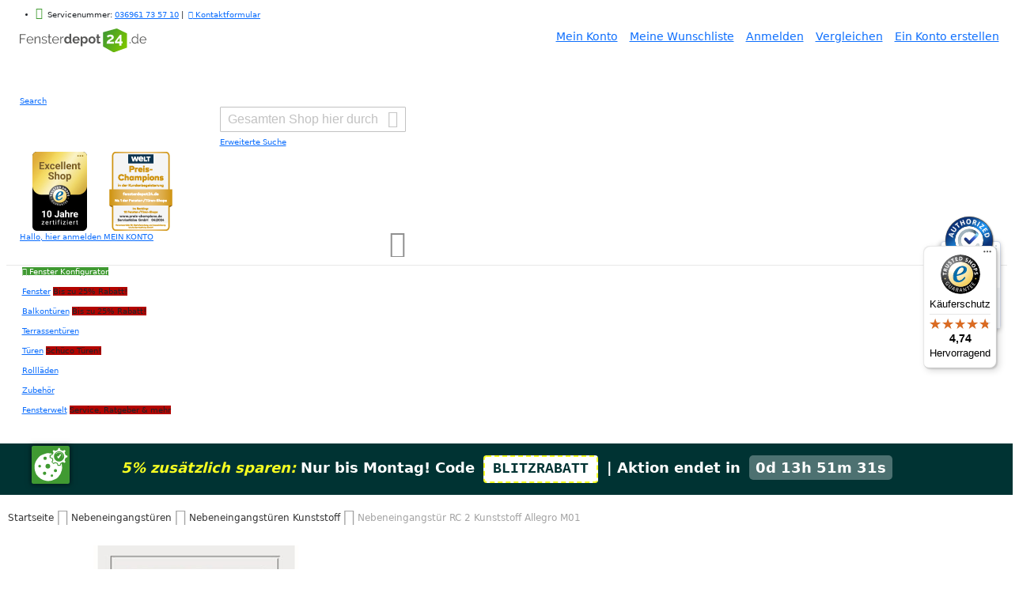

--- FILE ---
content_type: text/html; charset=UTF-8
request_url: https://www.fensterdepot24.de/nebeneingangstuer-kunststoff-rc2-allegro-m01.html
body_size: 37700
content:
 <!doctype html><html lang="de"><head prefix="og: http://ogp.me/ns# fb: http://ogp.me/ns/fb# product: http://ogp.me/ns/product#"><script> var LOCALE = 'de\u002DDE'; var BASE_URL = 'https\u003A\u002F\u002Fwww.fensterdepot24.de\u002F'; var require = { 'baseUrl': 'https\u003A\u002F\u002Fwww.fensterdepot24.de\u002Fstatic\u002Fversion1765200020\u002Ffrontend\u002FCodazon\u002Funlimited_food_drink\u002Fde_DE' };</script> <meta charset="utf-8"/>
<meta name="title" content="Nebeneingangstür RC 2 Kunststoff Allegro M01"/>
<meta name="description" content="Nebeneingangstür RC 2 Kunststoff Allegro ⮞ Made in Germany  ✅RC 2 Sicherheit ✅Wärmegedämmte Sanwichfüllung Aluminium ✅Weiß oder Anthrazit ✅DIN links o"/>
<meta name="robots" content="INDEX,FOLLOW"/>
<meta name="viewport" content="width=device-width, initial-scale=1, maximum-scale=5.0, user-scalable=yes"/>
<meta name="format-detection" content="telephone=no"/>
<title>Nebeneingangstür RC 2 Kunststoff Allegro M01</title>
<link  rel="stylesheet" type="text/css"  media="all" href="https://www.fensterdepot24.de/static/version1765200020/_cache/merged/0e226a966c15c352afecdb265ea9fbea.min.css" />
<link  rel="stylesheet" type="text/css"  media="screen and (min-width: 768px)" href="https://www.fensterdepot24.de/static/version1765200020/frontend/Codazon/unlimited_food_drink/de_DE/css/styles-l.min.css" />
<link  rel="stylesheet" type="text/css"  media="all" href="https://www.fensterdepot24.de/static/version1765200020/_cache/merged/a9e03df2ea999b787a27e9ad4ab96d51.min.css" />
<link  rel="stylesheet" type="text/css"  media="screen, print" href="https://www.fensterdepot24.de/static/version1765200020/frontend/Codazon/unlimited_food_drink/de_DE/Webcom_Configurator/css/webcom/base.min.css" />
<link  rel="stylesheet" type="text/css"  media="screen, print" href="https://www.fensterdepot24.de/static/version1765200020/_cache/merged/e0f21d79568321a4e4927ac985560010.min.css" />
<script  type="text/javascript"  src="https://www.fensterdepot24.de/static/version1765200020/frontend/Codazon/unlimited_food_drink/de_DE/requirejs/require.min.js"></script>
<script  type="text/javascript"  src="https://www.fensterdepot24.de/static/version1765200020/frontend/Codazon/unlimited_food_drink/de_DE/requirejs-min-resolver.min.js"></script>
<script  type="text/javascript"  src="https://www.fensterdepot24.de/static/version1765200020/frontend/Codazon/unlimited_food_drink/de_DE/mage/requirejs/mixins.min.js"></script>
<script  type="text/javascript"  src="https://www.fensterdepot24.de/static/version1765200020/frontend/Codazon/unlimited_food_drink/de_DE/requirejs-config.min.js"></script>
<script  type="text/javascript"  src="https://www.fensterdepot24.de/static/version1765200020/frontend/Codazon/unlimited_food_drink/de_DE/Netzkollektiv_EasyCredit/js/view/marketing/easycredit-marketing.min.js"></script>
<script  type="text/javascript"  src="https://www.fensterdepot24.de/static/version1765200020/frontend/Codazon/unlimited_food_drink/de_DE/Codazon_CustomModule/js/bew_redesign_custom.min.js"></script>
<script  type="text/javascript"  async="async" src="https://www.fensterdepot24.de/static/version1765200020/frontend/Codazon/unlimited_food_drink/de_DE/mage/polyfill.min.js"></script>
<script  type="text/javascript"  async="async" src="https://www.fensterdepot24.de/static/version1765200020/frontend/Codazon/unlimited_food_drink/de_DE/Webcom_AjaxContent/js/ajax_content.min.js"></script>
<script  type="text/javascript"  async="async" src="https://www.fensterdepot24.de/static/version1765200020/frontend/Codazon/unlimited_food_drink/de_DE/Webcom_CookieBanner/js/backTop.min.js"></script>
<link  rel="canonical" href="https://www.fensterdepot24.de/nebeneingangstuer-kunststoff-rc2-allegro-m01.html" />
<link  rel="icon" type="image/x-icon" href="https://www.fensterdepot24.de/media/favicon/stores/3/favicon-32x32.png" />
<link  rel="shortcut icon" type="image/x-icon" href="https://www.fensterdepot24.de/media/favicon/stores/3/favicon-32x32.png" />
<!-- Global site tag (gtag.js) - Google Analytics
<script async src="https://www.googletagmanager.com/gtag/js?id=UA-58951873-1"></script>
<script>
  window.dataLayer = window.dataLayer || [];
  function gtag(){dataLayer.push(arguments);}
  gtag('js', new Date());

  gtag('config', 'UA-58951873-1');
</script> -->
    <style>
        .product-main-wrapper .product-right .product-static-text .our-payments {
            display: none;
        }
    </style>
<meta name="p:domain_verify" content="jpKVIHIC3LJYQRDrIpiQuFM2Mmc01ciV"/>   <script id="codazon-global-config">var codazon={"now":"2026-02-01 15:08:13","dateTimeUrl":"https:\/\/www.fensterdepot24.de\/themelayoutpro\/ajax\/datetime\/","checkoutUrl":"https:\/\/www.fensterdepot24.de\/checkout\/","enableStikyMenu":true,"alignVerMenuHeight":true,"customerDataUrl":"https:\/\/www.fensterdepot24.de\/customer\/section\/load\/?sections=customer&update_section_id=0","numCtrlSeletor":".cart.item input[type=\"number\"], .block-minicart input[type=\"number\"]","rtl":false}</script><link id="cdz-header-css" rel="stylesheet" type="text/css" media="screen, print" href="//www.fensterdepot24.de/media/codazon/themelayout/header/header-style-01/header-styles.css?version=6936d84eeb3c4"/><link id="cdz-footer-css" rel="stylesheet" type="text/css" media="screen, print" href="//www.fensterdepot24.de/media/codazon/themelayout/footer/footer-style-10/footer-styles.css?version=697b5afa22282"/><link id="cdz-maincontent-css" rel="stylesheet" type="text/css" media="screen, print" href="//www.fensterdepot24.de/media/codazon/themelayout/main/main-content-style10/main-styles.css?version=666141ccc002d"/><link id="cdz-custom-css" rel="stylesheet" type="text/css" media="screen, print" href="https://www.fensterdepot24.de/media/css/fd24_custom.css?v=2025-12-08-1765200588"/><script>var windowLoaded=false;window.addEventListener('load',function(){windowLoaded=true;},true);require(['jquery'],function($){require(['Codazon_ThemeLayoutPro/js/material-theme']);function loadCSSLinks(){require(['mage/cookies'],function(){var styles=["https:\/\/www.fensterdepot24.de\/static\/version1765200020\/frontend\/Codazon\/unlimited_food_drink\/de_DE\/mage\/calendar.min.css","https:\/\/www.fensterdepot24.de\/static\/version1765200020\/frontend\/Codazon\/unlimited_food_drink\/de_DE\/css\/animate\/animate.min.css"],cookieName='css_first_load';if($.cookie(cookieName)){var t=200;}else{var date=new Date(),t=5000;date.setTime(date.getTime()+(8640000000));$.cookie(cookieName,'1',{path:'/',expires:date});}
setTimeout(function(){$.each(styles,function(i,styleFile){$('head').prepend('<'+'link rel="stylesheet" type="text/css" media="all" href="'+styleFile+'" >');});$('head').prepend('<'+'link rel="stylesheet" type="text/css" media="print" href="https://www.fensterdepot24.de/static/version1765200020/frontend/Codazon/unlimited_food_drink/de_DE/css/print.min.css" >');},t);});}
windowLoaded?loadCSSLinks():$(window).on('load',loadCSSLinks);var updateTimeout=false;$('body').on('contentUpdated',function(){if(updateTimeout)clearTimeout(updateTimeout);require(['mage/apply/main'],function(mage){if(mage){updateTimeout=setTimeout(function(){mage.apply();},200)};});});});</script><script>if(typeof window.checkout=='undefined'){window.checkout={"shoppingCartUrl":"https:\/\/www.fensterdepot24.de\/checkout\/cart\/","checkoutUrl":"https:\/\/www.fensterdepot24.de\/checkout\/","updateItemQtyUrl":"https:\/\/www.fensterdepot24.de\/checkout\/sidebar\/updateItemQty\/","removeItemUrl":"https:\/\/www.fensterdepot24.de\/checkout\/sidebar\/removeItem\/","imageTemplate":"Magento_Catalog\/product\/image_with_borders","baseUrl":"https:\/\/www.fensterdepot24.de\/","minicartMaxItemsVisible":5,"websiteId":"3","maxItemsToDisplay":10,"storeId":"3","storeGroupId":"3","agreementIds":["9","10","11"],"customerLoginUrl":"https:\/\/www.fensterdepot24.de\/customer\/account\/login\/referer\/aHR0cHM6Ly93d3cuZmVuc3RlcmRlcG90MjQuZGUvbmViZW5laW5nYW5nc3R1ZXIta3Vuc3RzdG9mZi1yYzItYWxsZWdyby1tMDEuaHRtbA~~\/","isRedirectRequired":false,"autocomplete":"off","captcha":{"user_login":{"isCaseSensitive":false,"imageHeight":50,"imageSrc":"","refreshUrl":"https:\/\/www.fensterdepot24.de\/captcha\/refresh\/","isRequired":false,"timestamp":1769958493}}};}</script> <script type="text/javascript">(function(){var config={config:{mixins:{'Magento_Catalog/js/catalog-add-to-cart':{'Codazon_ShoppingCartPro/js/catalog-add-to-cart':true}}}};require.config(config);})();var ajaxShoppingCart={"optionUrl":"https:\/\/www.fensterdepot24.de\/quickview\/index\/view\/ajaxcart_option\/1\/","miniCartStyle":1,"popupId":"cdz-minicart-popup","minicartMaxItemsVisible":2};</script><script type="text/javascript">(function(){var config={map:{'*':{'mage/dataPost':'Codazon_ShoppingCartPro/js/ajax-post','defaultMageDataPost':'mage/dataPost'}},deps:['Codazon_ShoppingCartPro/js/ajax-post']};require.config(config);})();var cdzAjaxPost={"updateMsgUrl":"https:\/\/www.fensterdepot24.de\/customer\/section\/load\/?sections=messages&update_section_id=true","replacedActions":{"catalog\/product_compare\/add":"https:\/\/www.fensterdepot24.de\/ajaxpost\/product_compare\/add\/","catalog\/product_compare\/remove":"https:\/\/www.fensterdepot24.de\/ajaxpost\/product_compare\/remove\/","catalog\/product_compare\/clear":"https:\/\/www.fensterdepot24.de\/ajaxpost\/product_compare\/clear\/"}};</script><script src="https://app.authorized.by/trustedretailers/badges.js"></script> <link rel="stylesheet" type="text/css" media="screen, print" href=""><script type="text/javascript" src="https://ccm19-fensterdepot24.zipfelrock.com/public/ccm19.js?apiKey=592df1e0312683a7abc2d5cda431d832776cf8d3ab288601&domain=3c25403&lang=de_DE" async></script><script>localStorage.setItem('consentId','af502f4,f62e832');</script> <!-- Google Tag Manager by MagePal --><script type="text/javascript">window.dataLayer=window.dataLayer||[];window.dataLayer.push({"ecommerce":{"currencyCode":"EUR"},"pageType":"catalog_product_view","list":"detail"});window.dataLayer.push({"event":"productPage","product":{"id":"677","sku":"Nebeneingangst\u00fcr RC 2 Kunststoff Allegro M01","parent_sku":"Nebeneingangst\u00fcr RC 2 Kunststoff Allegro M01","product_type":"simple","name":"Nebeneingangst\u00fcr RC 2 Kunststoff Allegro M01","price":1066.39,"attribute_set_id":"18","path":"Nebeneingangst\u00fcr RC 2 Kunststoff Allegro M01","category":"Nebeneingangst\u00fcren","image_url":"https:\/\/www.fensterdepot24.de\/media\/catalog\/product\/a\/l\/allegro_m01_wei_-satinato_1.jpg"}});(function(w,d,s,l,i){w[l]=w[l]||[];w[l].push({'gtm.start':new Date().getTime(),event:'gtm.js'});var f=d.getElementsByTagName(s)[0],j=d.createElement(s),dl=l!='dataLayer'?'&l='+l:'';j.async=true;j.src='https://www.googletagmanager.com/gtm.js?id='+i+dl;f.parentNode.insertBefore(j,f);})(window,document,'script','dataLayer','GTM-ND9JJG8');</script><script type="text/x-magento-init">{"*":{"magepalGtmDatalayer":{"dataLayer":"dataLayer"}}}</script><!-- End Google Tag Manager by MagePal --> <script>require(['mage/cookies'],function(){if(jQuery.cookie('mage-messages')){require(['Magento_Customer/js/customer-data'],function(customerData){customerData.reload(['cart'],true);});}});</script> <script type="text/x-magento-init">{"*":{"Magento_PageCache/js/form-key-provider":{"isPaginationCacheEnabled":0}}}</script> <!--Custom Style--> <script type="module" src="https://ratenkauf.easycredit.de/api/resource/webcomponents/v3/easycredit-components/easycredit-components.esm.js"></script><script nomodule src="https://ratenkauf.easycredit.de/api/resource/webcomponents/v3/easycredit-components/easycredit-components.js"></script> <script type="application/ld+json">{"@context":"http://schema.org","@type":"WebSite","url":"https://www.fensterdepot24.de/"}</script><script type="application/ld+json">{"@context":"http://schema.org","@type":"Store","name":"Fensterdepot24 - Bestellen, einbauen, durchschauen","description":"Fenster und Türen günstig online kaufen ☛ bis zu 20% Rabatt ✅Schüco und viele andere Marken ✅Jetzt neue Fenster kaufen und Heizkosten sparen ➜ Bestellen, einbauen, durchschauen!","logo":"https://www.fensterdepot24.de/media/logo/stores/3/Logo-FD24_TEST-M2.svg","image":"https://www.fensterdepot24.de/media/logo/stores/3/Logo-FD24_TEST-M2.svg","email":"service@fensterdepot24.de","telephone":"036961 73 57 10","url":"https://www.fensterdepot24.de/","address":{"@type":"PostalAddress","streetAddress":"Bahnhofstraße 28","postalCode":"36448","addressLocality":"Bad Liebenstein","addressCountry":"DE"}}</script><script type="application/ld+json">{"@context":"http://schema.org","@type":"Product","@id":"https://www.fensterdepot24.de/nebeneingangstuer-kunststoff-rc2-allegro-m01.html","identifier":"Nebeneingangstür RC 2 Kunststoff Allegro M01","productID":"Nebeneingangstür RC 2 Kunststoff Allegro M01","sku":"Nebeneingangstür RC 2 Kunststoff Allegro M01","url":"https://www.fensterdepot24.de/nebeneingangstuer-kunststoff-rc2-allegro-m01.html","image":"https://www.fensterdepot24.de/media/catalog/product/a/l/allegro_m01_wei_-satinato_1.jpg","description":"Nebeneingangstüren - Made in Germany &amp; RC 2 Sicherheit\r\n\r\nUnsere Allegro RC2 Nebeneingangstüren sind optimal für unbeheizte Keller- oder Lagerräume, Garage oder Nebengebäude sowie als Zwischen- oder Verbindungstüren. Sie sollen zum Stil des Hauses passen, einen schnellen Zugang zu Hof, Garten oder Garage gewährleisten und natürlich auch ungebetene Gäste abhalten. Die Nebeneingangstüren Allegro RC2 aus Kunststoff sind Made in Germany besitzen ein zeitloses Design und bieten dank der Isolierverglasung, den 2 Dichtungsebenen und Sandwichfüllung aus Kunststoff Schutz und sind witterungsbeständig. \r\nBeim Kauf der Nebeneingangstür muss besonders auf die Sicherheitsparameter geachtet werden, denn der Neben-, Keller bzw. Hintereingang ist meist schwer einsehbar und macht es Einbrechern besonders einfach. Unsere Allegro RC2 Nebeneingangstüren bieten mit dem Griffset ME 110 S aus Edelstahl zertifizierte RC 2 Sicherheit.\r\nDie Allegro RC2 Nebeneingangstür besteht aus einem Mehrkammer-Profilsystem und stahlverstärktem PVC-Flügelrahmen, ist stabil und gewährleistet eine lange Lebensdauer. Der witterungsbeständige Kunststoff ist robust sowie pflegeleicht und bieten ein sehr gutes Preis-Leistungsverhältnis.\r\nDie Nebeneingangstür Allegro RC2  ist in den Farben Weiß (innen) | Weiß (außen) sowie Weiß (innen) | Anthrazitgrau (außen) online bestellt bzw. gekauft werden. Die Lieferzeit beträgt ca. 14 Werktage. \r\n\r\n\r\n\t\r\n\r\nAnschlag und Öffnungsrichtung\r\n\r\n\r\n\r\n\r\nnach innen öffnend DIN links\r\n\r\n\r\n\r\n\r\n\r\n\r\nnach innen öffnend DIN rechts\r\n\r\n\r\n\t\r\n\r\n\r\nSicherheit\r\n\r\n\r\n4-fach Schwenkriegelschloss\r\nAushebesicherung bandseitig\r\n3 Bänder, 3-dimensional verstellbar\r\n2-fach VSG Isolierverglasung\r\n\r\n\r\n\t\r\n\r\nVerschiedene Farben w&amp;auml;hlbar\r\n\r\n\r\n Anthrazitgrau\r\n\r\n\r\n\r\nWeiß \r\n\r\n\t\r\n\r\n\r\nGriffset RC 2\r\n\r\nEdelstahl Griffset ME 110 S\r\n\r\n\r\n\r\n\r\n\r\nDrücker / Drücker Langschild\r\nZylinder 40/40 mit 3 Schlüsseln, Not- und Gefahrenfunktion und Aufbohrschutz\r\nEdelstahlrosette oval mit Kernziehschutz\r\n\r\n\r\n\t\r\n\r\n\r\n\r\n\tLieferung und Lieferzeit\r\n\r\n\r\n\t\r\n\r\n\r\n\tDie Lieferzeit entnehmen Sie bitte der Lieferzeitentabelle und die Versandkosten der Versandkostentabelle.\r\nNach Eingang Ihrer Bestellung und Erhalt der Zahlung wird Ihre neue Haustür produziert. Wir nehmen mit Ihnen Kontakt auf, sobald die Elemente zum Versand bereit stehen. Alle Waren werden sicher verpackt und für den Transport vorbereitet. Die Auslieferung erfolgt, je nach Bestellmenge und Umfang, mit einem unserer Logistikpartner.\r\n\r\n","manufacturer":"Allegro","name":"Nebeneingangstür RC 2 Kunststoff Allegro M01","category":["Nebeneingangstüren","Nebeneingangstüren Kunststoff","Nebeneingangstüren Kunststoff","Nebeneingangstüren","Nebeneingangstüren Kunststoff","Nebeneingangstüren"],"offers":[{"@type":"Offer","availability":"http://schema.org/InStock","url":"https://www.fensterdepot24.de/nebeneingangstuer-kunststoff-rc2-allegro-m01.html","priceValidUntil":"2099-12-31","priceCurrency":"EUR","price":1269}],"review":[]}</script><meta property="og:site_name" content="webcom Management Holding GmbH"/><!-- added by Trusted Shops app: Start --><script src="https://integrations.etrusted.com/applications/widget.js/v2" async defer></script><!-- End --> <meta property="og:type" content="product"/><meta property="og:title" content="Nebeneingangstür RC 2 Kunststoff Allegro M01"/><meta property="og:image" content="https://www.fensterdepot24.de/media/catalog/product/cache/e48a729acbee0b04ea3d15b475e1b390/a/l/allegro_m01_wei_-satinato_1.jpg"/><meta property="og:description" content="Nebeneingangstüren mit RC 2 Sicherheit Blendrahmen 60 mm PVC, Stahl verstärkt Flügelrahmen - Mehrkammer PVC, Stahl verstärkt wärmegedämmte Sandwichfüllung Aluminium 2 Dichtungsebenen zertifizierte RC 2 Sicherheit in Verbindung mit RC2 Griffset Aushebesicherung bandseitig 3 hochwertige Türbänder, 3-dimensional verstellbar 4-fach Schwenkriegelschloß nach innen öffnend stabile Aluminium-Bodenschwelle 20 mm - ohne thermische Trennung 2-fach Verbundsicherheitsglas satiniert mit Ug = 1,1 W/m²K "/><meta property="og:url" content="https://www.fensterdepot24.de/nebeneingangstuer-kunststoff-rc2-allegro-m01.html"/><meta property="product:price:amount" content="Please contact us for price."/><meta property="product:price:currency" content="EUR"/></head><body data-container="body" data-mage-init='{"loaderAjax": {}, "loader": { "icon": "https://www.fensterdepot24.de/static/version1765200020/frontend/Codazon/unlimited_food_drink/de_DE/images/loader-2.gif"}}' id="html-body" class="product-view-style-01 catalog-product-view product-nebeneingangstuer-kunststoff-rc2-allegro-m01 page-layout-1column"><div data-authorizedby data-authorizedby-product="Insert_EAN_GTIN_here" lang="Insert_language_here"><div data-authorizedby-badge="sidebar"></div></div> <!-- Google Tag Manager by MagePal --><noscript><iframe src="//www.googletagmanager.com/ns.html?id=GTM-ND9JJG8" height="0" width="0" style="display:none;visibility:hidden"></iframe></noscript><!-- End Google Tag Manager by MagePal --> <!-- FBP --><script type="text&#x2F;javascript">!function(f,b,e,v,n,t,s){if(f.fbq)return;n=f.fbq=function(){n.callMethod?n.callMethod.apply(n,arguments):n.queue.push(arguments)};if(!f._fbq)f._fbq=n;n.push=n;n.loaded=!0;n.version='2.0';n.queue=[];t=b.createElement(e);t.async=!0;t.src=v;s=b.getElementsByTagName(e)[0];s.parentNode.insertBefore(t,s)}(window,document,'script','https://connect.facebook.net/en_US/fbevents.js');</script><script type="text&#x2F;javascript">fbq('init',3709717985971625);</script><!-- Facebook Pixel Code --><noscript><img height="1" width="1" style="display:none" alt="Facebook Pixel" src="https://www.facebook.com/tr?id=3709717985971625&ev=PageView&noscript=1" /></noscript><!-- End Facebook Pixel Code --><script type="text&#x2F;javascript">fbq('track','PageView');</script> <script type="text/x-magento-init">{"*":{"Magento_PageBuilder/js/widget-initializer":{"config":{"[data-content-type=\"slider\"][data-appearance=\"default\"]":{"Magento_PageBuilder\/js\/content-type\/slider\/appearance\/default\/widget":false},"[data-content-type=\"map\"]":{"Magento_PageBuilder\/js\/content-type\/map\/appearance\/default\/widget":false},"[data-content-type=\"row\"]":{"Magento_PageBuilder\/js\/content-type\/row\/appearance\/default\/widget":false},"[data-content-type=\"tabs\"]":{"Magento_PageBuilder\/js\/content-type\/tabs\/appearance\/default\/widget":false},"[data-content-type=\"slide\"]":{"Magento_PageBuilder\/js\/content-type\/slide\/appearance\/default\/widget":{"buttonSelector":".pagebuilder-slide-button","showOverlay":"hover","dataRole":"slide"}},"[data-content-type=\"banner\"]":{"Magento_PageBuilder\/js\/content-type\/banner\/appearance\/default\/widget":{"buttonSelector":".pagebuilder-banner-button","showOverlay":"hover","dataRole":"banner"}},"[data-content-type=\"buttons\"]":{"Magento_PageBuilder\/js\/content-type\/buttons\/appearance\/inline\/widget":false},"[data-content-type=\"products\"][data-appearance=\"carousel\"]":{"Magento_PageBuilder\/js\/content-type\/products\/appearance\/carousel\/widget":false}},"breakpoints":{"desktop":{"label":"Desktop","stage":true,"default":true,"class":"desktop-switcher","icon":"Magento_PageBuilder::css\/images\/switcher\/switcher-desktop.svg","conditions":{"min-width":"1024px"},"options":{"products":{"default":{"slidesToShow":"5"}}}},"tablet":{"conditions":{"max-width":"1024px","min-width":"768px"},"options":{"products":{"default":{"slidesToShow":"4"},"continuous":{"slidesToShow":"3"}}}},"mobile":{"label":"Mobile","stage":true,"class":"mobile-switcher","icon":"Magento_PageBuilder::css\/images\/switcher\/switcher-mobile.svg","media":"only screen and (max-width: 768px)","conditions":{"max-width":"768px","min-width":"640px"},"options":{"products":{"default":{"slidesToShow":"3"}}}},"mobile-small":{"conditions":{"max-width":"640px"},"options":{"products":{"default":{"slidesToShow":"2"},"continuous":{"slidesToShow":"1"}}}}}}}}</script> <div class="cookie-status-message" id="cookie-status">The store will not work correctly when cookies are disabled.</div><script type="text&#x2F;javascript">document.querySelector("#cookie-status").style.display="none";</script><script type="text/x-magento-init">{"*":{"cookieStatus":{}}}</script> <script type="text/x-magento-init">{"*":{"mage/cookies":{"expires":null,"path":"\u002F","domain":".www.fensterdepot24.de","secure":true,"lifetime":"3600"}}}</script> <noscript><div class="message global noscript"><div class="content"><p><strong>JavaScript scheint in Ihrem Browser deaktiviert zu sein.</strong> <span> Um unsere Website in bester Weise zu erfahren, aktivieren Sie Javascript in Ihrem Browser.</span></p></div></div></noscript> <script>window.cookiesConfig=window.cookiesConfig||{};window.cookiesConfig.secure=true;</script><script>require.config({map:{'*':{wysiwygAdapter:'mage/adminhtml/wysiwyg/tiny_mce/tinymceAdapter'}}});</script><script>require.config({paths:{googleMaps:'https\u003A\u002F\u002Fmaps.googleapis.com\u002Fmaps\u002Fapi\u002Fjs\u003Fv\u003D3.53\u0026key\u003D'},config:{'Magento_PageBuilder/js/utils/map':{style:'',},'Magento_PageBuilder/js/content-type/map/preview':{apiKey:'',apiKeyErrorMessage:'You\u0020must\u0020provide\u0020a\u0020valid\u0020\u003Ca\u0020href\u003D\u0027https\u003A\u002F\u002Fwww.fensterdepot24.de\u002Fadminhtml\u002Fsystem_config\u002Fedit\u002Fsection\u002Fcms\u002F\u0023cms_pagebuilder\u0027\u0020target\u003D\u0027_blank\u0027\u003EGoogle\u0020Maps\u0020API\u0020key\u003C\u002Fa\u003E\u0020to\u0020use\u0020a\u0020map.'},'Magento_PageBuilder/js/form/element/map':{apiKey:'',apiKeyErrorMessage:'You\u0020must\u0020provide\u0020a\u0020valid\u0020\u003Ca\u0020href\u003D\u0027https\u003A\u002F\u002Fwww.fensterdepot24.de\u002Fadminhtml\u002Fsystem_config\u002Fedit\u002Fsection\u002Fcms\u002F\u0023cms_pagebuilder\u0027\u0020target\u003D\u0027_blank\u0027\u003EGoogle\u0020Maps\u0020API\u0020key\u003C\u002Fa\u003E\u0020to\u0020use\u0020a\u0020map.'},}});</script><script>require.config({shim:{'Magento_PageBuilder/js/utils/map':{deps:['googleMaps']}}});</script><div class="page-wrapper"><header class="page-header header-style-01 has-after"><div class="container sticky-menu js-sticky-menu"><div class="panel wrapper"><div class="panel header"><div id="header-top" class="header-top"><div class="header-top-panel container"><div class="header-top-row row"><div class="col-sm-24 header-top-left"> <ul class="header-extra-links"><li><i class="fa fa-volume-control-phone" style="color:#409A32;font-size:15px;"></i>&nbsp;&nbsp;Servicenummer: <a class="telephone store-tel fd_link" href="tel: +4936961735710">036961 73 57 10</a> |&nbsp;&nbsp;<a class="fd_link" href="https://www.fensterdepot24.de/contact/"><i class="fa fa-envelope-open"></i>&nbsp;Kontaktformular</a></li> <!--<li class="header-extra" style="color:#fff;background-color:#b20400; padding:5px;"><i class="fa fa-hand-o-right">&nbsp;&nbsp;</i><a href="/singles-day-fenster-rabatt?itm_campaign=emtorheader" class="fd_link" style="color:#fff !important;">Nur heute am Single´s Day: 11 Euro Rabatt* auf den gesamten Einkauf mit Code: SINGLE</a></li>--></ul></div></div></div></div><ul class="header links visible-xs"><li><a href="https://www.fensterdepot24.de/customer/account/" id="idU87JrS92" >Mein Konto</a></li> <!-- link --><li class="link wishlist" data-bind="scope: 'wishlist'"><a class="cdz-top-link" href="https://www.fensterdepot24.de/wishlist/">Meine Wunschliste <!-- ko if: wishlist().counter --> (<span data-bind="text: wishlist().counter" class="counter qty"></span>) <!-- /ko --></a></li> <script type="text/x-magento-init">{"*":{"Magento_Ui/js/core/app":{"components":{"wishlist":{"component":"Magento_Wishlist/js/view/wishlist"}}}}}</script><li class="link authorization-link" data-label="oder"><a href="https://www.fensterdepot24.de/customer/account/login/referer/aHR0cHM6Ly93d3cuZmVuc3RlcmRlcG90MjQuZGUvbmViZW5laW5nYW5nc3R1ZXIta3Vuc3RzdG9mZi1yYzItYWxsZWdyby1tMDEuaHRtbA~~/" >Anmelden</a></li> <li class="item link compare" data-bind="scope: 'compareProducts'" data-role="compare-products-link"><a class="action compare" title="Vergleichen" data-bind="attr: {'href': compareProducts().listUrl}" >Vergleichen <!-- ko if: compareProducts().countCaption --><span class="counter qty" data-bind="text: '(' + compareProducts().countCaption + ')'"></span> <!-- /ko --></a></li> <script type="text/x-magento-init">{"[data-role=compare-products-link]":{"Magento_Ui/js/core/app":{"components":{"compareProducts":{"component":"Magento_Catalog\/js\/view\/compare-products"}}}}}</script><li class="greet welcome" data-bind="scope: 'customer'"><!-- ko if: customer().fullname --><span class="logged-in" data-bind="text: new String('Willkommen, %1!'). replace('%1', customer().fullname)"></span> <!-- /ko --><!-- ko ifnot: customer().fullname --><span class="not-logged-in" data-bind="text: ''"></span> <!-- /ko --></li> <script type="text/x-magento-init">{"*":{"Magento_Ui/js/core/app":{"components":{"customer":{"component":"Magento_Customer/js/view/customer"}}}}}</script><li><a href="https://www.fensterdepot24.de/customer/account/create/" id="idxavYB2yt" >Ein Konto erstellen</a></li></ul> <a class="action skip contentarea" href="#contentarea"><span> Zum Inhalt springen</span></a><div class="row"><div class="col-sm-6 col-md-6 col-lg-6 header-panel-left"> <span data-action="toggle-nav" class="action nav-toggle"><span>Navigation umschalten</span></span> <a class="logo" href="https://www.fensterdepot24.de/" title=""><img class="main-logo hidden-xs" src="https://www.fensterdepot24.de/media/logo/stores/3/Logo-FD24_TEST-M2.svg" alt="" /><img class="small-logo visible-xs" src="https://www.fensterdepot24.de/media/small_logo/10/default/logo_white_1.png" alt="" /></a></div><div class="col-sm-8 col-md-6 col-lg-9 header-panel-middle header-search-wrap"> <!-- search - search default --><div class="header-search hide-advanced-search no-full-box" data-role="search_container" data-mage-init='{"themewidgets":{"codazon.searchtoggle":{"onlyMobi":true},"codazon.fullsearchbox":{"enable":false}}}'><a href="javascript:void(0)" class="search-toggle full-box-trigger visible-xs" data-role="search_toggle">Search</a> <div class="hidden-xs search-form" data-role="search_form"><div class="block block-search"><div class="block block-title"><strong>Search</strong></div><div class="block block-content"><form class="form minisearch" id="search_mini_form" action="https://www.fensterdepot24.de/catalogsearch/result/" method="get"><div class="field search"><div class="control"><input id="search" data-mage-init='{"quickSearch":{ "formSelector":"#search_mini_form", "url":"https://www.fensterdepot24.de/search/ajax/suggest/", "destinationSelector":"#search_autocomplete"} }' type="text" name="q" value="" placeholder="Gesamten Shop hier durchsuchen..." onfocus="this.placeholder = ''" onblur="this.placeholder = 'Gesamten Shop hier durchsuchen...'" class="input-text" maxlength="128" role="combobox" aria-haspopup="false" aria-autocomplete="both" autocomplete="off" aria-expanded="false" /><div id="search_autocomplete" class="search-autocomplete"></div><div class="nested"><a class="action advanced" href="https://www.fensterdepot24.de/catalogsearch/advanced/" data-action="advanced-search"><span class="advanced-label">Erweiterte Suche</span></a></div><div data-bind="scope: 'searchsuiteautocomplete_form'"><!-- ko template: getTemplate() --><!-- /ko --></div><script type="text/x-magento-init">{"*":{"Magento_Ui/js/core/app":{"components":{"searchsuiteautocomplete_form":{"component":"MageWorx_SearchSuiteAutocomplete/js/autocomplete"},"searchsuiteautocompleteBindEvents":{"component":"MageWorx_SearchSuiteAutocomplete/js/bindEvents","config":{"searchFormSelector":"#search_mini_form","searchButtonSelector":"#search_mini_form button.search","inputSelector":"#search, #mobile_search","searchDelay":"500"}},"searchsuiteautocompleteDataProvider":{"component":"MageWorx_SearchSuiteAutocomplete/js/dataProvider","config":{"url":"https://www.fensterdepot24.de/mageworx_searchsuiteautocomplete/ajax/index/"}}}}}}</script></div></div><div class="actions"><button type="submit" title="Search" class="action search" aria-label="Search" ><span>Search</span></button></div></form></div></div></div></div> <div id="mobi_cart-wrapper" class="visible-xs pos_static mobi-cart-wrapper"></div></div><div class="col-sm-10 col-md-12 col-lg-9 header-panel-right"> <!--<ul class="header-extra-links"><li><i class="fa-solid fa-circle-check" style="color:#A2C037;font-size:15px;"></i>&nbsp;&nbsp;Online Konfigurator</li> <li><i class="fa-solid fa-circle-check" style="color:#A2C037;font-size:15px;"></i>&nbsp;&nbsp;Online Konfigurator</li></ul>--><div class="header-siegel"><div class="haendlerbund"><a href="https://www.trustedshops.de/bewertung/info_XA0DA3165473EA6606D4269F8338DABCB.html"><img title="Service Champion GOLD"src="https://www.fensterdepot24.de/media/wysiwyg/Zertifikate/Excellent-Shop-10-Jahre_100x100px.jpg" loading="lazy" alt="Trusted Shops Award" width="100" height="100" border="0" hspace="0" vspace="0" /></a> <a href="/fensterwelt/serviceportal/preis-champion-kundenbewertung"><img title="Preis Champion GOLD"src="https://www.fensterdepot24.de/media/wysiwyg/Zertifikate/fd24_Preis-Champion_Die-Welt_100x100px_2024.png" loading="lazy" alt="Preis Champion GOLD" width="100" height="100" border="0" hspace="0" vspace="0" /></a> <!--<div class="em-count-container"><div id="em-count-down"><span id="em-count-down-title" style="color: #000;">Countdown bis zum EM-Finale</span> <div id="em-count-down-container"><p class="em-count-down-metric"><span id="em-count-down-days">9</span><br>&nbsp;Tage&nbsp;</p><p class="em-count-down-characters">:</p><p class="em-count-down-metric"><span id="em-count-down-hours">1</span><br>&nbsp;Stunden&nbsp;</p><p class="em-count-down-characters">:</p><p class="em-count-down-metric"><span id="em-count-down-minutes">28</span><br>&nbsp;Minuten&nbsp;</p><p class="em-count-down-characters">:</p><p class="em-count-down-metric"><span id="em-count-down-seconds">40</span><br>&nbsp;Sekunden&nbsp;</p></div></div><a style="color:#fff !important;" href="/em-tor-rabatt-fenster-tueren?itm_campaign=emtorheader"><p style="text-align:center;font-size:12px;padding:5px;background-color:#b20400;width:auto;margin:15px auto 10px;border-radius:5px;color:#fff;">Deutschland schießt Tore - Du sparst Geld!</p></a></div>--><!--Countdown Container <a href="/black-week-fenster-rabatt?itm_campaign=blackdealsheader"><div class="small-countdown-container" style="margin: 10px auto; display: flex; flex-direction: column; align-items: center;"><p style="color:white;font-size:12px;margin-top:3px;">Nur bis 02.12.: <strong>5% Rabatt zusätzlich</strong></p><div class="countdown-blitz" style="display: flex; justify-content: center;"><div class="time"><span id="days">0</span> <p>Tage</p></div><div class="time"><span id="hours">0</span> <p>Stunden</p></div><div class="time"><span id="minutes">0</span> <p>Minuten</p></div><div class="time"><span id="seconds">0</span> <p>Sekunden</p></div></div><p style="color:white;font-size:11px;margin-top:15px;">Rabattcode <span style="padding:3px;background-color:white;color:#0e1e02;font-weight:bold;">BLACKFRIDAY</span></p></div></a> End Countdown Container --></div></div><ul class="header features-links items hidden-xs"><li class="cart-link"><!-- minicart --><div class="minicart-wrapper" id="desk_cart-wrapper"><div class="cdz-dropdown" data-role="cdz-dropdown"><a href="https://www.fensterdepot24.de/checkout/cart/" data-role="cdz-dd-trigger" class="action showcart cdz-dd-trigger cdz-top-link" data-bind="scope: 'minicart_content'" data-block="minicart"><span class="text">Warenkorb</span> <span data-bind="html: getCartParam('subtotal'), css: 'cart-subtotal'"></span> <span class="counter qty empty" data-bind="css: { empty: !!getCartParam('summary_count') == false }, blockLoader: false"><span class="counter-number"><!-- ko text: getCartParam('summary_count') --><!-- /ko --></span> <span class="counter-label"><!-- ko if: getCartParam('summary_count') --><!-- ko text: getCartParam('summary_count') --><!-- /ko --><!-- ko i18n: 'items' --><!-- /ko --><!-- /ko --></span></span></a> <div class="cdz-dd-content" data-role="cdz-dd-content"><div class="cdz-dd-content-inner nice-scroll"><div class="block block-minicart empty" data-block="minicart" style="height: auto;"><div id="minicart-content-wrapper" data-bind="scope: 'minicart_content'"><!-- ko template: getTemplate() --><!-- /ko --></div></div></div></div></div></div><script>window.checkout={"shoppingCartUrl":"https:\/\/www.fensterdepot24.de\/checkout\/cart\/","checkoutUrl":"https:\/\/www.fensterdepot24.de\/checkout\/","updateItemQtyUrl":"https:\/\/www.fensterdepot24.de\/checkout\/sidebar\/updateItemQty\/","removeItemUrl":"https:\/\/www.fensterdepot24.de\/checkout\/sidebar\/removeItem\/","imageTemplate":"Magento_Catalog\/product\/image_with_borders","baseUrl":"https:\/\/www.fensterdepot24.de\/","minicartMaxItemsVisible":5,"websiteId":"3","maxItemsToDisplay":10,"storeId":"3","storeGroupId":"3","agreementIds":["9","10","11"],"customerLoginUrl":"https:\/\/www.fensterdepot24.de\/customer\/account\/login\/referer\/aHR0cHM6Ly93d3cuZmVuc3RlcmRlcG90MjQuZGUvbmViZW5laW5nYW5nc3R1ZXIta3Vuc3RzdG9mZi1yYzItYWxsZWdyby1tMDEuaHRtbA~~\/","isRedirectRequired":false,"autocomplete":"off","captcha":{"user_login":{"isCaseSensitive":false,"imageHeight":50,"imageSrc":"","refreshUrl":"https:\/\/www.fensterdepot24.de\/captcha\/refresh\/","isRequired":false,"timestamp":1769958494}}}</script><script type="text/x-magento-init">{"[data-block='minicart']":{"Magento_Ui/js/core/app":{"components":{"minicart_content":{"children":{"subtotal.container":{"children":{"subtotal":{"children":{"subtotal.totals":{"config":{"display_cart_subtotal_incl_tax":1,"display_cart_subtotal_excl_tax":0,"template":"Magento_Tax\/checkout\/minicart\/subtotal\/totals"},"children":{"subtotal.totals.msrp":{"component":"Magento_Msrp\/js\/view\/checkout\/minicart\/subtotal\/totals","config":{"displayArea":"minicart-subtotal-hidden","template":"Magento_Msrp\/checkout\/minicart\/subtotal\/totals"}}},"component":"Magento_Tax\/js\/view\/checkout\/minicart\/subtotal\/totals"}},"component":"uiComponent","config":{"template":"Magento_Checkout\/minicart\/subtotal"}}},"component":"uiComponent","config":{"displayArea":"subtotalContainer"}},"item.renderer":{"component":"Magento_Checkout\/js\/view\/cart-item-renderer","config":{"displayArea":"defaultRenderer","template":"Magento_Checkout\/minicart\/item\/default"},"children":{"item.image":{"component":"Magento_Catalog\/js\/view\/image","config":{"template":"Magento_Catalog\/product\/image","displayArea":"itemImage"}},"checkout.cart.item.price.sidebar":{"component":"uiComponent","config":{"template":"Magento_Checkout\/minicart\/item\/price","displayArea":"priceSidebar"}}}},"extra_info":{"component":"uiComponent","config":{"displayArea":"extraInfo"}},"promotion":{"component":"uiComponent","config":{"displayArea":"promotion"}}},"config":{"itemRenderer":{"default":"defaultRenderer","simple":"defaultRenderer","virtual":"defaultRenderer"},"template":"Magento_Checkout\/minicart\/content"},"component":"Magento_Checkout\/js\/view\/minicart"}},"types":[]}},"*":{"Magento_Ui/js/block-loader":"https://www.fensterdepot24.de/static/version1765200020/frontend/Codazon/unlimited_food_drink/de_DE/images/loader-1.gif"}}</script></li> <!-- authorization style 01 --><li class="authorization-link authorization-style-01"><div class="account-wrapper"><a href="javascript:;" class="account-trigger cdz-top-link" data-sidebartrigger='{"side": "right"}'><span class="text-underlink">Hallo, hier anmelden</span> <span class="text-uppercase">Mein Konto</span></a></div></li></ul></div></div></div></div>   <div id="desk_menu-container" class="hidden-xs pos_static"><nav class="cdz-navigation" data-action="navigation">  <div class="cdz-menu no-loaded cdz-horizontal-menu   cdz-fade" id="menu-26-69805a2b81367" data-mage-init='{"megamenu":{"dropdownEffect":"fade","type":0,"useAjaxMenu":1,"menu":"fd-menu","ajaxUrl":"https:\/\/www.fensterdepot24.de\/megamenu\/index\/ajax\/","tabletLinkText":"\u003Cspan class=\"link-prefix\"\u003EGo to\u003C\/span\u003E \u003Cspan class=\"link-text\"\u003E%1\u003C\/span\u003E","pagingMenu":1}}'><ul class="groupmenu">  <li class="item level0 fd_bold level-top" > <a class="menu-link" style="color: #ffffff;background: #409A32" href="/fenster-konfigurieren.html"><i class="menu-icon fa fa-cogs"></i> <span class="main-cat">Fenster Konfigurator</span></a>   </li>   <li class="item level0  level-top parent" > <a class="menu-link"  href="https://www.fensterdepot24.de/fenster.html"> <span class="main-cat">Fenster</span></a> <span class="cdz-item-tag" style="background:#B20400;border-color:#B20400">Bis zu 25% Rabatt!</span>  </li>   <li class="item level0  level-top parent" > <a class="menu-link"  href="https://www.fensterdepot24.de/balkontueren.html"> <span class="main-cat">Balkontüren</span></a> <span class="cdz-item-tag" style="background:#B20400;border-color:#B20400">Bis zu 25% Rabatt!</span>  </li>   <li class="item level0  level-top parent" > <a class="menu-link"  href="https://www.fensterdepot24.de/terrassentueren.html"> <span class="main-cat">Terrassentüren</span></a>   </li>   <li class="item level0  level-top parent" > <a class="menu-link"  href="https://www.fensterdepot24.de/haustueren.html"> <span class="main-cat">Türen</span></a> <span class="cdz-item-tag" style="background:#B20400;border-color:#B20400">Schüco Türen!</span>  </li>   <li class="item level0  level-top parent" > <a class="menu-link"  href="https://www.fensterdepot24.de/rolllaeden.html"> <span class="main-cat">Rollläden</span></a>   </li>   <li class="item level0  level-top parent" > <a class="menu-link"  href="https://www.fensterdepot24.de/zubehoerliste.html"> <span class="main-cat">Zubehör</span></a>   </li>   <li class="item level0  level-top" > <a class="menu-link"  href="https://www.fensterdepot24.de/fensterwelt"> <span class="main-cat">Fensterwelt</span></a> <span class="cdz-item-tag" style="background:#B20400;border-color:#B20400">Service, Ratgeber & mehr</span>  </li> </ul></div></nav></div> </div></header> <div id="mobi_vertcial-menu-container" class="visible-xs pos_static mobi-vertcial-menu-container"></div> <div class="sections nav-sections"><div class="section-items nav-sections-items" data-mage-init='{"tabs":{"openedState":"active"}}'><div class="section-item-title nav-sections-item-title" data-role="collapsible"><a class="nav-sections-item-switch" data-toggle="switch" href="#store.menu">Menü</a></div><div class="section-item-content nav-sections-item-content" id="store.menu" data-role="content"><div id="mobi_menu-container" class="visible-xs pos_static"></div></div><div class="section-item-title nav-sections-item-title" data-role="collapsible"><a class="nav-sections-item-switch" data-toggle="switch" href="#store.links">Konto</a></div><div class="section-item-content nav-sections-item-content" id="store.links" data-role="content"><!-- Account links --></div></div></div><div class="top-container"> <div class="widget block block-static-block"><!-- <div class="promobar"><a href="/25-prozent-energiesparfenster-rabatt?itm_campaign=energiespar25discount"><p><span class="top_deals">Jetzt Heizkosten sparen:</span> 25% auf Energiesparfenster | Aktion endet in <span id="countdown_timer"></span></p></a></div> --><div class="promobar-wrapper" style="position: relative;"><a href="/blitzrabatt?itm_campaign=blitz5discount" class="promobar-link-overlay"></a> <div class="promobar"><p><span class="top_deals">5% zusätzlich sparen:</span> Nur bis Montag! Code <span class="copy-code" onclick="copyToClipboard(event, 'BLITZRABATT', this)" title="Klick zum Kopieren"> BLITZRABATT</span> | Aktion endet in <span id="countdown_timer"></span></p></div></div><style> .promobar-link-overlay { position: absolute; top: 0; left: 0; width: 100%; height: 100%; z-index: 5; /* Unter dem Rabatt-Button, aber über dem Rest */ } .promobar { background: rgba(0, 51, 51, 1); text-align: center; margin: 0 -10px; padding: 15px 10px; } .promobar p { font-size: 18px; color: #fff; font-weight: 600; } .promobar span.top_deals { color: #f7ff22; font-weight: 900; font-style: italic; } /* Der Rabatt-Button muss über dem Link liegen */ .promobar .copy-code { background: #fff; color: #003333; padding: 2px 10px; border-radius: 4px; margin: 0 5px; font-family: 'Courier New', Courier, monospace; font-weight: 900; border: 2px dashed #f7ff22; cursor: grab; display: inline-block; position: relative; z-index: 10; /* Höchster Index, damit der Klick hier abgefangen wird */ transition: transform 0.1s ease; } .promobar .copy-code:active { transform: scale(0.95); } .promobar #countdown_timer { background: rgba(255, 255, 255, 0.30); padding: 5px 8px; border-radius: 5px; margin-left: 5px; } @media only screen and (max-width: 640px) { .promobar p { font-size: 14px; } .promobar .copy-code { font-size: 13px; padding: 1px 5px; } }</style><script>function copyToClipboard(event,text,element){event.preventDefault();event.stopPropagation();const textArea=document.createElement("textarea");textArea.value=text;document.body.appendChild(textArea);textArea.select();try{document.execCommand('copy');const originalText=element.innerHTML;element.innerHTML="KOPIERT!";element.style.background="#f7ff22";setTimeout(function(){element.innerHTML=originalText;element.style.background="#fff";},1200);}catch(err){console.error('Copy failed',err);}
document.body.removeChild(textArea);}</script></div></div> <div class="breadcrumbs"><ul class="items" itemscope itemtype="http://schema.org/BreadcrumbList"><li class="item 0" itemprop="itemListElement" itemscope itemtype="https://schema.org/ListItem"><a itemprop="item" href="https://www.fensterdepot24.de/"><span itemprop="name">Startseite</span></a> <meta itemprop="position" content="1"/></li> <li class="item 1" itemprop="itemListElement" itemscope itemtype="https://schema.org/ListItem"><a itemprop="item" href="https://www.fensterdepot24.de/nebeneingangstueren.html"><span itemprop="name">Nebeneingangstüren</span></a> <meta itemprop="position" content="2"/></li> <li class="item 2" itemprop="itemListElement" itemscope itemtype="https://schema.org/ListItem"><a itemprop="item" href="https://www.fensterdepot24.de/nebeneingangstueren/nebeneingangstueren-kunststoff.html"><span itemprop="name">Nebeneingangstüren Kunststoff</span></a> <meta itemprop="position" content="3"/></li> <li class="item 3" itemprop="itemListElement" itemscope itemtype="https://schema.org/ListItem"><span class="current" itemprop="name"><strong>Nebeneingangstür RC 2 Kunststoff Allegro M01</strong></span> <meta itemprop="position" content="4"/></li></ul></div><main id="maincontent" class="page-main"> <a id="contentarea" tabindex="-1"></a><div class="page messages"> <div data-placeholder="messages"></div> <div data-bind="scope: 'messages'"><!-- ko if: cookieMessagesObservable() && cookieMessagesObservable().length > 0 --><div aria-atomic="true" role="alert" class="messages" data-bind="foreach: { data: cookieMessagesObservable(), as: 'message' }"><div data-bind="attr: { class: 'message-' + message.type + ' ' + message.type + ' message', 'data-ui-id': 'message-' + message.type }"><div data-bind="html: $parent.prepareMessageForHtml(message.text)"></div></div></div><!-- /ko --><div aria-atomic="true" role="alert" class="messages" data-bind="foreach: { data: messages().messages, as: 'message' }, afterRender: purgeMessages"><div data-bind="attr: { class: 'message-' + message.type + ' ' + message.type + ' message', 'data-ui-id': 'message-' + message.type }"><div data-bind="html: $parent.prepareMessageForHtml(message.text)"></div></div></div></div><script type="text/x-magento-init">{"*":{"Magento_Ui/js/core/app":{"components":{"messages":{"component":"Magento_Theme/js/view/messages"}}}}}</script></div><div class="columns"><div class="column main"><div class="row main-inner"><div class="product-media-wrapper col-sm-8"><div class="product media full-width"> <a id="gallery-prev-area" tabindex="-1"></a><div class="action-skip-wrapper"> <a class="action skip gallery-next-area" href="#gallery-next-area"><span> Zum Ende der Bildgalerie springen</span></a></div> <div class="gallery-container"><div class="left label-wrap horizontal" data-role="label-wrap" ></div><div class="gallery-placeholder _block-content-loading" data-mage-init='{"themewidgets":{"codazon.innerZoom":{"width":300,"height":300,"zoomRatio":1}}}' data-gallery-role="gallery-placeholder"><img alt="main product photo" class="gallery-placeholder__image" src="https://www.fensterdepot24.de/media/catalog/product/cache/9d21e358dbfd1567dd5d41875cabf194/a/l/allegro_m01_wei_-satinato_1.jpg" /></div></div><script type="text/x-magento-init">{"[data-gallery-role=gallery-placeholder]":{"mage/gallery/gallery":{"mixins":["magnifier\/magnify"],"magnifierOpts":{"fullscreenzoom":20,"top":"0","left":"-300","width":"300","height":"300","eventType":"hover","enabled":false},"data":[{"thumb":"https:\/\/www.fensterdepot24.de\/media\/catalog\/product\/cache\/4f4d30a74436747a84bf020b548ea199\/a\/l\/allegro_m01_wei_-satinato_1.jpg","img":"https:\/\/www.fensterdepot24.de\/media\/catalog\/product\/cache\/9d21e358dbfd1567dd5d41875cabf194\/a\/l\/allegro_m01_wei_-satinato_1.jpg","full":"https:\/\/www.fensterdepot24.de\/media\/catalog\/product\/cache\/855980bc8a246dbb61763bad945d2b73\/a\/l\/allegro_m01_wei_-satinato_1.jpg","caption":"Nebeneingangst\u00fcr RC 2 Kunststoff Allegro M01 - Satinato","position":"0","isMain":true,"type":"image","videoUrl":null},{"thumb":"https:\/\/www.fensterdepot24.de\/media\/catalog\/product\/cache\/4f4d30a74436747a84bf020b548ea199\/a\/l\/allegro_m01_titan-satinato_1.jpg","img":"https:\/\/www.fensterdepot24.de\/media\/catalog\/product\/cache\/9d21e358dbfd1567dd5d41875cabf194\/a\/l\/allegro_m01_titan-satinato_1.jpg","full":"https:\/\/www.fensterdepot24.de\/media\/catalog\/product\/cache\/855980bc8a246dbb61763bad945d2b73\/a\/l\/allegro_m01_titan-satinato_1.jpg","caption":"Nebeneingangst\u00fcr RC 2 Kunststoff Allegro M01 - Satinato","position":"1","isMain":false,"type":"image","videoUrl":null},{"thumb":"https:\/\/www.fensterdepot24.de\/media\/catalog\/product\/cache\/4f4d30a74436747a84bf020b548ea199\/m\/e\/meeth_net_promrc2_details.jpg","img":"https:\/\/www.fensterdepot24.de\/media\/catalog\/product\/cache\/9d21e358dbfd1567dd5d41875cabf194\/m\/e\/meeth_net_promrc2_details.jpg","full":"https:\/\/www.fensterdepot24.de\/media\/catalog\/product\/cache\/855980bc8a246dbb61763bad945d2b73\/m\/e\/meeth_net_promrc2_details.jpg","caption":"Nebeneingangst\u00fcr RC 2 Kunststoff Allegro M01","position":"2","isMain":false,"type":"image","videoUrl":null},{"thumb":"https:\/\/www.fensterdepot24.de\/media\/catalog\/product\/cache\/4f4d30a74436747a84bf020b548ea199\/o\/e\/oeffnungsvariante_nach-innen_din-links_6.jpg","img":"https:\/\/www.fensterdepot24.de\/media\/catalog\/product\/cache\/9d21e358dbfd1567dd5d41875cabf194\/o\/e\/oeffnungsvariante_nach-innen_din-links_6.jpg","full":"https:\/\/www.fensterdepot24.de\/media\/catalog\/product\/cache\/855980bc8a246dbb61763bad945d2b73\/o\/e\/oeffnungsvariante_nach-innen_din-links_6.jpg","caption":"innen \u00f6ffnend DIN links","position":"3","isMain":false,"type":"image","videoUrl":null},{"thumb":"https:\/\/www.fensterdepot24.de\/media\/catalog\/product\/cache\/4f4d30a74436747a84bf020b548ea199\/o\/e\/oeffnungsvariante_nach-innen_din-rechts_6.jpg","img":"https:\/\/www.fensterdepot24.de\/media\/catalog\/product\/cache\/9d21e358dbfd1567dd5d41875cabf194\/o\/e\/oeffnungsvariante_nach-innen_din-rechts_6.jpg","full":"https:\/\/www.fensterdepot24.de\/media\/catalog\/product\/cache\/855980bc8a246dbb61763bad945d2b73\/o\/e\/oeffnungsvariante_nach-innen_din-rechts_6.jpg","caption":"innen \u00f6ffnend DIN rechts","position":"4","isMain":false,"type":"image","videoUrl":null},{"thumb":"https:\/\/www.fensterdepot24.de\/media\/catalog\/product\/cache\/4f4d30a74436747a84bf020b548ea199\/a\/l\/allegro_m01_wei_-klarglas_1.jpg","img":"https:\/\/www.fensterdepot24.de\/media\/catalog\/product\/cache\/9d21e358dbfd1567dd5d41875cabf194\/a\/l\/allegro_m01_wei_-klarglas_1.jpg","full":"https:\/\/www.fensterdepot24.de\/media\/catalog\/product\/cache\/855980bc8a246dbb61763bad945d2b73\/a\/l\/allegro_m01_wei_-klarglas_1.jpg","caption":"Nebeneingangst\u00fcr RC 2 Kunststoff Allegro M01 - Klarglas","position":"5","isMain":false,"type":"image","videoUrl":null},{"thumb":"https:\/\/www.fensterdepot24.de\/media\/catalog\/product\/cache\/4f4d30a74436747a84bf020b548ea199\/a\/l\/allegro_m01_titan-klarglas_1.jpg","img":"https:\/\/www.fensterdepot24.de\/media\/catalog\/product\/cache\/9d21e358dbfd1567dd5d41875cabf194\/a\/l\/allegro_m01_titan-klarglas_1.jpg","full":"https:\/\/www.fensterdepot24.de\/media\/catalog\/product\/cache\/855980bc8a246dbb61763bad945d2b73\/a\/l\/allegro_m01_titan-klarglas_1.jpg","caption":"Nebeneingangst\u00fcr RC 2 Kunststoff Allegro M01 - Klarglas","position":"6","isMain":false,"type":"image","videoUrl":null}],"options":{"nav":"thumbs","showCaption":0,"width":600,"height":600,"thumbwidth":80,"thumbheight":80,"transition":"slide","navtype":"slides","navdir":"horizontal","thumbmargin":5,"loop":true,"keyboard":true,"arrows":true,"allowfullscreen":true,"transitionduration":500,"navarrows":true},"fullscreen":{"nav":"thumbs","navdir":"horizontal","navtype":"slides","transition":"slide","loop":true,"arrows":true,"transitionduration":500},"breakpoints":{"mobile":{"conditions":{"max-width":"767px"},"options":{"options":{"nav":"dots"}}}}}}}</script><script>require(['jquery'],function($,themewidgets){$('[data-gallery-role=gallery-placeholder]:not(.loaded)').each(function(){var $gal=$(this).addClass('loaded'),img=new Image(),conf={"mixins":["magnifier\/magnify"],"magnifierOpts":{"fullscreenzoom":20,"top":"0","left":"-300","width":"300","height":"300","eventType":"hover","enabled":false},"data":[{"thumb":"https:\/\/www.fensterdepot24.de\/media\/catalog\/product\/cache\/4f4d30a74436747a84bf020b548ea199\/a\/l\/allegro_m01_wei_-satinato_1.jpg","img":"https:\/\/www.fensterdepot24.de\/media\/catalog\/product\/cache\/9d21e358dbfd1567dd5d41875cabf194\/a\/l\/allegro_m01_wei_-satinato_1.jpg","full":"https:\/\/www.fensterdepot24.de\/media\/catalog\/product\/cache\/855980bc8a246dbb61763bad945d2b73\/a\/l\/allegro_m01_wei_-satinato_1.jpg","caption":"Nebeneingangst\u00fcr RC 2 Kunststoff Allegro M01 - Satinato","position":"0","isMain":true,"type":"image","videoUrl":null},{"thumb":"https:\/\/www.fensterdepot24.de\/media\/catalog\/product\/cache\/4f4d30a74436747a84bf020b548ea199\/a\/l\/allegro_m01_titan-satinato_1.jpg","img":"https:\/\/www.fensterdepot24.de\/media\/catalog\/product\/cache\/9d21e358dbfd1567dd5d41875cabf194\/a\/l\/allegro_m01_titan-satinato_1.jpg","full":"https:\/\/www.fensterdepot24.de\/media\/catalog\/product\/cache\/855980bc8a246dbb61763bad945d2b73\/a\/l\/allegro_m01_titan-satinato_1.jpg","caption":"Nebeneingangst\u00fcr RC 2 Kunststoff Allegro M01 - Satinato","position":"1","isMain":false,"type":"image","videoUrl":null},{"thumb":"https:\/\/www.fensterdepot24.de\/media\/catalog\/product\/cache\/4f4d30a74436747a84bf020b548ea199\/m\/e\/meeth_net_promrc2_details.jpg","img":"https:\/\/www.fensterdepot24.de\/media\/catalog\/product\/cache\/9d21e358dbfd1567dd5d41875cabf194\/m\/e\/meeth_net_promrc2_details.jpg","full":"https:\/\/www.fensterdepot24.de\/media\/catalog\/product\/cache\/855980bc8a246dbb61763bad945d2b73\/m\/e\/meeth_net_promrc2_details.jpg","caption":"Nebeneingangst\u00fcr RC 2 Kunststoff Allegro M01","position":"2","isMain":false,"type":"image","videoUrl":null},{"thumb":"https:\/\/www.fensterdepot24.de\/media\/catalog\/product\/cache\/4f4d30a74436747a84bf020b548ea199\/o\/e\/oeffnungsvariante_nach-innen_din-links_6.jpg","img":"https:\/\/www.fensterdepot24.de\/media\/catalog\/product\/cache\/9d21e358dbfd1567dd5d41875cabf194\/o\/e\/oeffnungsvariante_nach-innen_din-links_6.jpg","full":"https:\/\/www.fensterdepot24.de\/media\/catalog\/product\/cache\/855980bc8a246dbb61763bad945d2b73\/o\/e\/oeffnungsvariante_nach-innen_din-links_6.jpg","caption":"innen \u00f6ffnend DIN links","position":"3","isMain":false,"type":"image","videoUrl":null},{"thumb":"https:\/\/www.fensterdepot24.de\/media\/catalog\/product\/cache\/4f4d30a74436747a84bf020b548ea199\/o\/e\/oeffnungsvariante_nach-innen_din-rechts_6.jpg","img":"https:\/\/www.fensterdepot24.de\/media\/catalog\/product\/cache\/9d21e358dbfd1567dd5d41875cabf194\/o\/e\/oeffnungsvariante_nach-innen_din-rechts_6.jpg","full":"https:\/\/www.fensterdepot24.de\/media\/catalog\/product\/cache\/855980bc8a246dbb61763bad945d2b73\/o\/e\/oeffnungsvariante_nach-innen_din-rechts_6.jpg","caption":"innen \u00f6ffnend DIN rechts","position":"4","isMain":false,"type":"image","videoUrl":null},{"thumb":"https:\/\/www.fensterdepot24.de\/media\/catalog\/product\/cache\/4f4d30a74436747a84bf020b548ea199\/a\/l\/allegro_m01_wei_-klarglas_1.jpg","img":"https:\/\/www.fensterdepot24.de\/media\/catalog\/product\/cache\/9d21e358dbfd1567dd5d41875cabf194\/a\/l\/allegro_m01_wei_-klarglas_1.jpg","full":"https:\/\/www.fensterdepot24.de\/media\/catalog\/product\/cache\/855980bc8a246dbb61763bad945d2b73\/a\/l\/allegro_m01_wei_-klarglas_1.jpg","caption":"Nebeneingangst\u00fcr RC 2 Kunststoff Allegro M01 - Klarglas","position":"5","isMain":false,"type":"image","videoUrl":null},{"thumb":"https:\/\/www.fensterdepot24.de\/media\/catalog\/product\/cache\/4f4d30a74436747a84bf020b548ea199\/a\/l\/allegro_m01_titan-klarglas_1.jpg","img":"https:\/\/www.fensterdepot24.de\/media\/catalog\/product\/cache\/9d21e358dbfd1567dd5d41875cabf194\/a\/l\/allegro_m01_titan-klarglas_1.jpg","full":"https:\/\/www.fensterdepot24.de\/media\/catalog\/product\/cache\/855980bc8a246dbb61763bad945d2b73\/a\/l\/allegro_m01_titan-klarglas_1.jpg","caption":"Nebeneingangst\u00fcr RC 2 Kunststoff Allegro M01 - Klarglas","position":"6","isMain":false,"type":"image","videoUrl":null}],"options":{"nav":"thumbs","showCaption":0,"width":600,"height":600,"thumbwidth":80,"thumbheight":80,"transition":"slide","navtype":"slides","navdir":"horizontal","thumbmargin":5,"loop":true,"keyboard":true,"arrows":true,"allowfullscreen":true,"transitionduration":500,"navarrows":true},"fullscreen":{"nav":"thumbs","navdir":"horizontal","navtype":"slides","transition":"slide","loop":true,"arrows":true,"transitionduration":500},"breakpoints":{"mobile":{"conditions":{"max-width":"767px"},"options":{"options":{"nav":"dots"}}}}};function adjustOptions(conf,ratio){$gal.css('max-width','');var contwidth=$gal.width(),opt=conf.options,width,height;if(opt.navdir=='horizontal'){opt.thumbwidth=Math.min(contwidth/4,opt.thumbwidth);}
if((window.innerWidth>767)&&(opt.navdir=='vertical')){width=contwidth;height=(contwidth-opt.thumbwidth-opt.thumbmargin)*ratio+opt.thumbmargin*2;}else{width=contwidth;height=contwidth*ratio;}
conf.options.thumbheight=Math.round(opt.thumbwidth*ratio);if((window.innerWidth>767)&&$gal.parents('.pdif-sticky-col').length&&(opt.navdir=='horizontal')){height=Math.min(height,window.outerHeight-conf.options.thumbheight-260);width=height / ratio;}
conf.options.width=width;conf.options.height=height;return conf;}
$(img).on('load',function(){var $img=$(this),ratio=img.height/img.width;var updateGallery=function(){var dG=$gal.data('gallery');if(dG){dG.updateOptions(adjustOptions(dG.fotorama,ratio).options);$(window).trigger('resize');}}
updateGallery();$gal.on('gallery:loaded',function(){setTimeout(updateGallery,200);}).on('fotorama:fullscreenexit',updateGallery);$(window).on('cdz_window_width_changed',function(){setTimeout(updateGallery,300);});});img.src='https://www.fensterdepot24.de/media/catalog/product/cache/9d21e358dbfd1567dd5d41875cabf194/a/l/allegro_m01_wei_-satinato_1.jpg';});});</script> <script type="text/x-magento-init">{"[data-gallery-role=gallery-placeholder]":{"Magento_ProductVideo/js/fotorama-add-video-events":{"videoData":[{"mediaType":"image","videoUrl":null,"isBase":true},{"mediaType":"image","videoUrl":null,"isBase":false},{"mediaType":"image","videoUrl":null,"isBase":false},{"mediaType":"image","videoUrl":null,"isBase":false},{"mediaType":"image","videoUrl":null,"isBase":false},{"mediaType":"image","videoUrl":null,"isBase":false},{"mediaType":"image","videoUrl":null,"isBase":false}],"videoSettings":[{"playIfBase":"0","showRelated":"0","videoAutoRestart":"0"}],"optionsVideoData":[]}}}</script><div class="action-skip-wrapper"> <a class="action skip gallery-prev-area" href="#gallery-prev-area"><span> Zum Anfang der Bildgalerie springen</span></a></div> <a id="gallery-next-area" tabindex="-1"></a><div class='mt-2'><span>Außenansicht - Abbildung kann im Detail vom Produkt abweichen.</span></div></div></div><div class="product-main-wrapper col-sm-16"> <form data-product-sku="Nebeneingangstür RC 2 Kunststoff Allegro M01" action="https://www.fensterdepot24.de/checkout/cart/add/uenc/aHR0cHM6Ly93d3cuZmVuc3RlcmRlcG90MjQuZGUvbmViZW5laW5nYW5nc3R1ZXIta3Vuc3RzdG9mZi1yYzItYWxsZWdyby1tMDEuaHRtbA~~/product/677/" method="post" id="product_addtocart_form" enctype="multipart/form-data"><div class="row product-info-main full-width"><div class="product-left col-sm-14"><div class="page-title-wrapper&#x20;product"><h1 class="page-title" ><span class="base" data-ui-id="page-title-wrapper" itemprop="name">Nebeneingangstür RC 2 Kunststoff Allegro M01</span></h1></div><div class="product-info-main-inner"><div class="product-info-klarna"></div><div class="product-add-form"><input type="hidden" name="product" value="677" /><input type="hidden" name="selected_configurable_option" value="" /><input type="hidden" name="related_product" id="related-products-field" value="" /><input type="hidden" name="item" value="677" /><input name="form_key" type="hidden" value="gN2ZoeipJrIGxRGD" /></div><script>require(['jquery','domReady!'],function($){if(((jQuery('.price-container .price-wrapper').data('price-amount')>=1500||1===0)&&('configurator'==='simple'))||1===0){jQuery('.block-shipping-estimation').addClass('hidden');jQuery('.wmh-free-shipping-product').removeClass('hidden');}else{jQuery('.block-shipping-estimation').removeClass('hidden');jQuery('.wmh-free-shipping-product').addClass('hidden');}});</script><div class="wmh-free-shipping-info wmh-free-shipping-product hidden">Kostenlose Lieferung</div><div class="block-shipping-estimation hidden" data-mage-init='{"Codazon_ShippingCostCalculator\/js\/shipping-estimation":{"countryId":"#country","estimateUrl":"https:\/\/www.fensterdepot24.de\/shippingestimation\/","priceFormat":{"pattern":"%s\u00a0\u20ac","precision":2,"requiredPrecision":2,"decimalSymbol":",","groupSymbol":".","groupLength":3,"integerRequired":false},"usePriceInclucdingTax":"1","flagUrl":"https:\/\/www.fensterdepot24.de\/media\/codazon\/flags\/{{code}}.jpg","emptyMsg":"Geben Sie Ihren Zielort ein, um die Versandkosten anzuzeigen.","autoCalculate":false,"addressFormat":"<%- country_id %>, <%- region_name %>","displayFlag":true}}'><div class="form-address-edit" id="shipping-form"><div class="block-title block-heading"><strong>Versandkosten</strong> <img class="country-flag" data-role="country-flag" src="https://www.fensterdepot24.de/media/codazon/flags/de.jpg"><div data-role="current-address" style="display:none" class="current-address"></div><a href="javascript:void(0)" data-role="content-toggle" class="content-toggle">Kosten Anzeigen</a></div><div class="block-content" data-role="block-content" style="display:none;"><fieldset class="fieldset"><div class="field country required"><label class="label" for="country"><span>Land</span></label> <div class="control"><select name="country_id" id="country" class="" title="Land" data-validate="{'validate-select':true}"><option value="DE" selected="selected" >Deutschland</option></select></div></div><div class="field zip"><label class="label" for="zip"><span>PLZ</span></label> <div class="control"><input type="text" data-update="postcode" data-name="postcode" value="" title="PLZ" id="zip" class="input-text validate-zip-international "></div></div></fieldset><div class="bottom-section"><div class="shipping-cost-result"><div data-role="rs-container" class="rs-inner" style="display:none;"><div class="rs-title" data-role="rs-label"><span>Versandkosten</span></div><div class="content" data-role="result"></div></div><div data-role="loader" class="loader-container" style="display:none;"><div class="shipping-loader"><img src="https://www.fensterdepot24.de/static/version1765200020/frontend/Codazon/unlimited_food_drink/de_DE/images/loader-1.gif" alt="Wird geladen …"></div></div></div><div class="actions"><button data-role="submit" class="action btn-submit" type="button"><span>Berechnen</span></button></div></div></div></div></div><script type="text/x-magento-init">{}</script><div class="product attribute overview"><strong class="type"></strong> <div class="value" itemprop="description"><div><h2>Nebeneingangstüren mit RC 2 Sicherheit</h2></div><ul class="shortliste"><li>Blendrahmen 60 mm PVC, Stahl verstärkt</li> <li>Flügelrahmen - Mehrkammer PVC, Stahl verstärkt</li> <li>wärmegedämmte Sandwichfüllung Aluminium</li> <li>2 Dichtungsebenen</li> <li><b>zertifizierte RC 2 Sicherheit</b> in Verbindung mit <b>RC2 Griffset</b></li> <li>Aushebesicherung bandseitig</li> <li>3 hochwertige Türbänder, 3-dimensional verstellbar</li> <li>4-fach Schwenkriegelschloß</li> <li>nach innen öffnend</li> <li>stabile Aluminium-Bodenschwelle 20 mm - ohne thermische Trennung</li> <li>2-fach Verbundsicherheitsglas satiniert mit U<sub>g</sub> = 1,1 W/m²K</li></ul></div></div><script type="text/x-magento-init">{"*":{"stickyButton":{}}}</script></div></div><div class="product-right col-sm-10"><div class="product attribute delivery_time"><strong class="type">Lieferzeit</strong> <div class="value" itemprop="delivery_time">ca. 8 Wochen | <a href='#' class="fd_link js-cms-content-delivery">Bitte klicken Sie hier für unsere Lieferzeitentabelle!</a></div></div><div class="price-box price-final_price" data-role="priceBox" data-product-id="677" data-price-box="product-id-677"><span class="wmh-price-from">ab</span> <span class="price-container price-final_price&#x20;tax&#x20;weee" ><span id="product-price-677" data-price-amount="1269" data-price-type="finalPrice" class="price-wrapper " ><span class="price">1.269,00 €</span></span></span></div><div class="price-details"><span class="tax-details">Inkl. 19% MwSt.<span class="tax-separator">,</span><span class="shipping-cost-details js-cms-content-shipping-cost">zzgl. <a href="https://www.fensterdepot24.de/versandkosten" class="fd24_link">Versandkosten</a></span></span></div><div class="weight"><span>Gewicht:</span><span>&nbsp;50,00&nbsp;Kg</span></div><div class="product-options-wrapper" id="product-options-wrapper" data-hasrequired="&#x2A;&#x20;Pflichtfelder"><div class="fieldset" tabindex="0"><script>require(['jquery'],function($){$.extend(true,$,{calendarConfig:{dayNames:["Sonntag","Montag","Dienstag","Mittwoch","Donnerstag","Freitag","Samstag"],dayNamesMin:["So.","Mo.","Di.","Mi.","Do.","Fr.","Sa."],monthNames:["Januar","Februar","M\u00e4rz","April","Mai","Juni","Juli","August","September","Oktober","November","Dezember"],monthNamesShort:["Jan.","Feb.","M\u00e4rz","Apr.","Mai","Juni","Juli","Aug.","Sept.","Okt.","Nov.","Dez."],infoTitle:'\u00DCber\u0020den\u0020Kalender',firstDay:1,closeText:'Schlie\u00DFen',currentText:'Heute',prevText:'Zur\u00FCck',nextText:'Weiter',weekHeader:'Woche',timeText:'Zeit',hourText:'Stunde',minuteText:'Minute',dateFormat:"D, d M yy",showOn:'button',showAnim:'',changeMonth:true,changeYear:true,buttonImageOnly:null,buttonImage:null,showButtonPanel:true,showWeek:true,timeFormat:'',showTime:false,showHour:false,showMinute:false}});enUS={"m":{"wide":["January","February","March","April","May","June","July","August","September","October","November","December"],"abbr":["Jan","Feb","Mar","Apr","May","Jun","Jul","Aug","Sep","Oct","Nov","Dec"]}};});</script><script type="text/x-magento-init">{"#product_addtocart_form":{"priceOptions":{"optionConfig":{"385":{"356":{"prices":{"oldPrice":{"amount":0,"adjustments":[]},"basePrice":{"amount":0},"finalPrice":{"amount":0}},"type":"fixed","name":"800"},"610":{"prices":{"oldPrice":{"amount":0,"adjustments":[]},"basePrice":{"amount":0},"finalPrice":{"amount":0}},"type":"fixed","name":"850"},"611":{"prices":{"oldPrice":{"amount":0,"adjustments":[]},"basePrice":{"amount":0},"finalPrice":{"amount":0}},"type":"fixed","name":"900"},"612":{"prices":{"oldPrice":{"amount":0,"adjustments":[]},"basePrice":{"amount":0},"finalPrice":{"amount":0}},"type":"fixed","name":"950"},"613":{"prices":{"oldPrice":{"amount":0,"adjustments":[]},"basePrice":{"amount":0},"finalPrice":{"amount":0}},"type":"fixed","name":"1000"},"614":{"prices":{"oldPrice":{"amount":0,"adjustments":[]},"basePrice":{"amount":0},"finalPrice":{"amount":0}},"type":"fixed","name":"1050"},"615":{"prices":{"oldPrice":{"amount":0,"adjustments":[]},"basePrice":{"amount":0},"finalPrice":{"amount":0}},"type":"fixed","name":"1080"},"57518":{"prices":{"oldPrice":{"amount":0,"adjustments":[]},"basePrice":{"amount":0},"finalPrice":{"amount":0}},"type":"fixed","name":"1100"},"57519":{"prices":{"oldPrice":{"amount":0,"adjustments":[]},"basePrice":{"amount":0},"finalPrice":{"amount":0}},"type":"fixed","name":"1150"},"57520":{"prices":{"oldPrice":{"amount":0,"adjustments":[]},"basePrice":{"amount":0},"finalPrice":{"amount":0}},"type":"fixed","name":"1180"},"57521":{"prices":{"oldPrice":{"amount":0,"adjustments":[]},"basePrice":{"amount":0},"finalPrice":{"amount":0}},"type":"fixed","name":"1200"}},"467":{"605":{"prices":{"oldPrice":{"amount":0,"adjustments":[]},"basePrice":{"amount":0},"finalPrice":{"amount":0}},"type":"fixed","name":"1950"},"606":{"prices":{"oldPrice":{"amount":0,"adjustments":[]},"basePrice":{"amount":0},"finalPrice":{"amount":0}},"type":"fixed","name":"2000"},"607":{"prices":{"oldPrice":{"amount":0,"adjustments":[]},"basePrice":{"amount":0},"finalPrice":{"amount":0}},"type":"fixed","name":"2050"},"608":{"prices":{"oldPrice":{"amount":0,"adjustments":[]},"basePrice":{"amount":0},"finalPrice":{"amount":0}},"type":"fixed","name":"2100"},"609":{"prices":{"oldPrice":{"amount":0,"adjustments":[]},"basePrice":{"amount":0},"finalPrice":{"amount":0}},"type":"fixed","name":"2150"},"57522":{"prices":{"oldPrice":{"amount":0,"adjustments":[]},"basePrice":{"amount":0},"finalPrice":{"amount":0}},"type":"fixed","name":"2200"}},"343":{"331":{"prices":{"oldPrice":{"amount":0,"adjustments":[]},"basePrice":{"amount":0},"finalPrice":{"amount":0}},"type":"fixed","name":"innen \u00f6ffnend DIN links"},"332":{"prices":{"oldPrice":{"amount":0,"adjustments":[]},"basePrice":{"amount":0},"finalPrice":{"amount":0}},"type":"fixed","name":"innen \u00f6ffnend DIN rechts"}},"341":{"323":{"prices":{"oldPrice":{"amount":0,"adjustments":[]},"basePrice":{"amount":0},"finalPrice":{"amount":0}},"type":"fixed","name":"Wei\u00df (beidseitig) "},"324":{"prices":{"oldPrice":{"amount":150,"adjustments":[]},"basePrice":{"amount":126.05041916807},"finalPrice":{"amount":150}},"type":"fixed","name":"Wei\u00df (innen) \/ Anthrazitgrau 4367003 (au\u00dfen)"}},"342":{"326":{"prices":{"oldPrice":{"amount":0,"adjustments":[]},"basePrice":{"amount":0},"finalPrice":{"amount":0}},"type":"fixed","name":"ohne Griffset - keine RC 2 Zertifizierung"},"327":{"prices":{"oldPrice":{"amount":270,"adjustments":[]},"basePrice":{"amount":226.89075530252},"finalPrice":{"amount":270}},"type":"fixed","name":"RC 2 Edelstahl Griffset mit 3 Schl\u00fcsseln, Not- und Gefahrenfunktion"}}},"controlContainer":".field","priceHolderSelector":"[data-product-id='677'][data-role=priceBox]"}}}</script><style> .modal-backdrop { z-index: 900; }</style><div class="field required"><label class="label" for="select_385"><span>Breite in mm</span></label> <div class="control"><select name="options[385]" id="select_385" class=" required product-custom-option admin__control-select" title="" data-selector="options[385]" data-option-id="breite in mm" onchange="wmh_options.change_handler(jQuery(this));"><option value="" >-- Bitte wählen --</option><option value="356" selected="selected" price="0" data-gtin="" data-details="b_set_as_default" data-api-gtin="" data-stock="0" >800</option><option value="610" price="0" data-gtin="" data-details="" data-api-gtin="" data-stock="0" >850</option><option value="611" price="0" data-gtin="" data-details="" data-api-gtin="" data-stock="0" >900</option><option value="612" price="0" data-gtin="" data-details="" data-api-gtin="" data-stock="0" >950</option><option value="613" price="0" data-gtin="" data-details="" data-api-gtin="" data-stock="0" >1000</option><option value="614" price="0" data-gtin="" data-details="" data-api-gtin="" data-stock="0" >1050</option><option value="615" price="0" data-gtin="" data-details="" data-api-gtin="" data-stock="0" >1080</option><option value="57518" price="0" data-gtin="" data-details="" data-api-gtin="" data-stock="0" >1100</option><option value="57519" price="0" data-gtin="" data-details="" data-api-gtin="" data-stock="0" >1150</option><option value="57520" price="0" data-gtin="" data-details="" data-api-gtin="" data-stock="0" >1180</option><option value="57521" price="0" data-gtin="" data-details="" data-api-gtin="" data-stock="0" >1200</option></select></div></div><style> .modal-backdrop { z-index: 900; }</style><div class="field required"><label class="label" for="select_467"><span>Höhe in mm</span></label> <div class="control"><select name="options[467]" id="select_467" class=" required product-custom-option admin__control-select" title="" data-selector="options[467]" data-option-id="höhe in mm" onchange="wmh_options.change_handler(jQuery(this));"><option value="" >-- Bitte wählen --</option><option value="605" selected="selected" price="0" data-gtin="" data-details="b_set_as_default" data-api-gtin="" data-stock="0" >1950</option><option value="606" price="0" data-gtin="" data-details="" data-api-gtin="" data-stock="0" >2000</option><option value="607" price="0" data-gtin="" data-details="" data-api-gtin="" data-stock="0" >2050</option><option value="608" price="0" data-gtin="" data-details="" data-api-gtin="" data-stock="0" >2100</option><option value="609" price="0" data-gtin="" data-details="" data-api-gtin="" data-stock="0" >2150</option><option value="57522" price="0" data-gtin="" data-details="" data-api-gtin="" data-stock="0" >2200</option></select></div></div><style> .modal-backdrop { z-index: 900; }</style><div class="field required"><label class="label" for="select_343"><span>Anschlag und Öffnungsrichtung</span></label> <div class="control"><select name="options[343]" id="select_343" class=" required product-custom-option admin__control-select" title="" data-selector="options[343]" data-option-id="anschlag und Öffnungsrichtung" onchange="wmh_options.change_handler(jQuery(this));"><option value="" >-- Bitte wählen --</option><option value="331" price="0" data-gtin="" data-details="" data-api-gtin="" data-stock="0" >innen öffnend DIN links</option><option value="332" price="0" data-gtin="" data-details="" data-api-gtin="" data-stock="0" >innen öffnend DIN rechts</option></select></div></div><style> .modal-backdrop { z-index: 900; }</style><div class="field required"><label class="label" for="select_341"><span>Farbe</span></label> <div class="control"><select name="options[341]" id="select_341" class=" required product-custom-option admin__control-select" title="" data-selector="options[341]" data-option-id="farbe" onchange="wmh_options.change_handler(jQuery(this));"><option value="" >-- Bitte wählen --</option><option value="323" selected="selected" price="0" data-gtin="" data-details="b_set_as_default" data-api-gtin="" data-stock="0" >Weiß (beidseitig)</option><option value="324" price="150" data-gtin="" data-details="" data-api-gtin="" data-stock="0" >Weiß (innen) / Anthrazitgrau 4367003 (außen) + 150,00 €</option></select></div></div><style> .modal-backdrop { z-index: 900; }</style><div class="field required"><label class="label" for="select_342"><span>Griffset</span></label> <div class="control"><select name="options[342]" id="select_342" class=" required product-custom-option admin__control-select" title="" data-selector="options[342]" data-option-id="griffset" onchange="wmh_options.change_handler(jQuery(this));"><option value="" >-- Bitte wählen --</option><option value="326" price="0" data-gtin="" data-details="" data-api-gtin="" data-stock="0" >ohne Griffset - keine RC 2 Zertifizierung</option><option value="327" selected="selected" price="270" data-gtin="" data-details="b_set_as_default" data-api-gtin="" data-stock="0" >RC 2 Edelstahl Griffset mit 3 Schlüsseln, Not- und Gefahrenfunktion + 270,00 €</option></select></div></div></div></div><script>require(['jquery'],function($){$(document).ready(function(){if(jQuery('[data-option-id~="dachfenster"]').length){jQuery('[data-option-id~="rollo"]').parents('.field').hide();jQuery('[data-option-id~="rollostoff"]').parents('.field').hide();jQuery('[data-option-id~="rollo-rahmenteile"]').parents('.field').hide();}});});</script><script type="text/x-magento-init">{"#product-options-wrapper":{"wmhOptions":{}}}</script><div class="product-options-bottom"><div class="box-tocart large-box-tocart"><div class="fieldset"><div class="field qty"><label class="label" for="qty"><span>Menge</span></label> <div class="control"><div class="cart-qty"><div class="qty-ctl"><button title="Decrease" type="button" data-role="change_cart_qty" class="decrease" data-qty="-1"></button></div><input type="number" class="qty" name="qty" id="qty" min="0" value="1" title="Menge" class="input-text qty" data-validate="{&quot;required-number&quot;:true,&quot;validate-item-quantity&quot;:{&quot;maxAllowed&quot;:10000}}" /><div class="qty-ctl"><button title="Increase" type="button" data-role="change_cart_qty" data-qty="1" class="increase"></button></div></div></div></div><div class="actions"><button type="submit" aria-label="In den Warenkorb" title="In den Warenkorb" class="action primary tocart" id="product-addtocart-button"><span>In den Warenkorb</span></button> <div id ="paypal-smart-button" data-mage-init='{"Magento_Paypal/js/in-context/product-express-checkout" :{"clientConfig":{"button":1,"getTokenUrl":"https:\/\/www.fensterdepot24.de\/paypal\/express\/getTokenData\/","onAuthorizeUrl":"https:\/\/www.fensterdepot24.de\/paypal\/express\/onAuthorization\/","onCancelUrl":"https:\/\/www.fensterdepot24.de\/paypal\/express\/cancel\/","styles":{"layout":"vertical","size":"responsive","color":"gold","shape":"pill","label":"buynow"},"isVisibleOnProductPage":false,"isGuestCheckoutAllowed":true,"sdkUrl":"https:\/\/www.paypal.com\/sdk\/js?client-id=ATDZ9_ECFh-fudesZo4kz3fGTSO1pzuWCS4IjZMq4JKdRK7hQR3Rxyafx39H2fP363WtmlQNYXjUiAae&locale=de_DE&currency=EUR&enable-funding=venmo&commit=false&intent=capture&merchant-id=J6JAF4BE5GGJ8&disable-funding=credit%2Ccard%2Csepa%2Cbancontact%2Ceps%2Cgiropay%2Cideal%2Cmybank%2Cp24%2Csofort&components=messages%2Cbuttons","dataAttributes":{"data-partner-attribution-id":"Magento_2_Community","data-csp-nonce":""}}}}'></div><div id="klarna-kec-placeholder"></div></div></div></div><script type="text/x-magento-init">{"#product_addtocart_form":{"Magento_Catalog/js/validate-product":{}}}</script></div><div class="product-social-links"><div class="product-addto-links" data-role="add-to-links"></div></div><span class='bestprice'></span></div></div></form><script>require(['jquery','priceBox'],function($){var dataPriceBoxSelector='[data-role=priceBox]',dataProductIdSelector='[data-product-id=677]',priceBoxes=$(dataPriceBoxSelector+dataProductIdSelector);priceBoxes=priceBoxes.filter(function(index,elem){return!$(elem).find('.price-from').length;});priceBoxes.priceBox({'priceConfig':{"productId":677,"priceFormat":{"pattern":"%s\u00a0\u20ac","precision":2,"requiredPrecision":2,"decimalSymbol":",","groupSymbol":".","groupLength":3,"integerRequired":false},"prices":{"baseOldPrice":{"amount":1066.3865536218,"adjustments":[]},"oldPrice":{"amount":1269,"adjustments":[]},"basePrice":{"amount":1066.3865536218,"adjustments":[]},"finalPrice":{"amount":1269,"adjustments":[]}},"idSuffix":"_clone","tierPrices":[],"calculationAlgorithm":"TOTAL_BASE_CALCULATION"}});});</script></div></div><input name="form_key" type="hidden" value="gN2ZoeipJrIGxRGD" /> <div id="authenticationPopup" data-bind="scope:'authenticationPopup', style: {display: 'none'}"><script>window.authenticationPopup={"autocomplete":"off","customerRegisterUrl":"https:\/\/www.fensterdepot24.de\/customer\/account\/create\/","customerForgotPasswordUrl":"https:\/\/www.fensterdepot24.de\/customer\/account\/forgotpassword\/","baseUrl":"https:\/\/www.fensterdepot24.de\/","customerLoginUrl":"https:\/\/www.fensterdepot24.de\/customer\/ajax\/login\/"}</script><!-- ko template: getTemplate() --><!-- /ko --><script type="text/x-magento-init">{"#authenticationPopup":{"Magento_Ui/js/core/app":{"components":{"authenticationPopup":{"component":"Magento_Customer\/js\/view\/authentication-popup","children":{"messages":{"component":"Magento_Ui\/js\/view\/messages","displayArea":"messages"},"captcha":{"component":"Magento_Captcha\/js\/view\/checkout\/loginCaptcha","displayArea":"additional-login-form-fields","formId":"user_login","configSource":"checkout"},"cloudflare-turnstile":{"component":"Webcom_CloudflareTurnstile\/js\/view\/turnstile","displayArea":"additional-login-form-fields","action":"login-ajax","configSource":"turnstileConfig"}}}}}},"*":{"Magento_Ui/js/block-loader":"https\u003A\u002F\u002Fwww.fensterdepot24.de\u002Fstatic\u002Fversion1765200020\u002Ffrontend\u002FCodazon\u002Funlimited_food_drink\u002Fde_DE\u002Fimages\u002Floader\u002D1.gif"}}</script></div> <script type="text/x-magento-init">{"*":{"Magento_Customer/js/section-config":{"sections":{"stores\/store\/switch":["*"],"stores\/store\/switchrequest":["*"],"directory\/currency\/switch":["*"],"*":["messages"],"customer\/account\/logout":["*","recently_viewed_product","recently_compared_product","persistent"],"customer\/account\/loginpost":["*"],"customer\/account\/createpost":["*"],"customer\/account\/editpost":["*"],"customer\/ajax\/login":["checkout-data","cart","captcha"],"catalog\/product_compare\/add":["compare-products"],"catalog\/product_compare\/remove":["compare-products"],"catalog\/product_compare\/clear":["compare-products"],"sales\/guest\/reorder":["cart","ammessages"],"sales\/order\/reorder":["cart","ammessages"],"checkout\/cart\/add":["cart","directory-data","amfacebook-pixel","ammessages","crosssell","magepal-gtm-jsdatalayer","magepal-eegtm-jsdatalayer"],"checkout\/cart\/delete":["cart","ammessages","magepal-gtm-jsdatalayer","magepal-eegtm-jsdatalayer"],"checkout\/cart\/updatepost":["cart","ammessages","magepal-gtm-jsdatalayer","magepal-eegtm-jsdatalayer"],"checkout\/cart\/updateitemoptions":["cart","ammessages","magepal-gtm-jsdatalayer","magepal-eegtm-jsdatalayer"],"checkout\/cart\/couponpost":["cart","ammessages","magepal-gtm-jsdatalayer"],"checkout\/cart\/estimatepost":["cart","ammessages","magepal-gtm-jsdatalayer"],"checkout\/cart\/estimateupdatepost":["cart","ammessages","magepal-gtm-jsdatalayer"],"checkout\/onepage\/saveorder":["cart","checkout-data","last-ordered-items","ammessages","magepal-gtm-jsdatalayer"],"checkout\/sidebar\/removeitem":["cart","ammessages","crosssell","magepal-gtm-jsdatalayer","magepal-eegtm-jsdatalayer"],"checkout\/sidebar\/updateitemqty":["cart","ammessages","crosssell","magepal-gtm-jsdatalayer","magepal-eegtm-jsdatalayer"],"rest\/*\/v1\/carts\/*\/payment-information":["cart","last-ordered-items","captcha","instant-purchase","ammessages","magepal-gtm-jsdatalayer"],"rest\/*\/v1\/guest-carts\/*\/payment-information":["cart","captcha","ammessages","magepal-gtm-jsdatalayer"],"rest\/*\/v1\/guest-carts\/*\/selected-payment-method":["cart","checkout-data","ammessages","magepal-gtm-jsdatalayer"],"rest\/*\/v1\/carts\/*\/selected-payment-method":["cart","checkout-data","instant-purchase","ammessages","magepal-gtm-jsdatalayer"],"customer\/address\/*":["instant-purchase"],"customer\/account\/*":["instant-purchase"],"vault\/cards\/deleteaction":["instant-purchase"],"multishipping\/checkout\/overviewpost":["cart","ammessages"],"paypal\/express\/placeorder":["cart","checkout-data","ammessages"],"paypal\/payflowexpress\/placeorder":["cart","checkout-data","ammessages"],"paypal\/express\/onauthorization":["cart","checkout-data","ammessages"],"persistent\/index\/unsetcookie":["persistent"],"review\/product\/post":["review"],"paymentservicespaypal\/smartbuttons\/placeorder":["cart","checkout-data"],"paymentservicespaypal\/smartbuttons\/cancel":["cart","checkout-data"],"wishlist\/index\/add":["wishlist"],"wishlist\/index\/remove":["wishlist"],"wishlist\/index\/updateitemoptions":["wishlist"],"wishlist\/index\/update":["wishlist"],"wishlist\/index\/cart":["wishlist","cart"],"wishlist\/index\/fromcart":["wishlist","cart"],"wishlist\/index\/allcart":["wishlist","cart"],"wishlist\/shared\/allcart":["wishlist","cart"],"wishlist\/shared\/cart":["cart"],"amasty_promo\/cart\/add":["cart","ammessages"],"braintree\/paypal\/placeorder":["ammessages","cart","checkout-data"],"authorizenet\/directpost_payment\/place":["ammessages"],"ajaxpost\/product_wishlist\/add":["wishlist"],"ajaxpost\/product_compare\/add":["compare-products"],"ajaxpost\/product_compare\/remove":["compare-products"],"ajaxpost\/product_compare\/clear":["compare-products"],"ajaxpost\/product_wishlist\/remove":["wishlist"],"ajaxpost\/product_wishlist\/fromcart":["wishlist"],"ajaxpost\/product_wishlist\/moveallfromcart":["wishlist"],"amasty_cart\/cart\/add":["magepal-eegtm-jsdatalayer"],"amasty_jettheme\/ajax\/addtocart":["magepal-eegtm-jsdatalayer"],"ajaxsuite\/cart\/add":["magepal-eegtm-jsdatalayer"],"braintree\/googlepay\/placeorder":["cart","checkout-data"]},"clientSideSections":["checkout-data","cart-data"],"baseUrls":["https:\/\/www.fensterdepot24.de\/"],"sectionNames":["messages","customer","compare-products","last-ordered-items","cart","directory-data","captcha","instant-purchase","loggedAsCustomer","persistent","review","payments","wishlist","amfacebook-pixel","ammessages","crosssell","recently_viewed_product","recently_compared_product","product_data_storage","paypal-billing-agreement","magepal-gtm-jsdatalayer","magepal-eegtm-jsdatalayer"]}}}</script> <script type="text/x-magento-init">{"*":{"Magento_Customer/js/customer-data":{"sectionLoadUrl":"https\u003A\u002F\u002Fwww.fensterdepot24.de\u002Fcustomer\u002Fsection\u002Fload\u002F","expirableSectionLifetime":60,"expirableSectionNames":["cart","persistent"],"cookieLifeTime":"3600","cookieDomain":"","updateSessionUrl":"https\u003A\u002F\u002Fwww.fensterdepot24.de\u002Fcustomer\u002Faccount\u002FupdateSession\u002F","isLoggedIn":""}}}</script> <script type="text/x-magento-init">{"*":{"Magento_Customer/js/invalidation-processor":{"invalidationRules":{"website-rule":{"Magento_Customer/js/invalidation-rules/website-rule":{"scopeConfig":{"websiteId":"3"}}}}}}}</script> <script type="text/x-magento-init">{"body":{"pageCache":{"url":"https:\/\/www.fensterdepot24.de\/page_cache\/block\/render\/id\/677\/","handles":["default","catalog_product_view","catalog_product_view_type_simple","catalog_product_view_id_677","catalog_product_view_sku_Nebeneingangst%C3%BCr%20RC%202%20Kunststoff%20Allegro%20M01","catalog_product_view_style01"],"originalRequest":{"route":"catalog","controller":"product","action":"view","uri":"\/nebeneingangstuer-kunststoff-rc2-allegro-m01.html"},"versionCookieName":"private_content_version"}}}</script> <div class="product info detailed"><div class="product data items" id="product-tabs-697f6c5e50517"><div class="data item title" aria-labeledby="tab-label-description-title" data-role="collapsible" id="tab-label-description"><a class="data switch" tabindex="-1" data-toggle="switch" href="#description" id="tab-label-description-title">Details</a></div><div class="data item content" id="description" aria-labelledby="tab-label-description-title" data-role="content"><div class="product attribute description"><div class="value" ><div class="col-sm-24"><h2 class="subtitle_description">Nebeneingangstüren - Made in Germany & RC 2 Sicherheit</h2></div><div class="col-sm-16 col-xs-24 fd_justify"><p>Unsere <strong>Allegro RC2</strong> Nebeneingangstüren sind optimal für unbeheizte Keller- oder Lagerräume, Garage oder Nebengebäude sowie als Zwischen- oder Verbindungstüren. Sie sollen zum Stil des Hauses passen, einen schnellen Zugang zu Hof, Garten oder Garage gewährleisten und natürlich auch ungebetene Gäste abhalten. Die Nebeneingangstüren <strong>Allegro RC2</strong> aus Kunststoff sind <strong>Made in Germany</strong> besitzen ein zeitloses Design und bieten dank der Isolierverglasung, den 2 Dichtungsebenen und Sandwichfüllung aus Kunststoff Schutz und sind witterungsbeständig.</p><p>Beim Kauf der Nebeneingangstür muss besonders auf die Sicherheitsparameter geachtet werden, denn der Neben-, Keller bzw. Hintereingang ist meist schwer einsehbar und macht es Einbrechern besonders einfach. Unsere <strong>Allegro RC2</strong> Nebeneingangstüren bieten mit dem <strong>Griffset ME 110 S</strong> aus Edelstahl <strong>zertifizierte RC 2 Sicherheit</strong>.</p><p>Die <strong>Allegro RC2</strong> Nebeneingangstür besteht aus einem Mehrkammer-Profilsystem und stahlverstärktem PVC-Flügelrahmen, ist stabil und gewährleistet eine lange Lebensdauer. Der witterungsbeständige Kunststoff ist robust sowie pflegeleicht und bieten ein sehr gutes Preis-Leistungsverhältnis.</p><p>Die Nebeneingangstür <strong>Allegro RC2</strong> ist in den Farben Weiß (innen) | Weiß (außen) sowie Weiß (innen) | Anthrazitgrau (außen) online bestellt bzw. gekauft werden. Die Lieferzeit beträgt ca. <strong>14 Werktage</strong>.</p></p></div><div class="col-sm-8 col-xs-24"><img class="img-responsive" src="https://www.fensterdepot24.de/media/wysiwyg/Haustueren-FD24/MadeinGermany.jpg" alt="Made in Germany"></div><div style="clear:both;"></div><div class="col-sm-24 fd_margintop20"><h2 class="subtitle_description">Anschlag und Öffnungsrichtung</h2></div><div class="col-sm-6 col-xs-12 fd_center"><div style="padding:5px;"><img class="img-responsive" loading="lazy" src="https://www.fensterdepot24.de/media/wysiwyg/Meeth/Oeffnungsvariante_nach-innen_DIN-links.svg" alt="innen öffnend DIN links" /></div><div><h4>nach innen öffnend DIN links</h4></div></div><div class="col-sm-6 col-xs-12 fd_center"><div style="padding:5px;"><img class="img-responsive" loading="lazy" src="https://www.fensterdepot24.de/media/wysiwyg/Meeth/Oeffnungsvariante_nach-innen_DIN-rechts.svg" alt="innen öffnend DIN rechts" /></div><div><h4>nach innen öffnend DIN rechts</h4></div></div><div style="clear:both;"></div><div class="col-sm-24 fd_margintop20"><h2 class="subtitle_description">Sicherheit</h2></div><div class="col-sm-24 col-xs-24"><ul class="shortliste" style="padding-left:10px;"><li>4-fach Schwenkriegelschloss</li> <li>Aushebesicherung bandseitig</li> <li>3 Bänder, 3-dimensional verstellbar</li> <li>2-fach VSG Isolierverglasung</li></ul></div><div style="clear:both;"></div><div class="col-sm-24 fd_margintop20"><h2 class="subtitle_description">Verschiedene Farben w&auml;hlbar</h2></div><div class="col-sm-6 col-xs-12 fd_center"><div style="padding:5px;"><img src="https://www.fensterdepot24.de/media/wysiwyg/Dekore/titan.jpg" alt="Anthrazitgrau" class="img-responsive" loading="lazy" /></div><h4> Anthrazitgrau</h4></div><div class="col-sm-6 col-xs-12 fd_center"><div style="padding:5px;"><img src="https://www.fensterdepot24.de/media/wysiwyg/Dekore/Weiss.jpg" alt="Weiß" class="img-responsive" loading="lazy" /></div><h4>Weiß</h4></div><div style="clear:both;"></div><div class="col-sm-24 fd_margintop20 fd_marginbottom25"><h2 class="subtitle_description">Griffset RC 2</h2></div><div class="col-sm-6 col-xs-24 fd_center"><h4>Edelstahl Griffset ME 110 S</h4><div style="padding:5px;"><img src="https://www.fensterdepot24.de/media/wysiwyg/Griffe/Griff-Set-RC2.jpg" alt="Griffset RC 2" class="img-responsive" loading="lazy" /></div></div><div class="col-sm-18 col-xs-24"><ul class="shortliste" style="list-style:none; margin-top:64px;"><li>Drücker / Drücker Langschild</li> <li>Zylinder 40/40 mit 3 Schlüsseln, Not- und Gefahrenfunktion und Aufbohrschutz</li> <li>Edelstahlrosette oval mit Kernziehschutz</li></ul></div><div style="clear:both;"></div><div class="col-sm-24"><h2 class="subtitle_description">Lieferung und Lieferzeit</h2></div><div class="col-sm-8 col-xs-24"><img loading="lazy" class="img-responsive" src="https://www.fensterdepot24.de/media/wysiwyg/Lieferung/Flotte_Versand.jpg" alt="Lieferung" /></div><div class="col-sm-16 col-x-24 fd_justify"><p>Die Lieferzeit entnehmen Sie bitte der <a class="fd_link js-cms-content-delivery" href="#">Lieferzeitentabelle</a> und die Versandkosten der <a class="fd_link js-cms-content-shipping-costs" href="#">Versandkostentabelle</a>.</p><p>Nach Eingang Ihrer Bestellung und Erhalt der Zahlung wird Ihre neue Haustür produziert. Wir nehmen mit Ihnen Kontakt auf, sobald die Elemente zum Versand bereit stehen. Alle Waren werden sicher verpackt und für den Transport vorbereitet. Die Auslieferung erfolgt, je nach Bestellmenge und Umfang, mit einem unserer Logistikpartner.</p></div><div style="clear:both;"></div></div></div><br></div><div class="data item title" aria-labeledby="tab-label-crosssection.tab-title" data-role="collapsible" id="tab-label-crosssection.tab"><a class="data switch" tabindex="-1" data-toggle="switch" href="#crosssection.tab" id="tab-label-crosssection.tab-title">Technische Details</a></div><div class="data item content" id="crosssection.tab" aria-labelledby="tab-label-crosssection.tab-title" data-role="content"><div class='row'><div class='col-sm-24'><h2 class='subtitle_description'>Profilaufbau</h2></div><div class='clear'></div><div class='col-md-14 col-sm-24 fd24_center'><img class='img-responsive' src='https://www.fensterdepot24.de/media/catalog/product/cache/9b2b4d22ef8625b47f1315138f6f56d3/m/e/meeth_net_rc2_q_1.jpg' alt='Nebeneingangstür RC 2 Kunststoff Allegro M01'></div><div class='col-md-8 col-sm-24 fd24-querschnitt-content'><div class="fd_margintop20"><div class="list-group-item-fd"><ol><li><span class="list-group-item-heading-fd">Isolierung</span></br> <span class="list-group-item-text">Wärmegedämmte Sandwichfüllung Kunststoff</span></li> <li><span class="list-group-item-heading-fd">Verstärkung</span></br> <span class="list-group-item-text">Stahlverstärkungen gewährleisten statische Stabilität und Funktionssicherheit</span></li> <li><span class="list-group-item-heading-fd">Optik</span></br> <span class="list-group-item-text">Glatte, witterungsbeständige Kunststoffoberfläche - pflegeleicht und robust</span></li> <li><span class="list-group-item-heading-fd">Füllungsdichtung</span></br> <span class="list-group-item-text">ästhetische Dichtungen schützen vor Wind und Wetter und geben der Füllung Halt</span></li> <li><span class="list-group-item-heading-fd">Profil</span></br> <span class="list-group-item-text">Rahmentiefe / Ansichtsbreite 60 mm - <strong>U<sub>f</sub>-Wert = 1,3 W/m²K</strong> (Wert des Rahmens)</span></li> <li><span class="list-group-item-heading-fd">Schwelle</span></br> <span class="list-group-item-text">Stabile Aluminium-Bodenschwelle ohne thremische Trennung</span></li></ol></div></div></div></div></div><div class="data item title" aria-labeledby="tab-label-delivery.tab-title" data-role="collapsible" id="tab-label-delivery.tab"><a class="data switch" tabindex="-1" data-toggle="switch" href="#delivery.tab" id="tab-label-delivery.tab-title">Lieferzeiten</a></div><div class="data item content" id="delivery.tab" aria-labelledby="tab-label-delivery.tab-title" data-role="content"><script>require(["jquery"],function($){$(function(){$('#tab-label-delivery\\.tab').click(function(){wmh_ajax_content.get_page('lieferung','wmh-delivery-target');});$('.js-cms-content-delivery').click(function(){$('#tab-label-delivery\\.tab').trigger('click');event.preventDefault();setTimeout(function(){$('html, body').animate({scrollTop:$('#wmh-delivery-time-anchor').offset().top-100},500)},500);});});});</script><a id="wmh-delivery-time-anchor"></a> <span id="wmh-delivery-target"></span></div><div class="data item title" aria-labeledby="tab-label-shipping-cost.tab-title" data-role="collapsible" id="tab-label-shipping-cost.tab"><a class="data switch" tabindex="-1" data-toggle="switch" href="#shipping-cost.tab" id="tab-label-shipping-cost.tab-title">Versandkosten</a></div><div class="data item content" id="shipping-cost.tab" aria-labelledby="tab-label-shipping-cost.tab-title" data-role="content"><script>require(["jquery"],function($){$(function(){$('#tab-label-shipping-cost\\.tab').click(function(){wmh_ajax_content.get_page('versandkosten','wmh-shipping-cost-target');});$('.js-cms-content-shipping-cost').click(function(){$('#tab-label-shipping-cost\\.tab').trigger('click');event.preventDefault();setTimeout(function(){$('html, body').animate({scrollTop:$('#wmh-shipping-cost-time-anchor').offset().top-100},500)},500);});$('.js-cms-content-shipping-costs').click(function(){$('#tab-label-shipping-cost\\.tab').trigger('click');event.preventDefault();setTimeout(function(){$('html, body').animate({scrollTop:$('#wmh-shipping-cost-time-anchor').offset().top-100},500)},500);});});});</script><a id="wmh-shipping-cost-time-anchor"></a> <span id="wmh-shipping-cost-target"></span></div><div class="data item title" aria-labeledby="tab-label-quantity-discount.tab-title" data-role="collapsible" id="tab-label-quantity-discount.tab"><a class="data switch" tabindex="-1" data-toggle="switch" href="#quantity-discount.tab" id="tab-label-quantity-discount.tab-title">Mengenrabatte</a></div><div class="data item content" id="quantity-discount.tab" aria-labelledby="tab-label-quantity-discount.tab-title" data-role="content"><a id="wmh-quantity-discount-anchor"></a> <span id="wmh-quantity-discount-target"><table class="data-table"><thead><tr><td colspan="2" class="tab-title"><h4>Mengenrabatt nach Brutto-Bestellwert</h4></td></tr></thead><tbody><tr><td>ab 2.500€</td><td>1%</td></tr><tr><td>ab 5.000€</td><td>2%</td></tr><tr><td>ab 10.000€</td><td>3%</td></tr><tr><td>ab 20.000€</td><td>4%</td></tr><tr><td>ab 30.000€</td><td>5%</td></tr><tr><td>ab 40.000€</td><td>7%</td></tr><tr><td>ab 50.000€</td><td>10%</td></tr></tbody></table></span></div></div></div><script>require(['jquery','tabs'],function($){var $productTabs=$('#product-tabs-697f6c5e50517');$.mage.tabs({"openedState":"active"},$productTabs);var mageTabs=$productTabs.data('mageTabs');if(mageTabs){var $firstTitle=$('.data.item.title',$productTabs).first();if(!$productTabs.data('ui-tabs'))$productTabs.data('ui-tabs',mageTabs);$('.data.item.title',$productTabs).each(function(i,el){el.scrollIntoView=function(){};var $tt=$(el),$cloneTitle=$tt.clone().removeAttr('id').addClass('hidden-xs tab-clone-title').insertBefore($firstTitle).on('click',function(e){e.preventDefault();$tt.trigger('click');});$tt.addClass('visible-xs').data('linkedtitle',$cloneTitle).on('dimensionsChanged',function(){$('.tab-clone-title.active').removeClass('active');$(this).data('linkedtitle').addClass('active');});});var deskTabs=function(){mageTabs.options.collapsible=false;mageTabs._callCollapsible();if($productTabs.find('[aria-selected="true"]').length==0)mageTabs.activate(0);},mobiTabs=function(){mageTabs.options.collapsible=true;mageTabs._callCollapsible();},deskFirst=false;if(window.innerWidth<768)mobiTabs();else deskFirst=true;$(window).on('cdz_desktop',function(){if(deskFirst)deskFirst=false;else deskTabs();}).on('cdz_mobile',mobiTabs);}});</script> <script type="text/x-magento-init">{"body":{"requireCookie":{"noCookieUrl":"https:\/\/www.fensterdepot24.de\/cookie\/index\/noCookies\/","triggers":[".action.towishlist"],"isRedirectCmsPage":true}}}</script> <script type="text/x-magento-init">{"*":{"Magento_Catalog/js/product/view/provider":{"data":{"items":{"677":{"add_to_cart_button":{"post_data":"{\"action\":\"https:\\\/\\\/www.fensterdepot24.de\\\/nebeneingangstuer-kunststoff-rc2-allegro-m01.html?options=cart\",\"data\":{\"product\":\"677\",\"uenc\":\"%uenc%\"}}","url":"https:\/\/www.fensterdepot24.de\/nebeneingangstuer-kunststoff-rc2-allegro-m01.html?options=cart","required_options":true},"add_to_compare_button":{"post_data":null,"url":"{\"action\":\"https:\\\/\\\/www.fensterdepot24.de\\\/catalog\\\/product_compare\\\/add\\\/\",\"data\":{\"product\":\"677\",\"uenc\":\"aHR0cHM6Ly93d3cuZmVuc3RlcmRlcG90MjQuZGUvbmViZW5laW5nYW5nc3R1ZXIta3Vuc3RzdG9mZi1yYzItYWxsZWdyby1tMDEuaHRtbA~~\"}}","required_options":null},"price_info":{"final_price":1269,"max_price":1269,"max_regular_price":1269,"minimal_regular_price":1269,"special_price":null,"minimal_price":1269,"regular_price":1269,"formatted_prices":{"final_price":"<span class=\"price\">1.269,00\u00a0\u20ac<\/span>","max_price":"<span class=\"price\">1.269,00\u00a0\u20ac<\/span>","minimal_price":"<span class=\"price\">1.269,00\u00a0\u20ac<\/span>","max_regular_price":"<span class=\"price\">1.269,00\u00a0\u20ac<\/span>","minimal_regular_price":null,"special_price":null,"regular_price":"<span class=\"price\">1.269,00\u00a0\u20ac<\/span>"},"extension_attributes":{"msrp":{"msrp_price":"<span class=\"price\">0,00\u00a0\u20ac<\/span>","is_applicable":"","is_shown_price_on_gesture":"","msrp_message":"","explanation_message":"Our price is lower than the manufacturer&#039;s &quot;minimum advertised price.&quot; As a result, we cannot show you the price in catalog or the product page. <br><br> You have no obligation to purchase the product once you know the price. You can simply remove the item from your cart."},"tax_adjustments":{"final_price":1066.3865536218,"max_price":1066.3865536218,"max_regular_price":1066.3865536218,"minimal_regular_price":1066.3865536218,"special_price":1066.3865536218,"minimal_price":1066.3865536218,"regular_price":1066.3865536218,"formatted_prices":{"final_price":"<span class=\"price\">1.066,39\u00a0\u20ac<\/span>","max_price":"<span class=\"price\">1.066,39\u00a0\u20ac<\/span>","minimal_price":"<span class=\"price\">1.066,39\u00a0\u20ac<\/span>","max_regular_price":"<span class=\"price\">1.066,39\u00a0\u20ac<\/span>","minimal_regular_price":null,"special_price":"<span class=\"price\">1.066,39\u00a0\u20ac<\/span>","regular_price":"<span class=\"price\">1.066,39\u00a0\u20ac<\/span>"}},"weee_attributes":[],"weee_adjustment":"<span class=\"price\">1.269,00\u00a0\u20ac<\/span>"}},"images":[{"url":"https:\/\/www.fensterdepot24.de\/media\/catalog\/product\/cache\/7dbf821f8a2961703b6343e1d35035d7\/a\/l\/allegro_m01_wei_-satinato_1.jpg","code":"recently_viewed_products_grid_content_widget","height":300,"width":240,"label":"Nebeneingangst\u00fcr RC 2 Kunststoff Allegro M01 - Satinato","resized_width":240,"resized_height":300},{"url":"https:\/\/www.fensterdepot24.de\/media\/catalog\/product\/cache\/7f314494cb247db3af8f464e5a9f3233\/a\/l\/allegro_m01_wei_-satinato_1.jpg","code":"recently_viewed_products_list_content_widget","height":340,"width":270,"label":"Nebeneingangst\u00fcr RC 2 Kunststoff Allegro M01 - Satinato","resized_width":270,"resized_height":340},{"url":"https:\/\/www.fensterdepot24.de\/media\/catalog\/product\/cache\/a7f2a7ac594381cece8ac16d6850b0ab\/a\/l\/allegro_m01_wei_-satinato_1.jpg","code":"recently_viewed_products_images_names_widget","height":90,"width":75,"label":"Nebeneingangst\u00fcr RC 2 Kunststoff Allegro M01 - Satinato","resized_width":75,"resized_height":90},{"url":"https:\/\/www.fensterdepot24.de\/media\/catalog\/product\/cache\/7dbf821f8a2961703b6343e1d35035d7\/a\/l\/allegro_m01_wei_-satinato_1.jpg","code":"recently_compared_products_grid_content_widget","height":300,"width":240,"label":"Nebeneingangst\u00fcr RC 2 Kunststoff Allegro M01 - Satinato","resized_width":240,"resized_height":300},{"url":"https:\/\/www.fensterdepot24.de\/media\/catalog\/product\/cache\/7f314494cb247db3af8f464e5a9f3233\/a\/l\/allegro_m01_wei_-satinato_1.jpg","code":"recently_compared_products_list_content_widget","height":340,"width":270,"label":"Nebeneingangst\u00fcr RC 2 Kunststoff Allegro M01 - Satinato","resized_width":270,"resized_height":340},{"url":"https:\/\/www.fensterdepot24.de\/media\/catalog\/product\/cache\/a7f2a7ac594381cece8ac16d6850b0ab\/a\/l\/allegro_m01_titan-satinato_1.jpg","code":"recently_compared_products_images_names_widget","height":90,"width":75,"label":"Nebeneingangst\u00fcr RC 2 Kunststoff Allegro M01 - Satinato","resized_width":75,"resized_height":90}],"url":"https:\/\/www.fensterdepot24.de\/nebeneingangstuer-kunststoff-rc2-allegro-m01.html","id":677,"name":"Nebeneingangst\u00fcr RC 2 Kunststoff Allegro M01","type":"simple","is_salable":"1","store_id":3,"currency_code":"EUR","extension_attributes":{"review_html":" ","wishlist_button":{"post_data":null,"url":"{\"action\":\"https:\\\/\\\/www.fensterdepot24.de\\\/wishlist\\\/index\\\/add\\\/\",\"data\":{\"product\":677,\"uenc\":\"aHR0cHM6Ly93d3cuZmVuc3RlcmRlcG90MjQuZGUvbmViZW5laW5nYW5nc3R1ZXIta3Vuc3RzdG9mZi1yYzItYWxsZWdyby1tMDEuaHRtbA~~\"}}","required_options":null}},"is_available":true}},"store":"3","currency":"EUR","productCurrentScope":"website"}}}}</script> <div class="page-rating-wrapper"><span class="page-rating-title">War diese Produktbeschreibung für Sie hilfreich?</span> <div class="page-rating-container"><button title="Sehr hilfreich" class="page-rating page-rating-5"><i class="fa fa-star"></i></button> <button title="Hilfreich" class="page-rating page-rating-4"><i class="fa fa-star"></i></button> <button title="In Ordnung" class="page-rating page-rating-3"><i class="fa fa-star"></i></button> <button title="Wenig hilfreich" class="page-rating page-rating-2"><i class="fa fa-star"></i></button> <button title="Gar nicht hilfreich" class="page-rating page-rating-1"><i class="fa fa-star"></i></button> <span class="page-rating-text page-rating-text-5">Sehr hilfreich</span> <span class="page-rating-text page-rating-text-4">Hilfreich</span> <span class="page-rating-text page-rating-text-3">In Ordnung</span> <span class="page-rating-text page-rating-text-2">Wenig hilfreich</span> <span class="page-rating-text page-rating-text-1">Gar nicht hilfreich</span> <span class="page-rating-value">Ø 1.0 (1 Bewertungen)</span></div><span class="page-rating-result page-rating-result-success">Danke für Ihre Bewertung!</span> <span class="page-rating-result page-rating-result-error">Sie haben diese Seite bereits bewertet.</span></div><script>require(["jquery","webcomrating"],function($){$(function(){$('.page-rating-1').click(function(){wmh_rating.rate('677','catalog_product_view','nebeneingangstuer-kunststoff-rc2-allegro-m01',1);});$('.page-rating-2').click(function(){wmh_rating.rate('677','catalog_product_view','nebeneingangstuer-kunststoff-rc2-allegro-m01',2);});$('.page-rating-3').click(function(){wmh_rating.rate('677','catalog_product_view','nebeneingangstuer-kunststoff-rc2-allegro-m01',3);});$('.page-rating-4').click(function(){wmh_rating.rate('677','catalog_product_view','nebeneingangstuer-kunststoff-rc2-allegro-m01',4);});$('.page-rating-5').click(function(){wmh_rating.rate('677','catalog_product_view','nebeneingangstuer-kunststoff-rc2-allegro-m01',5);});});});</script><script type="application/ld+json">{"@context":"https://schema.org","@type":"AggregateRating","itemReviewed":{"@type":"Product","name":"Nebeneingangstür RC 2 Kunststoff Allegro M01","url":"https://www.fensterdepot24.de/nebeneingangstuer-kunststoff-rc2-allegro-m01.html","@id":"https://www.fensterdepot24.de/nebeneingangstuer-kunststoff-rc2-allegro-m01.html"},"name":"War diese Produktbeschreibung für Sie hilfreich?","ratingCount":"1","ratingValue":"1.0","worstRating":1,"bestRating":5}</script> <div class="block upsell" data-mage-init='{"upsellProducts":{}}' data-limit="0" data-shuffle="0"><div class="block-title title"><strong id="block-upsell-heading" role="heading" aria-level="2">Diese Artikel könnten Ihnen auch gefallen</strong></div><div class="block-content content" aria-labelledby="block-upsell-heading"><div class="products product-list-style-01 wrapper grid products-grid products-upsell"><ol class="products list items product-items flex-grid base-slider owl-carousel" data-mage-init='{"themewidgets":{"codazon.slider":{"sliderConfig":{"dots":false,"lazyload":true,"margin":20,"nav":true,"responsive":{"1900":{"items":5},"1600":{"items":5},"1420":{"items":5},"1280":{"items":5},"980":{"items":4},"768":{"items":3},"480":{"items":2},"320":{"items":2},"0":{"items":2}}}}}}'><li class="item product product-item"><div class="product-item-info" data-container="product-grid"><div class="product-item-top"><a href="https://www.fensterdepot24.de/schueco-hebeschiebetuer-livingslide-hst-pro.html" class="product photo product-item-photo"><span class="product-image-container"><span class="product-image-wrapper" style="padding-bottom: 100%;"><img alt="Hebeschiebetür Schüco LivIngSlide HST Pro" class="product-image-photo main-img owl-lazy" data-src="https://www.fensterdepot24.de/media/catalog/product/cache/6ec8c6161d13174de33080b0bb721e4b/n/e/neu_hst_pro_2020_mittrittschutz4_1.jpg"/><img alt="Hebeschiebetür Schüco LivIngSlide HST Pro" class="product-image-photo hovered-img owl-lazy" data-src="https://www.fensterdepot24.de/media/catalog/product/cache/6ec8c6161d13174de33080b0bb721e4b/n/e/neu_hst_pro_2020_mittrittschutz4_1.jpg"/></span> <span class="configurator-discount-style-01" >-15 %</span></span></a></div><div class="product details product-item-details"><strong class="product name product-item-name"><a class="product-item-link" href="https://www.fensterdepot24.de/schueco-hebeschiebetuer-livingslide-hst-pro.html">Hebeschiebetür Schüco LivIngSlide HST Pro</a></strong> <div class="price-box price-final_price" data-role="priceBox" data-product-id="543" data-price-box="product-id-543"><span class="wmh-price-from">ab</span> <span class="price-container price-final_price&#x20;tax&#x20;weee" ><span id="product-price-543" data-price-amount="3695.18" data-price-type="finalPrice" class="price-wrapper " ><span class="price">3.695,18 €</span></span></span></div><div class="price-details"><span class="tax-details">Inkl. 19% MwSt.<span class="tax-separator">,</span><span class="shipping-cost-details js-cms-content-shipping-cost">zzgl. <a href="https://www.fensterdepot24.de/versandkosten" class="fd24_link">Versandkosten</a></span></span></div><span class="wmh-free-shipping-info">Kostenlose Lieferung</span> <div class="product-item-inner"><div class="product actions product-item-actions"><div class="actions-primary"><a class="action primary list-button-toproduct" href="https://www.fensterdepot24.de/schueco-hebeschiebetuer-livingslide-hst-pro.html">Zum Produkt</a> <a href="/schueco-hebeschiebetuer-livingslide-hst-pro-konfigurieren.html" title="Jetzt&#x20;Konfigurieren" class="action toconfigurator primary" id="product-configure-button"><span>Jetzt&#x20;Konfigurieren</span></a></div></div><span class="bestprice"></span></div></div></div></li><li class="item product product-item"><div class="product-item-info" data-container="product-grid"><div class="product-item-top"><a href="https://www.fensterdepot24.de/kunststoff-haustuer-allegro-exklusiv-28.html" class="product photo product-item-photo"><span class="product-image-container"><span class="product-image-wrapper" style="padding-bottom: 100%;"><img alt="Haustür Kunststoff Allegro Exklusiv 28" class="product-image-photo main-img owl-lazy" data-src="https://www.fensterdepot24.de/media/catalog/product/cache/6ec8c6161d13174de33080b0bb721e4b/a/l/allegro-exklusiv_druecker_golden-oak-28.jpg"/><img alt="Haustür Kunststoff Allegro Exklusiv 28" class="product-image-photo hovered-img owl-lazy" data-src="https://www.fensterdepot24.de/media/catalog/product/cache/6ec8c6161d13174de33080b0bb721e4b/a/l/allegro-exklusiv_druecker_titan-28.jpg"/></span></span></a></div><div class="product details product-item-details"><strong class="product name product-item-name"><a class="product-item-link" href="https://www.fensterdepot24.de/kunststoff-haustuer-allegro-exklusiv-28.html">Haustür Kunststoff Allegro Exklusiv 28</a></strong> <div class="price-box price-final_price" data-role="priceBox" data-product-id="717" data-price-box="product-id-717"><span class="wmh-price-from">ab</span> <span class="price-container price-final_price&#x20;tax&#x20;weee" ><span id="product-price-717" data-price-amount="859" data-price-type="finalPrice" class="price-wrapper " ><span class="price">859,00 €</span></span></span></div><div class="price-details"><span class="tax-details">Inkl. 19% MwSt.<span class="tax-separator">,</span><span class="shipping-cost-details js-cms-content-shipping-cost">zzgl. <a href="https://www.fensterdepot24.de/versandkosten" class="fd24_link">Versandkosten</a></span></span></div><div class="product-item-inner"><div class="product actions product-item-actions"><div class="actions-primary"><a class="action primary list-button-toproduct" href="https://www.fensterdepot24.de/kunststoff-haustuer-allegro-exklusiv-28.html">Zum Produkt</a> <form data-mage-init='{"catalogAddToCart":{}}' data-role="tocart-form" action="https://www.fensterdepot24.de/kunststoff-haustuer-allegro-exklusiv-28.html?options=cart" method="post"><input name="form_key" type="hidden" value="gN2ZoeipJrIGxRGD" /><input type="hidden" name="product" value="717"><button type="submit" title="Jetzt Konfigurieren" class="action toconfigurator primary"><span>Jetzt Konfigurieren</span></button></form></div></div><span class="bestprice"></span></div></div></div></li><li class="item product product-item"><div class="product-item-info" data-container="product-grid"><div class="product-item-top"><a href="https://www.fensterdepot24.de/kunststoff-haustuer-allegro-exklusiv-84.html" class="product photo product-item-photo"><span class="product-image-container"><span class="product-image-wrapper" style="padding-bottom: 100%;"><img alt="Haustür Kunststoff Allegro Exklusiv 84" class="product-image-photo main-img owl-lazy" data-src="https://www.fensterdepot24.de/media/catalog/product/cache/6ec8c6161d13174de33080b0bb721e4b/a/l/allegro-exklusiv_druecker_wei_-84.jpg"/><img alt="Haustür Kunststoff Allegro Exklusiv 84" class="product-image-photo hovered-img owl-lazy" data-src="https://www.fensterdepot24.de/media/catalog/product/cache/6ec8c6161d13174de33080b0bb721e4b/a/l/allegro-exklusiv_druecker_golden-oak-84.jpg"/></span></span></a></div><div class="product details product-item-details"><strong class="product name product-item-name"><a class="product-item-link" href="https://www.fensterdepot24.de/kunststoff-haustuer-allegro-exklusiv-84.html">Haustür Kunststoff Allegro Exklusiv 84</a></strong> <div class="price-box price-final_price" data-role="priceBox" data-product-id="724" data-price-box="product-id-724"><span class="wmh-price-from">ab</span> <span class="price-container price-final_price&#x20;tax&#x20;weee" ><span id="product-price-724" data-price-amount="859" data-price-type="finalPrice" class="price-wrapper " ><span class="price">859,00 €</span></span></span></div><div class="price-details"><span class="tax-details">Inkl. 19% MwSt.<span class="tax-separator">,</span><span class="shipping-cost-details js-cms-content-shipping-cost">zzgl. <a href="https://www.fensterdepot24.de/versandkosten" class="fd24_link">Versandkosten</a></span></span></div><div class="product-item-inner"><div class="product actions product-item-actions"><div class="actions-primary"><a class="action primary list-button-toproduct" href="https://www.fensterdepot24.de/kunststoff-haustuer-allegro-exklusiv-84.html">Zum Produkt</a> <form data-mage-init='{"catalogAddToCart":{}}' data-role="tocart-form" action="https://www.fensterdepot24.de/kunststoff-haustuer-allegro-exklusiv-84.html?options=cart" method="post"><input name="form_key" type="hidden" value="gN2ZoeipJrIGxRGD" /><input type="hidden" name="product" value="724"><button type="submit" title="Jetzt Konfigurieren" class="action toconfigurator primary"><span>Jetzt Konfigurieren</span></button></form></div></div><span class="bestprice"></span></div></div></div></li><li class="item product product-item"><div class="product-item-info" data-container="product-grid"><div class="product-item-top"><a href="https://www.fensterdepot24.de/haustuer-schueco-aluminium-m7.html" class="product photo product-item-photo"><span class="product-image-container"><span class="product-image-wrapper" style="padding-bottom: 100%;"><img alt="Schüco Haustür Aluminium M7" class="product-image-photo main-img owl-lazy" data-src="https://www.fensterdepot24.de/media/catalog/product/cache/6ec8c6161d13174de33080b0bb721e4b/h/a/haust_r_980x980_sch_co_bew_m7_ral_9016.jpg"/><img alt="Schüco Haustür Aluminium M7" class="product-image-photo hovered-img owl-lazy" data-src="https://www.fensterdepot24.de/media/catalog/product/cache/6ec8c6161d13174de33080b0bb721e4b/m/7/m7_9007.jpg"/></span></span></a></div><div class="product details product-item-details"><strong class="product name product-item-name"><a class="product-item-link" href="https://www.fensterdepot24.de/haustuer-schueco-aluminium-m7.html">Schüco Haustür Aluminium M7</a></strong> <div class="price-box price-final_price" data-role="priceBox" data-product-id="400" data-price-box="product-id-400"><span class="wmh-price-from">ab</span> <span class="price-container price-final_price&#x20;tax&#x20;weee" ><span id="product-price-400" data-price-amount="3899" data-price-type="finalPrice" class="price-wrapper " ><span class="price">3.899,00 €</span></span></span></div><div class="price-details"><span class="tax-details">Inkl. 19% MwSt.<span class="tax-separator">,</span><span class="shipping-cost-details js-cms-content-shipping-cost">zzgl. <a href="https://www.fensterdepot24.de/versandkosten" class="fd24_link">Versandkosten</a></span></span></div><span class="wmh-free-shipping-info">Kostenlose Lieferung</span> <div class="product-item-inner"><div class="product actions product-item-actions"><div class="actions-primary"><a class="action primary list-button-toproduct" href="https://www.fensterdepot24.de/haustuer-schueco-aluminium-m7.html">Zum Produkt</a> <a href="/haustuer-schueco-aluminium-m7-konfigurieren.html" title="Jetzt&#x20;Konfigurieren" class="action toconfigurator primary" id="product-configure-button"><span>Jetzt&#x20;Konfigurieren</span></a></div></div><span class="bestprice"></span></div></div></div></li><li class="item product product-item"><div class="product-item-info" data-container="product-grid"><div class="product-item-top"><a href="https://www.fensterdepot24.de/aktion-schueco-kunststoff-alu-haustuer-728.html" class="product photo product-item-photo"><span class="product-image-container"><span class="product-image-wrapper" style="padding-bottom: 100%;"><img alt="Schüco Haustür Kunststoff-Alu 728 Aktionstür" class="product-image-photo main-img owl-lazy" data-src="https://www.fensterdepot24.de/media/catalog/product/cache/6ec8c6161d13174de33080b0bb721e4b/f/d/fd24_aktionstuer_728_weiss_schueco.jpg"/><img alt="Schüco Haustür Kunststoff-Alu 728 Aktionstür" class="product-image-photo hovered-img owl-lazy" data-src="https://www.fensterdepot24.de/media/catalog/product/cache/6ec8c6161d13174de33080b0bb721e4b/f/d/fd24_aktionstuer_728_anthrazitgrau_schueco.jpg"/></span> <!--<div class="short-delivery"><span><small>3&nbsp;Tage&nbsp;&nbsp;</small><i class="fa-solid fa-truck"></i></span></div>--></span></a></div><div class="product details product-item-details"><strong class="product name product-item-name"><a class="product-item-link" href="https://www.fensterdepot24.de/aktion-schueco-kunststoff-alu-haustuer-728.html">Schüco Haustür Kunststoff-Alu 728 Aktionstür</a></strong> <div class="price-box price-final_price" data-role="priceBox" data-product-id="653" data-price-box="product-id-653"><span class="wmh-price-from">ab</span> <span class="price-container price-final_price&#x20;tax&#x20;weee" ><span id="product-price-653" data-price-amount="1849" data-price-type="finalPrice" class="price-wrapper " ><span class="price">1.849,00 €</span></span></span></div><div class="price-details"><span class="tax-details">Inkl. 19% MwSt.<span class="tax-separator">,</span><span class="shipping-cost-details js-cms-content-shipping-cost">zzgl. <a href="https://www.fensterdepot24.de/versandkosten" class="fd24_link">Versandkosten</a></span></span></div><div class="product-item-inner"><div class="product actions product-item-actions"><div class="actions-primary"><a class="action primary list-button-toproduct" href="https://www.fensterdepot24.de/aktion-schueco-kunststoff-alu-haustuer-728.html">Zum Produkt</a> <form data-mage-init='{"catalogAddToCart":{}}' data-role="tocart-form" action="https://www.fensterdepot24.de/aktion-schueco-kunststoff-alu-haustuer-728.html?options=cart" method="post"><input name="form_key" type="hidden" value="gN2ZoeipJrIGxRGD" /><input type="hidden" name="product" value="653"><button type="submit" title="Jetzt Konfigurieren" class="action toconfigurator primary"><span>Jetzt Konfigurieren</span></button></form></div></div><span class="bestprice"></span></div></div></div></li></ol></div></div></main><footer class="page-footer"> <div class="footer-style-10"><div class="main-footer"><div class="footer-content-top"><div class="container"><div class="service-banner-style02 row"><div class="col-sm-24 col-xs-24"><div class="row"><div class="item col-sm-6 col-xs-12"><a href="/zahlungsarten/"><p class="item-icon"><span class="fa-lock fa">&nbsp;</span></p><p>100% Sichere</p><p>Zahlarten</p></a></div><div class="item col-sm-6 col-xs-12"><a href="tel: +4936961735710"><p class="item-icon"><span class="fa-phone fa">&nbsp;</span></p><p>Kundenservice</p><p>036961 73 57 10</p></a></div><div class="item col-sm-6 col-xs-12"><p class="item-icon"><span class="fa-exchange fa">&nbsp;</span></p><p>Auftragsstatus</p><p>jederzeit einsehbar</p></div><div class="item col-sm-6 col-xs-12"><p class="item-icon"><span class="fa-thumbs-o-up fa">&nbsp;</span></p><p>Beste Qualität</p><p>Faire Preise</p></div></div></div><!--<div class="item last col-sm-6 col-xs-24"><p><a href="#"><img src="https://www.fensterdepot24.de/media/wysiwyg/codazon/footer/app01.png" alt="cdz-alt"></a></p><p><a href="#"><img src="https://www.fensterdepot24.de/media/wysiwyg/codazon/footer/app02.png" alt="cdz-alt"></a></p></div>--></div></div></div><div class="footer-content-middle"><div class="container"><div class="footer content"><!--<div class="row middle-top"><div class="col-sm-14"><div class="newsletter-content"><span class="title">Be the first to save!</span> <div class="block newsletter"><div class="title"><strong>Newsletter</strong></div><div class="content"><form class="form subscribe" novalidate action="https://www.fensterdepot24.de/newsletter/subscriber/new/" method="post" data-mage-init='{"validation": {"errorClass": "mage-error"}}' id="newsletter-validate-detail"><div class="field newsletter"><label class="label" for="newsletter"><span>Melden Sie sich für unseren Newsletter an:</span></label> <div class="control"><input name="email" type="email" id="newsletter" placeholder="Geben Sie Ihre E-Mail-Adresse ein" data-validate="{required:true, 'validate-email':true}"/></div></div><div class="actions"><button class="action subscribe primary" title="Abonnieren" type="submit"><span>Abonnieren</span></button></div></form></div></div></div></div><div class="col-sm-10"><div class="footer-social hover-iconsocial"><span class="title">Stay Connected</span> <p class="social"><a class="spin circle" href="#"><span class="fa fa-facebook">facebook</span></a> <a href="#"><span class="fa fa-twitter">twitter</span></a> <a href="#"><span class="fa fa-pinterest-p">pinterest</span></a> <a href="#"><span class="fa fa-google-plus">google plus</span></a> <a href="#"><span class="fa fa-rss">rss</span></a></p></div></div></div>--><div class="row middle-bottom"><div class="col-sm-6"><div class="footer-logo"><img src="https://www.fensterdepot24.de/media/wysiwyg/Logos/logo_white.png" alt="FD24"></div><p class="h5" data-cdz-toggle="#footer-content-1">Fenster und Türen online kaufen.</p><div id="footer-content-1" class="footer-link hover-link01"><div class="footer-text"><ul><li>Bahnhofstraße 28</li> <li>36448 Bad Liebenstein</li> <li><a class="" href="tel: +4936961735710"><b>036961 73 57 10</b></a></li> <li><a href="mailto:service@fensterdepot24.de"><b>service@fensterdepot24.de</b></a></li> <li><a href="mailto:angebote@fensterdepot24.de"><b>angebote@fensterdepot24.de</b></a></li></ul></div></div></div><div class="col-sm-18"><div class="row"><div class="col-sm-6"><div class="footer-box"><p class="h5" data-cdz-toggle="#footer-content-2">Zahlung & Versand</p><ul id="footer-content-2" class="footer-link showhide hover-link01"><li class="first"><a title="Lieferung" href="https://www.fensterdepot24.de/fensterwelt/serviceportal/lieferung/">Lieferung</a></li> <li><a title="Zahlungsarten" href="https://www.fensterdepot24.de/fensterwelt/serviceportal/zahlungsarten/">Zahlungsarten</a></li> <li><a title="Versandkosten" href="https://www.fensterdepot24.de/fensterwelt/serviceportal/versandkosten/">Versandkosten</a></li> <li><a title="Leistungserklärung" href="https://www.fensterdepot24.de/fensterwelt/serviceportal/leistungserklaerung/">Leistungserklärung</a></li> <li class="last"><a title="Rabattstaffelung" href="/fensterwelt/serviceportal/rabattstaffelung">Rabattstaffelung</a></li></ul></div></div><div class="col-sm-6"><div class="footer-box"><p class="h5" data-cdz-toggle="#footer-content-3">Rechtliches & Nützliches</p><ul id="footer-content-3" class="footer-link showhide hover-link01"><li class="first"><a title="Über uns" href="https://www.fensterdepot24.de/fensterwelt/serviceportal/ueber-uns/">Über uns</a></li> <li><a title="Kontakt" href="https://www.fensterdepot24.de/contact/">Kontakt</a></li> <!--<li><a title="Persönliche Fensterberatung" href="/fensterwelt/serviceportal/beratungstermin-buchen">Kostenloses Beratungsgespräch</a></li>--><li><a title="Impressum" href="https://www.fensterdepot24.de/fensterwelt/serviceportal/impressum/">Impressum</a></li> <li><a title="AGB" href="https://www.fensterdepot24.de/fensterwelt/serviceportal/agb/">AGB</a></li> <li><a title="Gewährleistung" href="https://www.fensterdepot24.de/fensterwelt/serviceportal/gewaehrleistung/">Gewährleistung</a></li> <li><a title="Widerrufsrecht" href="https://www.fensterdepot24.de/fensterwelt/serviceportal/widerrufsrecht/">Widerrufsrecht</a></li> <li><a title="Datenschutz" href="https://www.fensterdepot24.de/fensterwelt/serviceportal/datenschutz/">Datenschutz</a></li> <li><a title="Fensterwelt" href="/fensterwelt">Fensterwelt</a></li> <!--<li><a title="Partner" href="https://www.fensterdepot24.de/partner-kozijnen-centrum-24/">Partner</a></li>--><li><a title="Hilfe & Anleitungen" href="https://www.fensterdepot24.de/fensterwelt/hilfe-anleitungen/">Hilfe und Anleitungen</a></li> <li><a title="Ratgeber" href="/fensterwelt/fenster-und-tueren-ratgeber">Ratgeber</a></li> <li><a title="Fachwissen" href="/fensterwelt/fachwissen">Fachwissen</a></li> <li><a title="Kautionsversicherung" href="https://www.fensterdepot24.de/fensterwelt/serviceportal/kautionsversicherung/">Kautionsversicherung</a></li> <li><a title="Jobs" href="https://www.fensterdepot24.de/jobs/">Jobs</a></li> <li class="last"><a title="Kundeninformationen" href="https://www.fensterdepot24.de/fensterwelt/serviceportal/kundeninformationen/">Kundeninformationen</a></li> <li><a title="Trusted Shops Bewertungen" href="/trusted-shops-info">Trusted Shops Bewertungen</a></li></ul></div></div><div class="col-sm-6"><div class="footer-box"><p class="h5" data-cdz-toggle="#footer-content-4">Fenster & Türen</p><ul id="footer-content-4" class="footer-link showhide hover-link01"><li class="first"><a title="Kunststofffenster" href="/fenster/kunststofffenster.html">Kunststofffenster</a></li> <li><a title="Dachfenster" href="/fenster/dachfenster-kunststoff.html">Dachfenster</a></li> <li><a title="Balkontüren aus Kunststoff" href="/balkontueren/balkontueren-kunststoff.html">Balkontüren</a></li> <li><a title="PSK Türen aus Kunststoff" href="/terrassentueren/psk-tueren-kunststoff.html">PSK Türen</a></li> <li><a title="Hebeschiebetüren aus Kunststoff" href="/terrassentueren/hebeschiebetueren-kunststoff.html">Hebeschiebetüren</a></li> <li><a title="Haustüren" href="/haustueren.html">Haustüren</a></li> <li><a title="Rollläden" href="/rolllaeden.html">Rollläden</a></li> <li class="last"><a title="Zubehör" href="/zubehoerliste.html">Zubehör</a></li></ul></div></div><div class="col-sm-6"><div class="footer-box"><p class="h5" data-cdz-toggle="#footer-content-5">Kunststofffenster</p><ul id="footer-content-5" class="footer-link showhide hover-link01"><li class="first"><a title="Thermomax Kunststofffenster" href="/fenster/kunststofffenster/thermomax-kunststofffenster.html">Thermomax Kunststofffenster</a></li> <li><a title="Lines Kunststofffenster" href="/fenster/kunststofffenster/lines-kunststofffenster.html">Lines Kunststofffenster</a></li> <li><a title="Knipping Kunststofffenster" href="/fenster/kunststofffenster/knipping-kunststofffenster.html">Knipping Kunststofffenster</a></li> <li><a title="Schüco Kunststofffenster" href="/fenster/kunststofffenster/schueco-kunststofffenster.html">Schüco Kunststofffenster</a></li> <li><a title="Kömmerling Kunststofffenster" href="/fenster/kunststofffenster/koemmerling-kunststofffenster.html">Kömmerling Kunststofffenster</a></li> <li><a title="Salamander Kunststofffenster" href="/fenster/kunststofffenster/salamander-kunststofffenster.html">Salamander Kunststofffenster</a></li> <li><a title="Veka Kunststofffenster" href="/fenster/kunststofffenster/veka-kunststofffenster.html">Veka Kunststofffenster</a></li> <li class="last"><a title="Aluplast Kunststofffenster" href="/fenster/kunststofffenster/aluplast-kunststofffenster.html">Aluplast Kunststofffenster</a></li></ul></div></div></div></div></div></div></div></div><div class="footer-content-bottom"><div class="container"><div class="row"><div class="col-sm-12"><div class="footer-address"><p>© 2026 Fensterdepot24 by webcom Management Holding GmbH</p><!-- <small><span style="opacity: 0.8;">* Rabatt wird automatisch im Konfigurator abgezogen, die Mwst wird wie gewohnt im Bestellprozess ausgewiesen und berechnet.</br>** Rabatt gilt nicht für Hebeschiebetüren</span></small>--></div></div><!--<div class="col-sm-12"><div class="footer-payment"><img class="img-responsive" src="https://www.fensterdepot24.de/media/wysiwyg/codazon/footer-payment.png" alt="Accept Payment"></div>--></div></div></div></div></div></div><script type="text/javascript">(function(d,t){var v=d.createElement(t),s=d.getElementsByTagName(t)[0];v.onload=function(){window.voiceflow.chat.load({verify:{projectID:'65f8313328c3bf152a815a16'},url:'https://general-runtime.voiceflow.com',versionID:'production'}).then(()=>{setTimeout(function(){upAndDownShake();},3000);if(!window.matchMedia("(max-width: 767px)").matches){let chatbot_opened=getCookie("chatbot_opened");chatbot_opened="yes";if(chatbot_opened==""){setCookie("chatbot_opened","1",1);setTimeout(function(){window.voiceflow.chat.open();},10000);}}});}
v.src="https://cdn.voiceflow.com/widget/bundle.mjs";v.type="text/javascript";s.parentNode.insertBefore(v,s);})(document,'script');function setCookie(cname,cvalue,exdays){const d=new Date();d.setTime(d.getTime()+(exdays*24*60*60*1000));let expires="expires="+d.toUTCString();document.cookie=cname+"="+cvalue+";"+expires+";path=/";}
function getCookie(cname){let name=cname+"=";let decodedCookie=decodeURIComponent(document.cookie);let ca=decodedCookie.split(';');for(let i=0;i<ca.length;i++){let c=ca[i];while(c.charAt(0)==' '){c=c.substring(1);}
if(c.indexOf(name)==0){return c.substring(name.length,c.length);}}
return"";}
var counter=1;function upAndDownShake(){var element=jQuery(jQuery('#voiceflow-chat')[0].shadowRoot).find('.vfrc-widget--launcher')[0];if(null==element){return;}
var magnitude=48;var tiltAngle=1;var numberOfShakes=45;var startX=0,startY=0,startAngle=0;var randomInt=(min,max)=>{return Math.floor(Math.random()*(max-min+1))+min;};var magnitudeUnit=magnitude / numberOfShakes;if(counter<numberOfShakes){element.style.transform='translate('+startX+'px, '+startY+'px)';magnitude-=magnitudeUnit;var randomX=randomInt(-magnitude/6,magnitude/6);var randomY=randomInt(-magnitude/6,magnitude/6);element.style.transform='translate('+randomX+'px, '+randomY+'px)';counter+=1;requestAnimationFrame(upAndDownShake);}
if(counter>=numberOfShakes){element.style.transform='translate('+startX+', '+startY+')';}}</script><script>window.onload=function(){var b_jq_available=false;if(window.jQuery){b_jq_available=true;}
var a_time_table=['Jun 14, 2024 21:00','Jun 19, 2024 18:00','Jun 23, 2024 21:00','Jun 29, 2024 21:00','Jul 14, 2024 21:00'];var i_count_down_date=0;var now=new Date().getTime();try{a_time_table.forEach(function(s_date){var countDownDate=new Date(s_date).getTime();if(now<countDownDate){i_count_down_date=countDownDate;throw DOMException;}});}catch(e){}
if(i_count_down_date>0){var x=setInterval(function(){var now=new Date().getTime();var distance=i_count_down_date-now;var days=Math.floor(distance /(1000*60*60*24));var hours=Math.floor((distance%(1000*60*60*24))/(1000*60*60));var minutes=Math.floor((distance%(1000*60*60))/(1000*60));var seconds=Math.floor((distance%(1000*60))/ 1000);if(b_jq_available){jQuery('#em-count-down-container #em-count-down-days').each(function(){jQuery(this).html(days)});jQuery('#em-count-down-container #em-count-down-hours').each(function(){jQuery(this).html(hours)});jQuery('#em-count-down-container #em-count-down-minutes').each(function(){jQuery(this).html(minutes)});jQuery('#em-count-down-container #em-count-down-seconds').each(function(){jQuery(this).html(seconds)});}else{document.getElementById('em-count-down-days').innerHTML=days;document.getElementById('em-count-down-hours').innerHTML=hours;document.getElementById('em-count-down-minutes').innerHTML=minutes;document.getElementById('em-count-down-seconds').innerHTML=seconds;}},1000);}else{jQuery('#em-count-down-container').hide();}}</script><script>document.addEventListener("DOMContentLoaded",function(){const countdownEndDate=new Date('December 03, 2024 00:00:00').getTime();function updateCountdown(container){const now=new Date().getTime();const timeLeft=countdownEndDate-now;const days=Math.floor(timeLeft /(1000*60*60*24));const hours=Math.floor((timeLeft%(1000*60*60*24))/(1000*60*60));const minutes=Math.floor((timeLeft%(1000*60*60))/(1000*60));const seconds=Math.floor((timeLeft%(1000*60))/ 1000);container.querySelector('#days').textContent=days;container.querySelector('#hours').textContent=hours;container.querySelector('#minutes').textContent=minutes;container.querySelector('#seconds').textContent=seconds;if(timeLeft<0){clearInterval(container.interval);container.querySelector('.countdown-blitz').innerHTML='<p>Rabatt ist leider abgelaufen</p>';}}
const countdownContainers=document.querySelectorAll('.small-countdown-container');countdownContainers.forEach(container=>{container.interval=setInterval(()=>updateCountdown(container),1000);});document.getElementById('textToCopy').onclick=function(){const text=this.innerText;navigator.clipboard.writeText(text).then(()=>{const message=document.getElementById('message');message.innerText='Dein Rabattcode wurde in die Zwischenablage kopiert!';message.style.display='block';setTimeout(()=>{message.style.display='none';},5000);}).catch(err=>{console.error('Fehler beim Kopieren: ',err);});};});</script></footer> <script>var msbooking={dataLayerPush:function(){if(typeof window.dataLayer!=="undefined"){window.dataLayer.push({'event':'ms_booking_direct'});}}}</script> <!-- added by Trusted Shops app: Start --><script    async     data-desktop-y-offset="200"     data-mobile-y-offset="180"     data-desktop-disable-reviews="false"     data-desktop-enable-custom="false"     data-desktop-position="right"     data-desktop-custom-width="156"     data-desktop-enable-fadeout="false"     data-disable-mobile="false"     data-disable-trustbadge="false"     data-mobile-custom-width="156"     data-mobile-disable-reviews="false"     data-mobile-enable-custom="false"     data-mobile-position="right"     charset="UTF-8"     src="//widgets.trustedshops.com/js/XA0DA3165473EA6606D4269F8338DABCB.js"   ></script><!-- End --> <script type="text/x-magento-init">{"*":{"Amasty_FacebookPixel/js/amfb-init":{"eventCode":"productView","url":"https\u003A\u002F\u002Fwww.fensterdepot24.de\u002Famasty_fbpixel\u002FpageView\u002FprocessPageView\u002F","eventsData":"\u007B\u0022content_name\u0022\u003A\u0022Nebeneingangst\u005Cu00fcr\u0020RC\u00202\u0020Kunststoff\u0020Allegro\u0020M01\u0022,\u0022content_ids\u0022\u003A\u005B\u0022Nebeneingangst\u005Cu00fcr\u0020RC\u00202\u0020Kunststoff\u0020Allegro\u0020M01\u0022\u005D,\u0022content_type\u0022\u003A\u0022product\u0022,\u0022value\u0022\u003A1269,\u0022currency\u0022\u003A\u0022EUR\u0022\u007D","isLogEnabled":"","loggingUrl":"https://www.fensterdepot24.de/amasty_fbpixel/logEvent/log/"}}}</script> <script type="text/x-magento-init">{"*":{"Magento_Ui/js/core/app":{"components":{"storage-manager":{"component":"Magento_Catalog/js/storage-manager","appendTo":"","storagesConfiguration":{"recently_viewed_product":{"requestConfig":{"syncUrl":"https:\/\/www.fensterdepot24.de\/catalog\/product\/frontend_action_synchronize\/"},"lifetime":"1000","allowToSendRequest":null},"recently_compared_product":{"requestConfig":{"syncUrl":"https:\/\/www.fensterdepot24.de\/catalog\/product\/frontend_action_synchronize\/"},"lifetime":"1000","allowToSendRequest":null},"product_data_storage":{"updateRequestConfig":{"url":"https:\/\/www.fensterdepot24.de\/rest\/fensterdepot24\/V1\/products-render-info"},"requestConfig":{"syncUrl":"https:\/\/www.fensterdepot24.de\/catalog\/product\/frontend_action_synchronize\/"},"allowToSendRequest":null}}}}}}}</script> <!--countdown timer--><script>var countDownDate=new Date("Feb 03, 2026 00:00:00").getTime();var x=setInterval(function(){var now=new Date().getTime();var distance=countDownDate-now;var days=Math.floor(distance /(1000*60*60*24));var hours=Math.floor((distance%(1000*60*60*24))/(1000*60*60));var minutes=Math.floor((distance%(1000*60*60))/(1000*60));var seconds=Math.floor((distance%(1000*60))/ 1000);document.getElementById("countdown_timer").innerHTML="<span>"+days+"d</span> "+"<span>"+hours+"h</span> "
+"<span>"+minutes+"m</span> "+"<span>"+seconds+"s</span> ";if(distance<0){clearInterval(x);document.getElementById("countdown_timer").innerHTML="EXPIRED";}},1000);</script> <script type="text/x-magento-init">{"*":{"addToCartAjaxGa4DataLayer":{"dataLayerName":"dataLayer","currency":"EUR"}}}</script> <script>window.turnstileConfig={"turnstile":{"sitekey":"0x4AAAAAAAJW8gwFXOvIpFl1","theme":"light","forms":["contact","register","password"]}};</script> <script>require(["jquery.bootstrap"]);</script> <div class="mb-bottom-toolbar visible-xs" id="mb-bottom-toolbar"><div class="mb-toolbar-backface" data-role="close-content"></div><div class="mb-toolbar-content"><div class="mb-toolbar-content-inner cdz-dd-content cdz-dropdown" data-role="mb-toolbar-content"></div></div><div class="mb-toolbar-inner row"><div class="btn-groups col-xs-24"><div class="owl-carousel" id="btn-group-slider" data-role="group-slider"><div class="btn-group w-100" id="tool-btn-group-1" data-role="group-item"><ul class="menu-items items row justify-content-between m-0"><li class="item col-xs-3 btn-home"><a class="action" href="https://www.fensterdepot24.de/" ><i class="fa fa-home"></i></a></li> <li class="item col-xs-3 btn-search"><a class="action" href="javascript:void(0);" data-action='{"trigger": {"event":"click", "target": ".full-box-trigger:first"}}' ><i class="fa fa-search"></i></a></li> <li class="item col-xs-3 js-footer-cart btn-cart"><a class="action" href="javascript:void(0);" data-action='{"display": {"element": "#mobi_cart-wrapper .block-minicart"}}' ><i class="fa fa-shopping-cart"></i> <span class="info-wrap" data-bind="scope: 'minicart_content'" data-block="minicart"><span class="counter-number"><!-- ko text: getCartParam('summary_count') --><!-- /ko --></span></span></a></li> <li class="item col-xs-3 btn-account"><a class="action" href="https://www.fensterdepot24.de/customer/account/" ><i class="fa fa-user-o"></i></a></li> <li class="item col-xs-3 btn-contact"><a class="action" href="https://www.fensterdepot24.de/contact/" ><i class="fa fa-map-marker"></i></a></li> <li class="item col-xs-3 btn-home"><a class="action" href="javascript:void(0);" data-action='{"trigger": {"event":"click", "target": ".page-header .nav-toggle[data-action=toggle-nav]"}}' ><i class="fa fa-navicon"></i></a></li></ul></div></div></div></div></div> <!-- Start Google Analytics 4 for Google Tag Manager by MagePal --><script type="text/x-magento-init">{"*":{"ga4DataLayer":{"dataLayerName":"dataLayer","data":[{"event":"view_item","ecommerce":{"items":[{"item_id":"Nebeneingangst\u00fcr RC 2 Kunststoff Allegro M01","item_name":"Nebeneingangst\u00fcr RC 2 Kunststoff Allegro M01","p_id":677,"currency":"EUR","item_category":"Nebeneingangst\u00fcren","item_category2":"Nebeneingangst\u00fcren Kunststoff","price":1269}],"currency":"EUR","value":1066.39},"_clear":true},{"event":"view_item_list","ecommerce":{"items":[{"item_name":"Hebeschiebet\u00fcr Sch\u00fcco LivIngSlide HST Pro","item_id":"Hebeschiebet\u00fcr Sch\u00fcco LivIngSlide HST Pro","price":3105.19,"item_list_name":"Upsell","item_list_id":"upsell","index":1,"currency":"EUR","quantity":1,"p_id":543,"item_category":"Hebeschiebet\u00fcren","item_category2":"Terrassent\u00fcren","item_category3":"Hebeschiebet\u00fcren Kunststoff"},{"item_name":"Haust\u00fcr Kunststoff Allegro Exklusiv 28","item_id":"Haust\u00fcr Kunststoff Allegro Exklusiv 28","price":721.85,"item_list_name":"Upsell","item_list_id":"upsell","index":2,"currency":"EUR","quantity":1,"p_id":717,"item_category":"Haust\u00fcren","item_category2":"Haust\u00fcren Kunststoff","item_category3":"Haust\u00fcren Kunststoff Basic","item_category4":"T\u00fcren"},{"item_name":"Haust\u00fcr Kunststoff Allegro Exklusiv 84","item_id":"Haust\u00fcr Kunststoff Allegro Exklusiv 84","price":721.85,"item_list_name":"Upsell","item_list_id":"upsell","index":3,"currency":"EUR","quantity":1,"p_id":724,"item_category":"Haust\u00fcren","item_category2":"Haust\u00fcren Kunststoff","item_category3":"Haust\u00fcren Kunststoff Basic","item_category4":"T\u00fcren"},{"item_name":"Sch\u00fcco Haust\u00fcr Aluminium M7","item_id":"Aluminium Haust\u00fcr Sch\u00fcco M7","price":3276.47,"item_list_name":"Upsell","item_list_id":"upsell","index":4,"currency":"EUR","quantity":1,"p_id":400,"item_category":"Haust\u00fcren Aluminium","item_category2":"Haust\u00fcren Aluminium Sch\u00fcco","item_category3":"Haust\u00fcren","item_category4":"T\u00fcren"},{"item_name":"Sch\u00fcco Haust\u00fcr Kunststoff-Alu 728 Aktionst\u00fcr","item_id":"Sch\u00fcco Haust\u00fcr Kunststoff-Alu 728 Aktionst\u00fcr","price":1553.78,"item_list_name":"Upsell","item_list_id":"upsell","index":5,"currency":"EUR","quantity":1,"p_id":653,"item_category":"Haust\u00fcren Kunststoff","item_category2":"Haust\u00fcren Aluminium","item_category3":"Sch\u00fcco Aktionshaust\u00fcren","item_category4":"Haust\u00fcren"}],"currency":"EUR","item_list_name":"Upsell","item_list_id":"upsell"},"_clear":true}],"productLists":[{"item_list_name":"Upsell","item_list_id":"upsell","class_name":".products-upsell .product-item a[class*=\"product-item-\"]","container_class":"li.product-item"}]}}}</script><!-- End Google Analytics 4 for Google Tag Manager by MagePal --> <script type="text/x-magento-init">{"*":{"addToCartGa4DataLayer":{"dataLayerName":"dataLayer","currency":"EUR"}}}</script> <div class="minicart-popup" id="cdz-minicart-popup" data-block='minicartpro'><div class="block-minicartpro block"><div id="minicartpro-content-wrapper" class="minicartpro-content-wrapper" data-bind="scope: 'minicartpro_content'"><!-- ko template: getTemplate() --><!-- /ko --></div><div class="ajaxcart-loader double-bounce-spinner"><div class="double-bounce1"></div><div class="double-bounce2"></div></div></div></div><script type="text/x-magento-init">{"[data-block='minicartpro']":{"Magento_Ui/js/core/app":{"components":{"minicartpro_content":{"config":{"itemRenderer":{"default":"defaultRenderer","simple":"defaultRenderer","virtual":"defaultRenderer"},"template":"Codazon_ShoppingCartPro\/minicart\/content"},"children":{"item.renderer":{"component":"uiComponent","config":{"displayArea":"defaultRenderer","template":"Codazon_ShoppingCartPro\/minicart\/item\/default"},"children":{"item.image":{"component":"Magento_Catalog\/js\/view\/image","config":{"template":"Magento_Catalog\/product\/image","displayArea":"itemImage"}},"checkout.cart.item.price.sidebar":{"component":"uiComponent","config":{"template":"Magento_Checkout\/minicart\/item\/price","displayArea":"priceSidebar"}}}},"subtotal.container":{"children":{"subtotal":{"children":{"subtotal.totals":{"component":"Magento_Checkout\/js\/view\/checkout\/minicart\/subtotal\/totals","config":{"template":"Magento_Checkout\/minicart\/subtotal\/totals"}}},"component":"uiComponent","config":{"template":"Magento_Checkout\/minicart\/subtotal"}}},"component":"uiComponent","config":{"displayArea":"subtotalContainer"}},"extra_info":{"component":"uiComponent","config":{"displayArea":"extraInfo"}},"promotion":{"component":"uiComponent","config":{"displayArea":"promotion"}}},"component":"Codazon_ShoppingCartPro\/js\/minicart"}},"types":[]}}}</script> <!-- BEGIN GOOGLE ANALYTICS CODE --><script type="text/x-magento-init">{"*":{"Magento_GoogleAnalytics/js/google-analytics":{"isCookieRestrictionModeEnabled":0,"currentWebsite":3,"cookieName":"user_allowed_save_cookie","ordersTrackingData":[],"pageTrackingData":{"optPageUrl":"","isAnonymizedIpActive":true,"accountId":"UA-58951873-1"}}}}</script><!-- END GOOGLE ANALYTICS CODE --> <div class="md-sidenav-left cdz-sidebar" data-sidebarid="left"><div class="utilies-sections"></div></div> <div class="md-sidenav-right cdz-sidebar" data-sidebarid="right"><div class="utilies-sections"><div class="utilies-section nice-scroll active main" id="utilities-main" ><div class="account-info-summary"><div class="info-summary-top"><!-- login style default --><div class="block-customer-login"><div class="block-content" aria-labelledby="block-customer-login-heading"><form name="loginForm" action="https://www.fensterdepot24.de/customer/account/loginPost/referer/aHR0cHM6Ly93d3cuZmVuc3RlcmRlcG90MjQuZGUvbmViZW5laW5nYW5nc3R1ZXIta3Vuc3RzdG9mZi1yYzItYWxsZWdyby1tMDEuaHRtbA~~/" method="post" data-mage-init='{"themewidgets":{"codazon.customValidation": {}}}'><input name="form_key" type="hidden" value="gN2ZoeipJrIGxRGD" /><div class="field email required"><label class="label" for="email-697f6c5e9a054"><span>E-Mail</span></label> <div class="control"><input name="login[username]" value="" autocomplete="off" id="email-697f6c5e9a054" type="email" class="input-text" title="E-Mail" data-mage-init='{"mage/trim-input":{}}' data-validate="{required:true, 'validate-email':true}"></div></div><div class="field password required"><label for="pass-697f6c5e9a054" class="label"><span>Passwort</span></label> <div class="control"><input name="login[password]" type="password" autocomplete="off" class="input-text" id="pass-697f6c5e9a054" title="Passwort" data-validate="{required:true}"></div></div><div data-mage-init='{"themewidgets":{"codazon.ajaxcontent": {"ajaxUrl": "https://www.fensterdepot24.de/themelayoutpro/ajax/captcha/", "cache": false, "handle": "append" }}}'></div><div class="actions-toolbar"><div class="primary"><button type="submit" class="action login primary" name="send" id="send2-697f6c5e9a054"><span>Anmelden</span></button></div><div class="secondary"><a class="action remind" href="https://www.fensterdepot24.de/customer/account/forgotpassword/"><span>Passwort vergessen?</span></a></div></div></form></div></div></div><div class="info-summary-bottom"><div class="md-content"><p class="secondary"><span class="create-account-question">Neuer Kunde?</span> <a class="create-account-link" href="https://www.fensterdepot24.de/customer/account/create/">Hier anmelden!</a></p></div></div></div><span class="amsl-separator"><span class="amsl-icon">oder</span></span> <div class="amsl-social-wrapper"><div class="amsl-social-login -labeled-buttons"><p class="amsl-error -social" data-am-js="am-social-error"></p><div class="amsl-buttons" data-amslogin="button-wrap"><div class="amsl-button-wrapper -rectangular with-label"><a class="amsl-button -e-mail" href="/customer/account/login/" title="Anmelden mit E-Mail"><span class="amsl-social-icon"></span> <span class="amsl-text">Anmelden mit E-Mail</span></a></div><div class="amsl-button-wrapper -rectangular with-label"><a class="amsl-button -google" href="https://www.fensterdepot24.de/amsociallogin/social/login/?type=google" data-am-js="amsl-button" title="Anmelden mit Google"><span class="amsl-social-icon"></span> <span class="amsl-text">Anmelden mit Google</span></a></div></div></div></div><script type="text/x-magento-init">{"*":{"Amasty_SocialLogin/js/am-social-login":{}}}</script><div class="acount-menu"><ul class="account-menu-items items"><li class="nav item"><a href="https://www.fensterdepot24.de/customer/account/" class="account" > Mein Konto</a></li> <!-- link --><li class="link wishlist" data-bind="scope: 'wishlist'"><a class="cdz-top-link" href="https://www.fensterdepot24.de/wishlist/">Meine Wunschliste <!-- ko if: wishlist().counter --> (<span data-bind="text: wishlist().counter" class="counter qty"></span>) <!-- /ko --></a></li> <script type="text/x-magento-init">{"*":{"Magento_Ui/js/core/app":{"components":{"wishlist":{"component":"Magento_Wishlist/js/view/wishlist"}}}}}</script><li class="nav item"><a href="https://www.fensterdepot24.de/sales/order/history/" class="order-link" > Meine Bestellungen</a></li> <li class="nav item"><a href="https://www.fensterdepot24.de/contact/" class="contact-link" > Kontaktieren Sie uns</a></li></ul></div></div><div class="utilies-section nice-scroll utilies-wishlist" id="utilies-wishlist" ><div class="wislist-sidebar-content"><div class="account-info-summary mini-list no-login"><div class="block-top"><div class="block-title"><strong>Please login first</strong></div></div><div class="info-summary-top"><p class="desc">You must be logged in to manage your wish list.</p><!-- login style default --><div class="block-customer-login"><div class="block-content" aria-labelledby="block-customer-login-heading"><form name="loginForm" action="https://www.fensterdepot24.de/customer/account/loginPost/referer/aHR0cHM6Ly93d3cuZmVuc3RlcmRlcG90MjQuZGUvbmViZW5laW5nYW5nc3R1ZXIta3Vuc3RzdG9mZi1yYzItYWxsZWdyby1tMDEuaHRtbA~~/" method="post" data-mage-init='{"themewidgets":{"codazon.customValidation": {}}}'><input name="form_key" type="hidden" value="gN2ZoeipJrIGxRGD" /><div class="field email required"><label class="label" for="email-697f6c5e9ca03"><span>E-Mail</span></label> <div class="control"><input name="login[username]" value="" autocomplete="off" id="email-697f6c5e9ca03" type="email" class="input-text" title="E-Mail" data-mage-init='{"mage/trim-input":{}}' data-validate="{required:true, 'validate-email':true}"></div></div><div class="field password required"><label for="pass-697f6c5e9ca03" class="label"><span>Passwort</span></label> <div class="control"><input name="login[password]" type="password" autocomplete="off" class="input-text" id="pass-697f6c5e9ca03" title="Passwort" data-validate="{required:true}"></div></div><div data-mage-init='{"themewidgets":{"codazon.ajaxcontent": {"ajaxUrl": "https://www.fensterdepot24.de/themelayoutpro/ajax/captcha/", "cache": false, "handle": "append" }}}'></div><div class="actions-toolbar"><div class="primary"><button type="submit" class="action login primary" name="send" id="send2-697f6c5e9ca03"><span>Anmelden</span></button></div><div class="secondary"><a class="action remind" href="https://www.fensterdepot24.de/customer/account/forgotpassword/"><span>Passwort vergessen?</span></a></div></div></form></div></div></div><div class="info-summary-bottom"><div class="md-content"><p class="secondary"><span class="create-account-question">Neuer Kunde?</span> <a class="create-account-link" href="">Hier anmelden!</a></p></div></div></div></div></div></div></div> <div class="amsl-popup-overlay" data-am-js="am-login-overlay" style="display: none"><div id="social-login-popup" class="amsl-popup-block -social-top" data-mage-init='{"tabs":{"openedState":"active"}}' role="dialog" aria-labelledby="amsl-popup-dialog" tabindex="-1" data-am-js="am-login-popup"><button class="amsl-button amsl-close -clear" title="Schließen" aria-label="Schließen"></button> <h2 id="amsl-popup-dialog" class="amsl-dialog-title">Login and Registration Form</h2><div class="amsl-content-wrapper" data-am-js="am-content-wrapper"></div><div class="amsl-tabs-wrapper" data-am-js="am-tabs-wrapper"><ul class="amsl-tablist"><li data-role="collapsible" class="amsl-title" data-am-js="am-popup-original"><a href="#amsl-login-content" class="amsl-link" data-toggle="switch" tabindex="-1">Anmelden</a></li> <li data-role="collapsible" class="amsl-title" data-am-js="am-popup-original"><a href="#amsl-register-content" class="amsl-link" data-toggle="switch" tabindex="-1">Registrieren</a></li></ul><div id="amsl-login-content" class="amsl-content amsl-login-content" data-role="content"><p class="amsl-error" data-am-js="error-block"></p><div class="amsl-form"><div class="block block-customer-login"><div class="block-title"><strong id="am-block-customer-login-heading" role="heading" aria-level="2">Registrierte Kunden</strong></div><div class="block-content" aria-labelledby="am-block-customer-login-heading"><form class="form form-login" action="https://www.fensterdepot24.de/customer/account/loginPost/" method="post" id="login-form" data-mage-init='{"validation":{}}'><input name="form_key" type="hidden" value="gN2ZoeipJrIGxRGD" /><fieldset class="fieldset login" data-hasrequired="* Pflichtfelder"><div class="field note">Wenn Sie ein Konto haben, melden Sie sich mit Ihrer e-Mail-Adresse an.</div><div class="field email required"><label class="label" for="email"><span>E-Mail</span></label> <div class="control"><input name="login[username]" value="" autocomplete="off" id="email" type="email" class="input-text" title="E-Mail" data-mage-init='{"mage/trim-input":{}}' data-validate="{required:true, 'validate-email':true}"></div></div><div class="field password required"><label for="am-pass" class="label"><span>Passwort</span></label> <div class="control"><input name="login[password]" type="password" autocomplete="off" class="input-text" id="am-pass" title="Passwort" data-validate="{required:true}"></div></div><div class="field choice" data-bind="scope: 'customer_form_login_popup_showPassword'"><!-- ko template: getTemplate() --><!-- /ko --></div><!-- BLOCK captcha_login --><!-- /BLOCK captcha_login --><div class="actions-toolbar"><div class="primary"><button type="submit" class="action login primary" name="send" id="customer-form-login-popup-send2" ><span>Anmelden</span></button></div><div class="secondary"><a class="action remind" href="https://www.fensterdepot24.de/customer/account/forgotpassword/"><span>Passwort vergessen?</span></a></div></div></fieldset></form></div><script type="text/x-magento-init">{"*":{"Magento_Customer/js/block-submit-on-send":{"formId":"login-form"},"Magento_Ui/js/core/app":{"components":{"customer_form_login_popup_showPassword":{"component":"Magento_Customer/js/show-password","passwordSelector":"#password"}}}}}</script></div></div><span class="amsl-separator"><span class="amsl-icon">oder</span></span> <div class="amsl-social-wrapper"><div class="amsl-social-login -labeled-buttons"><p class="amsl-error -social" data-am-js="am-social-error"></p><div class="amsl-buttons" data-amslogin="button-wrap"><div class="amsl-button-wrapper -rectangular with-label"><a class="amsl-button -e-mail" href="/customer/account/login/" title="Anmelden mit E-Mail"><span class="amsl-social-icon"></span> <span class="amsl-text">Anmelden mit E-Mail</span></a></div><div class="amsl-button-wrapper -rectangular with-label"><a class="amsl-button -google" href="https://www.fensterdepot24.de/amsociallogin/social/login/?type=google" data-am-js="amsl-button" title="Anmelden mit Google"><span class="amsl-social-icon"></span> <span class="amsl-text">Anmelden mit Google</span></a></div></div></div></div><script type="text/x-magento-init">{"*":{"Amasty_SocialLogin/js/am-social-login":{}}}</script></div><div id="amsl-register-content" class="amsl-content amsl-register-content" data-role="content"><p class="amsl-error" data-am-js="error-block"></p><span class="amsl-separator"><span class="amsl-icon">oder</span></span> <div class="amsl-social-wrapper"><div class="amsl-social-login -labeled-buttons"><p class="amsl-error -social" data-am-js="am-social-error"></p><div class="amsl-buttons" data-amslogin="button-wrap"><div class="amsl-button-wrapper -rectangular with-label"><a class="amsl-button -e-mail" href="/customer/account/login/" title="Anmelden mit E-Mail"><span class="amsl-social-icon"></span> <span class="amsl-text">Anmelden mit E-Mail</span></a></div><div class="amsl-button-wrapper -rectangular with-label"><a class="amsl-button -google" href="https://www.fensterdepot24.de/amsociallogin/social/login/?type=google" data-am-js="amsl-button" title="Anmelden mit Google"><span class="amsl-social-icon"></span> <span class="amsl-text">Anmelden mit Google</span></a></div></div></div></div><script type="text/x-magento-init">{"*":{"Amasty_SocialLogin/js/am-social-login":{}}}</script><div class="amsl-form"><form class="form create account form-create-account" action="https://www.fensterdepot24.de/customer/account/createpost/" method="post" id="form-validate" enctype="multipart/form-data" autocomplete="off"><input name="form_key" type="hidden" value="gN2ZoeipJrIGxRGD" /><fieldset class="fieldset create info"><legend class="legend"><span>Persönliche Daten</span></legend><br> <input type="hidden" name="success_url" value=""><input type="hidden" name="error_url" value=""><div class="field required fullname customer-name-prefix"><label for="firstname" class="label"><span>Name</span></label> <div class="control"><fieldset class="fieldset fieldset-fullname"><div class="fields"><div class="field field-name-prefix"><label class="label" for="prefix"><span>Anrede</span></label> <div class="control"><select id="prefix" name="prefix" title="Anrede" class="" ><option value="&#x20;" ></option><option value="Herr" >Herr</option><option value="Frau" >Frau</option></select></div></div><div class="field field-name-firstname required"><label class="label" for="firstname"><span>Vorname</span></label> <div class="control"><input type="text" id="firstname" name="firstname" value="" title="Vorname" class="input-text required-entry" data-validate="{required:true}"></div></div><div class="field field-name-lastname required"><label class="label" for="lastname"><span>Nachname</span></label> <div class="control"><input type="text" id="lastname" name="lastname" value="" title="Nachname" class="input-text required-entry" data-validate="{required:true}"></div></div></div></fieldset></div></div></fieldset><fieldset class="fieldset create account" data-hasrequired="&#x2A;&#x20;Pflichtfelder"><legend class="legend"><span>Anmeldeinformationen</span></legend><br> <div class="field required"><label for="am-email-address" class="label"><span>E-Mail</span></label> <div class="control"><input type="email" name="email" autocomplete="email" id="am-email-address" value="" title="E-Mail" class="input-text" data-mage-init='{"mage/trim-input":{}}' data-validate="{required:true, 'validate-email':true}"></div></div><div class="field password required"><label for="password" class="label"><span>Passwort</span></label> <div class="control"><input type="password" name="password" id="password" title="Passwort" class="input-text" data-password-min-length="8" data-password-min-character-sets="3" data-validate="{required:true, 'validate-customer-password':true}" autocomplete="off"><div id="password-strength-meter-container" data-role="password-strength-meter" aria-live="polite"><div id="password-strength-meter" class="password-strength-meter">Passwortstärke: <span id="password-strength-meter-label" data-role="password-strength-meter-label">Kein Passwort</span></div></div></div></div><div class="field confirmation required"><label for="password-confirmation" class="label"><span>Passwort bestätigen</span></label> <div class="control"><input type="password" name="password_confirmation" title="Passwort&#x20;best&#xE4;tigen" id="password-confirmation" class="input-text" data-validate="{required:true, equalTo:'#password'}" autocomplete="off"></div></div><div class="field choice" data-bind="scope: 'customer_form_register_popup_showPassword'"><!-- ko template: getTemplate() --><!-- /ko --></div></fieldset><fieldset class="fieldset additional_info"><div id="cloudflare-turnstile-create" class="cloudflare-turnstile" data-bind="scope:'cloudflare-turnstile'"><!-- ko template: getTemplate() --><!-- /ko --></div><script type="text/x-magento-init">{"#cloudflare-turnstile-create":{"Magento_Ui/js/core/app":{"components":{"cloudflare-turnstile":{"component":"Webcom_CloudflareTurnstile/js/view/turnstile","action":"create","configSource":"turnstileConfig"}}}}}</script><!-- BLOCK captcha_create --><!-- /BLOCK captcha_create --></fieldset><div class="actions-toolbar"><div class="primary"><button type="submit" class="action submit primary" title="Ein&#x20;Konto&#x20;erstellen" id="customer-form-register-popup-send2" ><span>Ein Konto erstellen</span></button></div><div class="secondary"><a class="action back" href="https://www.fensterdepot24.de/customer/account/login/referer/aHR0cHM6Ly93d3cuZmVuc3RlcmRlcG90MjQuZGUvbmViZW5laW5nYW5nc3R1ZXIta3Vuc3RzdG9mZi1yYzItYWxsZWdyby1tMDEuaHRtbA~~/"><span>Zurück</span></a></div></div></form><script>require(['jquery','mage/mage'],function($){var dataForm=$('#form-validate');var ignore=null;dataForm.mage('validation',{ignore:ignore?':hidden:not('+ignore+')':':hidden'}).find('input:text').attr('autocomplete','off');});</script><script type="text/x-magento-init">{".field.password":{"passwordStrengthIndicator":{"formSelector":"form.form-create-account"}},"*":{"Magento_Customer/js/block-submit-on-send":{"formId":"form-validate"},"Magento_Ui/js/core/app":{"components":{"customer_form_register_popup_showPassword":{"component":"Magento_Customer/js/show-password","passwordSelector":"#password,#password-confirmation"}}}}}</script></div></div></div><div class="amsl-tabs-wrapper -forgot" data-am-js="am-tabs-wrapper-forgot"><ul class="amsl-tablist"><li class="amsl-title active"><a href="#amsl-forgot-content" class="amsl-link">Passwort vergessen?</a></li></ul><div id="amsl-forgot-content" class="amsl-content amsl-forgot-content"><p class="amsl-error" data-am-js="error-block"></p><div class="amsl-form"><form class="form password forget" action="https://www.fensterdepot24.de/catalog/product/forgotpasswordpost/" method="post" id="form-validate" data-mage-init='{"validation":{}}'><fieldset class="fieldset" data-hasrequired="&#x2A;&#x20;Pflichtfelder"><div class="field note">Bitte geben Sie Ihre E-Mail-Adresse ein, um einen Kennwort-Zurücksetzen-Link zu erhalten.</div><div class="field email required"><label for="email_address" class="label"><span>E-Mail</span></label> <div class="control"><input type="email" name="email" alt="email" id="email_address" class="input-text" value="" data-mage-init='{"mage/trim-input":{}}' data-validate="{required:true, 'validate-email':true}"></div></div><div id="cloudflare-turnstile-password" class="cloudflare-turnstile" data-bind="scope:'cloudflare-turnstile'"><!-- ko template: getTemplate() --><!-- /ko --></div><script type="text/x-magento-init">{"#cloudflare-turnstile-password":{"Magento_Ui/js/core/app":{"components":{"cloudflare-turnstile":{"component":"Webcom_CloudflareTurnstile/js/view/turnstile","action":"password","configSource":"turnstileConfig"}}}}}</script><!-- BLOCK captcha_forgot --><!-- /BLOCK captcha_forgot --></fieldset><div class="actions-toolbar"><div class="primary"><button type="submit" class="action submit primary" id="send2" ><span>Mein Passwort zurücksetzen</span></button></div><div class="secondary"><a class="action back" href="https://www.fensterdepot24.de/customer/account/login/referer/aHR0cHM6Ly93d3cuZmVuc3RlcmRlcG90MjQuZGUvbmViZW5laW5nYW5nc3R1ZXIta3Vuc3RzdG9mZi1yYzItYWxsZWdyby1tMDEuaHRtbA~~/"><span>Zurück</span></a></div></div></form><script type="text/x-magento-init">{"*":{"Magento_Customer/js/block-submit-on-send":{"formId":"form-validate"}}}</script></div></div></div></div><script type="text/x-magento-init">{"*":{"Magento_Ui/js/core/app":{"components":{"customer_form_login_popup_showPassword":{"component":"Amasty_SocialLogin/js/amsl-show-password","passwordSelector":"#pass"},"customer_form_register_popup_showPassword":{"component":"Amasty_SocialLogin/js/amsl-show-password","passwordSelector":"#password,#password-confirmation"}}}},"[data-am-js='am-login-popup']":{"Amasty_SocialLogin/js/am-popup":{"logout_url":"https:\/\/www.fensterdepot24.de\/amsociallogin\/logout\/index\/","reset_pass_url":"https:\/\/www.fensterdepot24.de\/customer\/account\/forgotpasswordpost\/","redirect_data":{"url":"https:\/\/www.fensterdepot24.de\/customer\/account","redirect":0},"close_when_clicked_outside":false}}}</script></div></div></body></html>

--- FILE ---
content_type: text/javascript
request_url: https://widgets.trustedshops.com/js/XA0DA3165473EA6606D4269F8338DABCB.js
body_size: 1385
content:
((e,t)=>{const a={shopInfo:{tsId:"XA0DA3165473EA6606D4269F8338DABCB",name:"fensterdepot24.de",url:"www.fensterdepot24.de",language:"de",targetMarket:"DEU",ratingVariant:"WIDGET",eTrustedIds:{accountId:"acc-1686b524-a2e0-4c04-9e46-5f57d5e14148",channelId:"chl-4ad7d1cb-fba9-460b-8a8d-b600b3527968"},buyerProtection:{certificateType:"CLASSIC",certificateState:"PRODUCTION",mainProtectionCurrency:"EUR",classicProtectionAmount:100,maxProtectionDuration:30,plusProtectionAmount:2e4,basicProtectionAmount:100,firstCertified:"2013-09-09 00:00:00"},reviewSystem:{rating:{averageRating:4.74,averageRatingCount:138,overallRatingCount:1463,distribution:{oneStar:3,twoStars:0,threeStars:1,fourStars:22,fiveStars:112}},reviews:[{average:5,buyerStatement:"Von der Bestellung bis zur Lieferung/Abholung alles bestens. Beratung per Telefon auch prima.",rawChangeDate:"2026-02-01T09:35:38.000Z",changeDate:"1.2.2026",transactionDate:"31.10.2025"},{average:5,buyerStatement:"passt und funktioniert",rawChangeDate:"2026-01-26T07:07:08.000Z",changeDate:"26.1.2026",transactionDate:"27.10.2025"},{average:5,buyerStatement:"bin sehr zufrieden und würd jeder Zeit wieder hier bestellen",rawChangeDate:"2026-01-20T10:08:44.000Z",changeDate:"20.1.2026",transactionDate:"22.10.2025"}]},features:["DISABLE_REVIEWREQUEST_SENDING","MARS_EVENTS","MARS_REVIEWS","MARS_PUBLIC_QUESTIONNAIRE","MARS_QUESTIONNAIRE","SHOP_CONSUMER_MEMBERSHIP","GUARANTEE_RECOG_CLASSIC_INTEGRATION"],consentManagementType:"OFF",urls:{profileUrl:"https://www.trustedshops.de/bewertung/info_XA0DA3165473EA6606D4269F8338DABCB.html",profileUrlLegalSection:"https://www.trustedshops.de/bewertung/info_XA0DA3165473EA6606D4269F8338DABCB.html#legal-info",reviewLegalUrl:"https://help.etrusted.com/hc/de/articles/23970864566162"},contractStartDate:"2013-08-05 00:00:00",shopkeeper:{name:"webcom Management Holding GmbH",street:"Bahnhofstraße 28",country:"DE",city:"Bad Liebenstein",zip:"36448"},displayVariant:"full",variant:"full",twoLetterCountryCode:"DE"},"process.env":{STAGE:"prod"},externalConfig:{trustbadgeScriptUrl:"https://widgets.trustedshops.com/assets/trustbadge.js",cdnDomain:"widgets.trustedshops.com"},elementIdSuffix:"-98e3dadd90eb493088abdc5597a70810",buildTimestamp:"2026-02-02T05:13:26.935Z",buildStage:"prod"},r=a=>{const{trustbadgeScriptUrl:r}=a.externalConfig;let n=t.querySelector(`script[src="${r}"]`);n&&t.body.removeChild(n),n=t.createElement("script"),n.src=r,n.charset="utf-8",n.setAttribute("data-type","trustbadge-business-logic"),n.onerror=()=>{throw new Error(`The Trustbadge script could not be loaded from ${r}. Have you maybe selected an invalid TSID?`)},n.onload=()=>{e.trustbadge?.load(a)},t.body.appendChild(n)};"complete"===t.readyState?r(a):e.addEventListener("load",()=>{r(a)})})(window,document);

--- FILE ---
content_type: application/javascript
request_url: https://www.fensterdepot24.de/static/version1765200020/frontend/Codazon/unlimited_food_drink/de_DE/Codazon_ThemeLayoutPro/js/material-theme.min.js
body_size: 2934
content:
window.angularCompileElement=()=>{}
require(['jquery'],function($){"use strict";if(typeof window.cdzUtilities=='undefined'){window.cdzUtilities={};}
var deskPrefix='desk_',mobiPrefix='mobi_',deskEvent='cdz_desktop',mobiEvent='cdz_mobile',$window=$(window),rtl=$('body').hasClass('rtl-layout'),checkedSide=rtl?'left':'right',mBreakpoint=768,winWidthChangedEvent='cdz_window_width_changed',$body=$('body');cdzUtilities.writeCssVars=function(){let $root=$('#css-cdz-vars');if($root.length==0){$root=$('<style id="css-cdz-vars">').prependTo($body);}
let $cont=$('<div class="container">').css('opacity',0).appendTo('body'),css='--scrollbar-width: '+this.scrollBarWidth+"px;\n";css+='--cur-cont-pd:'+$cont.css('padding-left')+';--cur-cont-width: '+$cont.width()+"px;\n";css+='--cur-cont-outer-width: '+$cont.outerWidth()+"px;\n";css='body {'+css+'}';$cont.remove();$root.html(css);}
cdzUtilities.uniqId=function(){return Math.random().toString().substr(2,6);}
cdzUtilities.getScrollBarWidth=function(){var $outer=$('<div>').css({visibility:'hidden',width:100,overflow:'scroll'}).appendTo('body'),widthWithScroll=$('<div>').css({width:'100%'}).appendTo($outer).outerWidth();$outer.remove();return 100-widthWithScroll;};cdzUtilities.sidebar=function(){var $backface=$('#cdz-sidebar-backface');if($backface.length==0){$backface=$('<div data-role="cdz-close-sidebar" id="cdz-sidebar-backface" class="cdz-sidebar-backface" >');$backface.appendTo('body');}
var side,$sidebar,section,openedEvent,interval;function closeSidebar(){$('html').removeClass('cdz-panel-open-left cdz-panel-open-right');$('html').addClass('cdz-panel-close-'+side);openedEvent=false;if(interval)clearInterval(interval);setTimeout(()=>{$sidebar.css('top','');$('html').removeClass('cdz-panel-close-'+side);$('#'+section).hide();$body.css({paddingLeft:'',paddingRight:''});},200);}
function openSidebar(){$sidebar.css('top',$(window).scrollTop());if(interval)clearInterval(interval);interval=setInterval(()=>{$sidebar.css('top',$(window).scrollTop());},100);$('html').removeClass('cdz-panel-open-left cdz-panel-open-right').addClass('cdz-panel-open-'+side);$('#'+section).show().siblings().hide();(side==checkedSide)?$body.css({paddingLeft:cdzUtilities.scrollBarWidth}):$body.css({paddingRight:cdzUtilities.scrollBarWidth});setTimeout(()=>{if(openedEvent)$('#'+section).trigger(openedEvent);},300);}
$('body').on('click','[data-sidebartrigger]',function(e){e.preventDefault();var $trigger=$(this);var data=$trigger.data('sidebartrigger');section=data.section?data.section:'utilities-main';side=data.side?data.side:'right';$sidebar=$('[data-sidebarid='+side+']').first();openedEvent=data.event;if($('html').hasClass('cdz-panel-open-'+side)){closeSidebar();}else{openSidebar();}
$sidebar.find('[data-action=close]').off('click').on('click',closeSidebar);});$('body').on('click touchend','[data-role=cdz-close-sidebar]',function(e){setTimeout(closeSidebar,50);});var _buildSidebar=function(){$('[data-sidebarsection]').each(function(){var $content=$(this),data=$content.data('sidebarsection'),side=data.side?data.side:'right',id=data.id?data.id:'utilities-'+cdzUtilities.uniqId(),$sectionsWrap=$('[data-sidebarid='+side+']').first().find('.utilies-sections').first(),$section=$('<div class="utilies-section nice-scroll">').addClass(id).attr('id',id).appendTo($sectionsWrap).hide();$content.appendTo($section).removeAttr('data-sidebarsection');});}
_buildSidebar();$('body').on('cdzBuildSidebar',_buildSidebar);};cdzUtilities.dropdown=function(){var $container=false,$trigger,$dropdown,activeClass='cdz-dd-active',active='.'+activeClass;$('body').on('click','[data-role=cdz-dd-trigger]',function(e){e.preventDefault();$trigger=$(this);$container=$trigger.parents('[data-role=cdz-dropdown]').first();$dropdown=$container.find('[data-role=cdz-dd-content]');if($container.hasClass(activeClass)){$container.removeClass(activeClass);$container=false;}else{$(active).removeClass(activeClass);$container.addClass(activeClass);var ddRight=$container.offset().left+$dropdown.outerWidth()+20;var delta=0;if(ddRight>window.innerWidth){delta=ddRight-window.innerWidth;}
$dropdown.css({left:-delta});setTimeout(()=>{$dropdown.trigger('dropdowndialogopen');},300);}});$('body').on('click',function(e){if($container){var $target=$(e.target),cond1=$target.is($container),cond2=($container.has($target).length>0);if(!(cond1||cond2)){$container.removeClass(activeClass);$dropdown.css({left:''});}}});};cdzUtilities.popup=function(){var $popupContainer,$ppContainerInner,$openedPopup,$backface;function _prepare(){$popupContainer=$('#cdz-popup-area');if($popupContainer.length==0){$popupContainer=$('<div class="cdz-popup-area" id="cdz-popup-area">').appendTo('body');$ppContainerInner=$('<div class="cdz-popup-area-inner" >').appendTo($popupContainer);$backface=$('<div class="cdz-backface" data-role="close-cdzpopup">').appendTo($ppContainerInner);}}
function _buildPopup(){$('[data-cdzpopup]').each(function(){var $popup=$(this),$wrap=$('<div class="cdz-popup">').appendTo($ppContainerInner).addClass('popup-'+$popup.attr('id')),$inner=$('<div class="cdz-popup-inner">').appendTo($wrap),$content=$('<div class="cdz-popup-content">').appendTo($inner),$closeBtn=$('<button type="button" class="close-cdzpopup" data-role="close-cdzpopup"><span></span></button>').appendTo($wrap);$popup.removeAttr('data-cdzpopup');$popup.appendTo($content);if(!$popup.hasClass('no-nice-scroll'))
$content.addClass('nice-scroll');if($popup.hasClass('hidden-overflow'))
$content.css({overflow:'hidden'});if($popup.data('parentclass'))
$wrap.addClass($popup.data('parentclass'));$popup.on('triggerPopup',()=>{cdzUtilities.triggerPopup($popup.attr('id'));});});}
this.triggerPopup=function(popupId,$trigger){var $popup=$('#'+popupId);if($popup.length){if($popup.parents('.cdz-popup').length){$popup.parents('.cdz-popup').first().addClass('opened').siblings().removeClass('opened');$('body').css({overflow:'hidden'});$('.js-sticky-menu.active').css({right:'auto',width:'calc(100% - '+cdzUtilities.scrollBarWidth+'px)'});$('body').addClass('cdz-popup-opened');setTimeout(()=>{$popup.trigger('cdz_popup_opened');if($trigger){if(typeof $trigger.data('event')==='string'){$popup.trigger($trigger.data('event'));}}},300);}}}
function _bindEvents(){$('body').on('click','[data-cdzpopuptrigger]',function(e){e.preventDefault();var $trigger=$(this);var popupId=$trigger.data('cdzpopuptrigger');cdzUtilities.triggerPopup(popupId,$trigger);});function closePopup(){$('.cdz-popup.opened').removeClass('opened');$('body').removeClass('cdz-popup-opened');$('body').css({overflow:''});$('.js-sticky-menu').css({right:'',width:''});}
function modifyButton($button,it){$button.attr('id','btn-minicart-close-popup');if(!$button.data('popup_bind_event')){$button.data('popup_bind_event',true);$button.on('click',closePopup);$popupContainer.find('#top-cart-btn-checkout').on('click',closePopup);if(it)clearInterval(it);}}
if($popupContainer.find('div.block.block-minicart').length){var it=setInterval(function(){var $button=$popupContainer.find('#btn-minicart-close');if($button.length){modifyButton($button,it);}},2000);require(['Magento_Customer/js/customer-data'],function(customerData){var cartData=customerData.get('cart');cartData.subscribe(function(updatedCart){var $button=$popupContainer.find('#btn-minicart-close');if($button.length){setTimeout(()=>{modifyButton($button,false);},1000);}});});}
$popupContainer.on('click','[data-role=close-cdzpopup]',closePopup);}
_prepare();_buildPopup();_bindEvents();$('body').on('cdzBuildPopup',_buildPopup);};function replaceTag($obj,newTag){var $newTag=$('<'+newTag+'>').insertAfter($obj);if($obj.children().length){$obj.children().appendTo($newTag);}else if($obj.html()){$newTag.html($obj.html());}
$.each($obj.get(0).attributes,function(id,el){$newTag.attr(el.name,el.value);});$obj.remove();return $newTag;}
cdzUtilities.builDynamicTabs=function(){var deskEvent='cdz_desktop',mobiEvent='cdz_mobile';$window=$(window);$('[data-role=tabs-dynamic-control]').each(function(){var $tabs=$(this),$container=$tabs.parents('.js-tab-dc-container').first();if($container.length==0)
$container=$tabs.parents('[data-role=js-tab-dc-container]');var $linkPlaceholder=$container.find('.tab-links-placeholder');if($linkPlaceholder.length==0)
$linkPlaceholder=$container.find('[data-role=tab-links-placeholder]');var $ul=$('<ul class="box-cate-link hidden-xs abs-dropdown">').appendTo($linkPlaceholder.empty()).unwrap(),$mbTitle=$('<a href="javascript:void(0)" class="mobile-toggle visible-xs">').insertBefore($ul);$('.tab-item',$tabs).each(function(id,el){var $tabItem=$(this),external=false,href='javascript:void(0)';if($tabItem.find('.tab-title').data('externalurl')){href=$tabItem.find('.tab-title').data('externalurl');external=true;}
var $tabTitle=replaceTag($tabItem.find('.tab-title'),'a').attr('href',href).removeAttr('data-externalurl'),$li=$('<li class="item">').addClass($tabTitle.data('class')).append($tabTitle.removeAttr('data-class')).appendTo($ul);if(id==0){$li.addClass('active');$tabItem.addClass('active');$mbTitle.text($tabTitle.text());}
$li.on('click',()=>{if(!external){$tabItem.addClass('active').siblings().removeClass('active');$li.addClass('active').siblings().removeClass('active');$mbTitle.text($tabTitle.text());if(window.innerWidth<768){$ul.slideUp(300);$mbTitle.removeClass('open');}
$('body').trigger('cdzTabsOpened',[$tabItem,$li]);}});});$ul.removeClass('hidden-xs');function toggleUL(){if(window.innerWidth<768){$ul.hide();}else{$ul.css('display','');}}
toggleUL();$window.on(deskEvent,toggleUL).on(mobiEvent,toggleUL);$('body').on('click',function(e){if($mbTitle.hasClass('open')){var $target=$(e.target);var cond1=$target.is($mbTitle),cond2=$mbTitle.find($target).length,cond3=$target.is($ul),cond4=$ul.find($target).length;if(!(cond1||cond2||cond3||cond4)){$ul.slideUp(300);$mbTitle.removeClass('open');}}});$mbTitle.on('click',function(){$ul.slideToggle(300);$mbTitle.toggleClass('open');});$tabs.removeClass('hidden');});};cdzUtilities.customSelect=function(){$('.js-cdz-select').each(function(){var $sl=$(this);if(!$sl.attr('multiple')){var $wrap=$('<span class="cdz-select-wrap">').insertBefore($sl),$label=$('<span class="mk">').appendTo($wrap);$sl.prependTo($wrap).removeClass('js-cdz-select');var addText=()=>{$label.text($sl.find('option:selected').text());};addText();$sl.on('change',addText);}});};cdzUtilities.init=function(){this.scrollBarWidth=cdzUtilities.getScrollBarWidth();this.writeCssVars();var winwidth=window.innerWidth;$(window).on('resize',()=>{if(winwidth!=window.innerWidth){this.scrollBarWidth=this.getScrollBarWidth();this.writeCssVars();winwidth=window.innerWidth;}});this.sidebar();this.dropdown();this.popup();this.builDynamicTabs();this.customSelect();};if(document.readyState=='complete'){cdzUtilities.init();}else{$(document).ready(()=>{cdzUtilities.init();});}});

--- FILE ---
content_type: application/javascript
request_url: https://www.fensterdepot24.de/static/version1765200020/frontend/Codazon/unlimited_food_drink/de_DE/Webcom_ProductViewDetailOverrides/js/wmhOptions.min.js
body_size: 963
content:
var wmh_options={change_handler:function(o_jq_elem){try{let s_stock_info="Die Lieferzeiten gelten nur für vorrätige Produkte."
if(o_jq_elem.find('option:selected').val()==""){let b_has_gtin=false;o_jq_elem.find('option').each(function(){if(typeof jQuery(this).data('api-gtin')!="undefined"){if(jQuery(this).data('api-gtin')!=""){b_has_gtin=true;}}})
if(b_has_gtin){jQuery('#data-stock-notice').remove();}}
if(typeof o_jq_elem.find('option:selected').data('stock')!="undefined"&&typeof o_jq_elem.find('option:selected').data('api-gtin')!="undefined"&&o_jq_elem.find('option:selected').data('api-gtin')!=""){if(o_jq_elem.find('option:selected').data('stock')>0){jQuery('#data-stock-notice').remove();jQuery('<div id="data-stock-notice" class="data-stock-notice">Nur noch <span>'+o_jq_elem.find('option:selected').data('stock')+'</span> auf Lager!<i class="fas fa-info-circle stock_info_desktop" title="'+s_stock_info+'"></i><br><span class="stock_info_mobile">'+s_stock_info+'</span></div>').insertBefore('#product-options-wrapper');}else{jQuery('#data-stock-notice').remove();}}
let o_breite=jQuery('[data-option-id~="breite"]');let o_hoehe=jQuery('[data-option-id~="höhe"]');let o_aufschlag=jQuery('[data-option-id~="Übergrößenaufschlag"]');o_aufschlag.attr('disabled','disabled');o_aufschlag.css('cursor','not-allowed');if(o_jq_elem.data("option-id")==="breite"||o_jq_elem.data("option-id")==="höhe"){if(o_breite.find('option:selected').data('details')==="b_oversize"||o_hoehe.find('option:selected').data('details')==="b_oversize"){o_aufschlag.find('option').each(function(){if(this.dataset.details==='oversize_true'){o_aufschlag.val(this.value);o_aufschlag.trigger("change");}});}else{o_aufschlag.find('option').each(function(){if(this.dataset.details==='oversize_false'){o_aufschlag.val(this.value);o_aufschlag.trigger("change");}});}}
let o_rollo=jQuery('[data-option-id~="rollo"]');let o_rollo_stoff=jQuery('[data-option-id~="rollostoff"]');let o_rollo_rahmenteile=jQuery('[data-option-id~="rollo-rahmenteile"]');let o_eindeckrahmen=jQuery('[data-option-id~="eindeckrahmen"]');let s_dom_element='<div class="mage-error select_65762846347-error" generated="true">Bitte wählen Sie eine Farbe für das Rollo und die Rahmenteile aus.</div>'
if(o_jq_elem.data("option-id")==="größe dachfenster"&&o_jq_elem.find('option:selected').val()){o_rollo.parents('.field').fadeIn();let s_option_detail=o_jq_elem.find('option:selected').data('details');const a_option_detail=s_option_detail.split("|");o_rollo.find('option').each(function(){if((typeof jQuery(this).data('gtin')!="undefined"&&jQuery.inArray(jQuery(this).data('gtin'),a_option_detail)>=0)||typeof jQuery(this).data('gtin')=="undefined"){jQuery(this).prop('disabled',false).show();}else{jQuery(this).prop('disabled',true).hide();}
if(typeof jQuery(this).data('gtin')=="undefined"){jQuery(this).prop('selected',true);jQuery(this).click();}})
if(o_rollo.length===0){o_eindeckrahmen.find('option').each(function(){if((typeof jQuery(this).data('gtin')!="undefined"&&jQuery(this).data('gtin')===o_jq_elem.find('option:selected').data('gtin'))||typeof jQuery(this).data('gtin')=="undefined"){jQuery(this).prop('disabled',false).show().prop('selected',true);jQuery(this).parents('select').trigger('change');}else{jQuery(this).prop('disabled',true).prop('selected',false).hide();}})}}else{if(o_jq_elem.data("option-id")==="größe dachfenster"){o_rollo.parents('.field').fadeOut();o_rollo_stoff.parents('.field').fadeOut();o_rollo_rahmenteile.parents('.field').fadeOut();}}
if(o_jq_elem.data("option-id")==="rollo"&&o_jq_elem.find('option:selected').val()){o_rollo_stoff.parents('.field').fadeIn();o_rollo_rahmenteile.parents('.field').fadeIn();o_rollo_stoff.find('input').each(function(){if((typeof jQuery(this).data('gtin')!="undefined"&&jQuery(this).data('gtin')===o_jq_elem.find('option:selected').data('details'))||jQuery(this).data('gtin')===""){jQuery(this).parents('.field.choice').fadeIn();}else{jQuery(this).parents('.field.choice').fadeOut();}
if(jQuery(this).val()===""){jQuery(this).prop('checked',true);}})
jQuery(s_dom_element).insertBefore(jQuery('.product-options-bottom .actions #product-addtocart-button'));jQuery('.product-options-bottom .actions #product-addtocart-button').fadeOut();}else{o_rollo_stoff.parents('.field').fadeOut();o_rollo_rahmenteile.parents('.field').fadeOut();o_rollo_stoff.find('input').each(function(){if(jQuery(this).val()===""){jQuery(this).prop('checked',true);}});o_rollo_rahmenteile.find('input').each(function(){if(jQuery(this).val()===""){jQuery(this).prop('checked',true);}});jQuery('.select_65762846347-error').remove();jQuery('.product-options-bottom .actions #product-addtocart-button').fadeIn();}}catch(e){console.log(e);}},select_handler:function(o_jq_elem){let o_rollo_stoff=jQuery('[data-option-id~="rollostoff"]');let o_rollo_rahmenteile=jQuery('[data-option-id~="rollo-rahmenteile"]');let b_rollo_stoff_selected=false;let b_rollo_rahmenteile_selected=false;let s_dom_element='<div class="mage-error select_65762846347-error" generated="true">Bitte wählen Sie eine Farbe für das Rollo und die Rahmenteile aus.</div>'
o_rollo_stoff.find('input:checked').each(function(){b_rollo_stoff_selected=jQuery(this).val()!=='';});o_rollo_rahmenteile.find('input:checked').each(function(){b_rollo_rahmenteile_selected=jQuery(this).val()!=='';});jQuery('.select_65762846347-error').remove();if(b_rollo_stoff_selected&&b_rollo_rahmenteile_selected){jQuery('.product-options-bottom .actions #product-addtocart-button').show();}else{jQuery(s_dom_element).insertBefore(jQuery('.product-options-bottom .actions #product-addtocart-button'));jQuery('.product-options-bottom .actions #product-addtocart-button').hide();}}};

--- FILE ---
content_type: image/svg+xml
request_url: https://www.fensterdepot24.de/media/logo/stores/3/Logo-FD24_TEST-M2.svg
body_size: 10348
content:
<?xml version="1.0" encoding="UTF-8"?><svg id="a" xmlns="http://www.w3.org/2000/svg" xmlns:xlink="http://www.w3.org/1999/xlink" viewBox="0 0 296.41 54.92"><defs><style>.c{fill:#fff;}.d{fill:#575756;}.e{fill:url(#b);}</style><linearGradient id="b" x1="194.46" y1="9.72" x2="251.73" y2="42.79" gradientTransform="matrix(1, 0, 0, 1, 0, 0)" gradientUnits="userSpaceOnUse"><stop offset="0" stop-color="#409a32"/><stop offset=".32" stop-color="#51a622"/><stop offset=".91" stop-color="#7bc400"/></linearGradient></defs><polygon class="e" points="195.06 8.67 195.04 41.15 219.8 54.92 251.13 43.82 251.13 11.34 227.16 0 195.06 8.67"/><g><path class="d" d="M0,34.37V12.93H14.04v1.87H2.08v7.88H12.2v1.75H2.08v9.93H0Z"/><path class="d" d="M24.03,34.67c-1.15,0-2.2-.22-3.17-.65-.97-.43-1.8-1.03-2.51-1.78-.71-.75-1.25-1.62-1.65-2.61-.39-.99-.59-2.04-.59-3.17s.2-2.15,.59-3.12c.39-.98,.94-1.83,1.65-2.57,.7-.73,1.54-1.32,2.49-1.75,.96-.43,2.01-.65,3.15-.65s2.2,.22,3.16,.65c.96,.43,1.78,1.02,2.46,1.77,.68,.75,1.22,1.6,1.6,2.57,.38,.97,.57,1.99,.57,3.08,0,.16,0,.32-.01,.48-.01,.16-.03,.27-.04,.33h-13.44c.06,.85,.26,1.63,.59,2.34,.33,.71,.75,1.33,1.27,1.86,.51,.52,1.11,.93,1.78,1.22,.67,.29,1.39,.44,2.16,.44,.52,0,1.04-.07,1.54-.21,.5-.14,.97-.33,1.39-.57,.42-.24,.8-.54,1.13-.89s.59-.74,.77-1.16l1.78,.48c-.24,.58-.58,1.11-1.03,1.58-.44,.47-.96,.89-1.54,1.24-.58,.35-1.23,.62-1.93,.81-.71,.19-1.43,.29-2.17,.29Zm5.8-9c-.06-.85-.26-1.62-.59-2.31s-.75-1.29-1.27-1.8c-.51-.5-1.11-.9-1.8-1.18-.68-.28-1.41-.42-2.17-.42s-1.49,.14-2.17,.42c-.68,.28-1.28,.67-1.8,1.18-.51,.5-.93,1.11-1.24,1.81-.31,.7-.5,1.47-.56,2.29h11.59Z"/><path class="d" d="M48.09,34.37h-2.05v-8.79c0-1.87-.27-3.23-.81-4.08-.54-.85-1.39-1.27-2.54-1.27-.6,0-1.21,.11-1.81,.33-.6,.22-1.17,.53-1.69,.94-.52,.4-.98,.88-1.37,1.43-.39,.55-.69,1.15-.89,1.8v9.63h-2.05v-15.73h1.87v3.56c.32-.56,.72-1.08,1.19-1.55,.47-.47,1-.88,1.59-1.22,.58-.34,1.2-.6,1.86-.79,.65-.18,1.33-.27,2.04-.27,.88,0,1.62,.16,2.22,.48,.59,.32,1.07,.77,1.43,1.36,.36,.58,.62,1.3,.79,2.14,.16,.85,.24,1.78,.24,2.81v9.21Z"/><path class="d" d="M57.63,34.67c-1.23,0-2.43-.2-3.59-.6-1.17-.4-2.17-.99-3.02-1.75l.94-1.39c.88,.72,1.79,1.27,2.7,1.63,.92,.36,1.9,.54,2.94,.54,1.27,0,2.28-.26,3.03-.77,.75-.51,1.13-1.24,1.13-2.19,0-.44-.1-.81-.3-1.1-.2-.29-.5-.55-.89-.77-.39-.22-.89-.42-1.48-.59s-1.28-.35-2.07-.53c-.91-.22-1.69-.44-2.35-.66-.66-.22-1.21-.47-1.65-.75-.43-.28-.75-.63-.97-1.04-.21-.41-.32-.93-.32-1.55,0-.79,.16-1.48,.47-2.08,.31-.6,.74-1.1,1.27-1.49s1.16-.69,1.87-.89c.71-.2,1.47-.3,2.28-.3,1.21,0,2.3,.2,3.29,.59,.99,.39,1.78,.91,2.38,1.56l-1,1.21c-.58-.6-1.29-1.06-2.13-1.36-.83-.3-1.71-.45-2.61-.45-.54,0-1.05,.06-1.51,.17-.46,.11-.87,.29-1.22,.53-.35,.24-.63,.55-.83,.92-.2,.37-.3,.81-.3,1.31,0,.42,.07,.77,.21,1.03,.14,.26,.37,.49,.69,.68,.32,.19,.73,.36,1.22,.51s1.09,.31,1.8,.47c1.01,.24,1.89,.48,2.66,.72,.76,.24,1.4,.52,1.92,.85,.51,.32,.9,.71,1.16,1.18,.26,.46,.39,1.03,.39,1.69,0,1.45-.55,2.6-1.66,3.44-1.11,.84-2.6,1.27-4.47,1.27Z"/><path class="d" d="M74.63,33.61c-.12,.06-.3,.14-.53,.24-.23,.1-.5,.2-.8,.3s-.64,.19-1.03,.27c-.38,.08-.79,.12-1.21,.12s-.87-.06-1.27-.18c-.4-.12-.75-.31-1.06-.56-.3-.25-.54-.57-.72-.95-.18-.38-.27-.83-.27-1.33v-11.26h-2.17v-1.63h2.17v-5.31h2.05v5.31h3.62v1.63h-3.62v10.69c.04,.58,.24,1.01,.6,1.28,.36,.27,.79,.41,1.3,.41,.58,0,1.1-.1,1.54-.29s.72-.33,.85-.41l.54,1.66Z"/><path class="d" d="M83.93,34.67c-1.15,0-2.2-.22-3.17-.65-.97-.43-1.8-1.03-2.51-1.78-.71-.75-1.25-1.62-1.65-2.61-.39-.99-.59-2.04-.59-3.17s.2-2.15,.59-3.12c.39-.98,.94-1.83,1.65-2.57,.7-.73,1.53-1.32,2.49-1.75,.96-.43,2.01-.65,3.16-.65s2.2,.22,3.15,.65c.96,.43,1.78,1.02,2.46,1.77,.68,.75,1.22,1.6,1.6,2.57,.38,.97,.57,1.99,.57,3.08,0,.16,0,.32-.01,.48-.01,.16-.03,.27-.05,.33h-13.43c.06,.85,.26,1.63,.59,2.34,.33,.71,.75,1.33,1.27,1.86,.51,.52,1.11,.93,1.78,1.22,.67,.29,1.39,.44,2.16,.44,.52,0,1.04-.07,1.54-.21,.5-.14,.97-.33,1.39-.57,.42-.24,.8-.54,1.13-.89s.59-.74,.77-1.16l1.78,.48c-.24,.58-.58,1.11-1.03,1.58-.44,.47-.96,.89-1.54,1.24s-1.23,.62-1.93,.81c-.71,.19-1.43,.29-2.17,.29Zm5.8-9c-.06-.85-.26-1.62-.59-2.31s-.75-1.29-1.27-1.8c-.51-.5-1.11-.9-1.8-1.18-.68-.28-1.41-.42-2.17-.42s-1.49,.14-2.17,.42c-.68,.28-1.28,.67-1.8,1.18-.51,.5-.93,1.11-1.24,1.81-.31,.7-.5,1.47-.56,2.29h11.59Z"/><path class="d" d="M102.62,20.45c-1.39,.04-2.6,.42-3.62,1.15s-1.75,1.72-2.17,2.99v9.78h-2.05v-15.73h1.93v3.77c.54-1.11,1.26-2.03,2.14-2.76,.88-.73,1.84-1.1,2.87-1.1h.51c.16,0,.29,.01,.39,.03v1.87Z"/><path class="d" d="M111.52,34.67c-1.09,0-2.09-.21-3-.63-.92-.42-1.71-1.01-2.37-1.75-.66-.74-1.18-1.62-1.55-2.61-.37-1-.56-2.07-.56-3.22s.18-2.21,.53-3.2c.35-.99,.84-1.85,1.46-2.6s1.37-1.33,2.23-1.75c.87-.42,1.81-.63,2.84-.63,1.15,0,2.19,.28,3.12,.85,.94,.56,1.67,1.3,2.19,2.2V12.33h4.05V29.72c0,.42,.08,.72,.24,.91,.16,.18,.44,.28,.85,.3v3.44c-.77,.14-1.41,.21-1.93,.21-.75-.02-1.32-.19-1.74-.51-.41-.32-.67-.77-.77-1.36l-.09-1.09c-.58,1.01-1.37,1.77-2.35,2.28-.99,.51-2.03,.77-3.14,.77Zm1.06-3.44c.38,0,.77-.07,1.18-.2,.4-.13,.77-.32,1.12-.56,.34-.24,.65-.52,.94-.85,.28-.32,.49-.67,.63-1.06v-3.77c-.34-.89-.9-1.62-1.68-2.2-.77-.58-1.58-.88-2.43-.88-.6,0-1.16,.13-1.67,.39-.51,.26-.95,.62-1.31,1.07-.36,.45-.64,.97-.85,1.55-.2,.58-.3,1.19-.3,1.81,0,.66,.11,1.28,.33,1.84,.22,.56,.53,1.06,.92,1.48,.39,.42,.86,.75,1.39,1s1.11,.36,1.74,.36Z"/><path class="d" d="M131.93,34.67c-1.27,0-2.42-.22-3.44-.65-1.03-.43-1.9-1.02-2.63-1.77-.72-.74-1.28-1.61-1.68-2.6-.39-.99-.59-2.02-.59-3.11s.19-2.19,.57-3.19c.38-1,.94-1.87,1.66-2.63,.72-.75,1.6-1.35,2.64-1.8,1.04-.44,2.2-.66,3.49-.66s2.44,.22,3.46,.66c1.02,.44,1.88,1.04,2.6,1.78,.71,.74,1.26,1.61,1.63,2.6,.37,.99,.56,2.01,.56,3.08,0,.26,0,.51-.02,.75,0,.24-.04,.44-.08,.6h-12.23c.06,.62,.21,1.18,.45,1.66s.55,.9,.94,1.24c.38,.34,.82,.6,1.3,.79,.48,.18,.99,.27,1.51,.27,.8,0,1.56-.2,2.28-.59,.71-.39,1.2-.91,1.46-1.56l3.47,.97c-.58,1.21-1.51,2.2-2.79,2.97-1.28,.78-2.8,1.16-4.57,1.16Zm4.11-9.54c-.1-1.19-.54-2.14-1.31-2.85-.78-.71-1.72-1.07-2.82-1.07-.54,0-1.05,.1-1.52,.29-.47,.19-.89,.46-1.25,.8s-.66,.75-.89,1.24-.37,1.02-.41,1.6h8.21Z"/><path class="d" d="M152.13,34.67c-1.23,0-2.3-.28-3.23-.83s-1.65-1.3-2.17-2.25v9.21h-4.04V18.55h3.53v2.72c.58-.93,1.34-1.66,2.26-2.19s1.99-.8,3.2-.8c1.07,0,2.05,.22,2.96,.65,.91,.43,1.69,1.02,2.34,1.75,.65,.73,1.17,1.6,1.54,2.6,.37,1,.56,2.05,.56,3.16s-.17,2.22-.51,3.23c-.34,1.01-.82,1.88-1.43,2.63-.62,.75-1.35,1.33-2.2,1.75s-1.79,.63-2.79,.63Zm-1.33-3.44c.6,0,1.16-.13,1.68-.39,.51-.26,.95-.61,1.31-1.06,.36-.44,.64-.96,.85-1.54,.2-.58,.3-1.19,.3-1.81,0-.66-.11-1.28-.33-1.86s-.53-1.07-.92-1.49c-.39-.42-.86-.75-1.39-1s-1.11-.36-1.74-.36c-.38,0-.78,.07-1.18,.2-.4,.13-.78,.32-1.12,.56-.34,.24-.65,.52-.92,.85-.27,.32-.48,.67-.62,1.06v3.71c.36,.91,.92,1.66,1.66,2.25,.74,.59,1.55,.89,2.42,.89Z"/><path class="d" d="M169.1,34.67c-1.29,0-2.45-.22-3.47-.66s-1.9-1.04-2.61-1.8c-.71-.75-1.26-1.63-1.65-2.61-.38-.99-.57-2.02-.57-3.11s.19-2.15,.57-3.14c.38-.99,.93-1.86,1.65-2.61,.71-.75,1.58-1.35,2.61-1.8s2.18-.66,3.47-.66,2.44,.22,3.46,.66,1.88,1.04,2.6,1.8c.71,.75,1.26,1.63,1.65,2.61,.38,.99,.57,2.03,.57,3.14s-.19,2.12-.57,3.11c-.38,.99-.93,1.86-1.63,2.61-.7,.75-1.57,1.35-2.6,1.8-1.03,.44-2.18,.66-3.47,.66Zm-4.14-8.18c0,.71,.11,1.34,.32,1.92,.21,.57,.5,1.07,.88,1.5,.37,.42,.81,.75,1.31,.98,.5,.23,1.05,.35,1.63,.35s1.13-.12,1.63-.35c.5-.23,.94-.56,1.31-.98,.37-.42,.66-.93,.88-1.51,.21-.58,.32-1.23,.32-1.93s-.11-1.32-.32-1.9c-.21-.58-.5-1.09-.88-1.51-.37-.42-.81-.75-1.31-.98-.5-.23-1.05-.35-1.63-.35s-1.13,.12-1.63,.36c-.5,.24-.94,.57-1.31,1-.37,.42-.66,.93-.88,1.51-.21,.58-.32,1.22-.32,1.9Z"/><path class="d" d="M189.29,33.55c-.54,.24-1.21,.48-2.01,.72-.79,.24-1.62,.36-2.49,.36-.56,0-1.09-.07-1.58-.21s-.93-.37-1.3-.68c-.37-.31-.67-.71-.89-1.21s-.33-1.09-.33-1.8v-9.09h-2.05v-3.11h2.05v-5.13h4.05v5.13h3.35v3.11h-3.35v7.73c0,.56,.15,.96,.45,1.19s.66,.35,1.09,.35,.83-.07,1.24-.21c.4-.14,.72-.26,.97-.36l.81,3.2Z"/></g><g><path class="d" d="M257.22,34.37v-2.96h1.75v2.96h-1.75Z"/><path class="d" d="M269.48,34.67c-1.09,0-2.09-.23-3.02-.68-.93-.45-1.73-1.05-2.4-1.8-.67-.74-1.2-1.6-1.57-2.58-.37-.98-.56-2-.56-3.06s.18-2.16,.54-3.15c.36-1,.86-1.87,1.49-2.61,.63-.74,1.39-1.33,2.26-1.77,.88-.43,1.84-.65,2.88-.65,1.33,0,2.51,.35,3.53,1.04s1.84,1.54,2.45,2.52V12.33h2.05V31.71c0,.56,.24,.85,.72,.85v1.81c-.34,.06-.61,.09-.82,.09-.5,0-.92-.15-1.24-.44-.32-.29-.48-.64-.48-1.04v-1.66c-.64,1.03-1.49,1.84-2.55,2.45-1.06,.6-2.16,.91-3.31,.91Zm.42-1.81c.52,0,1.07-.1,1.65-.3,.57-.2,1.11-.48,1.6-.83,.49-.35,.92-.76,1.28-1.24,.36-.47,.58-.98,.66-1.52v-4.86c-.2-.54-.5-1.05-.89-1.52-.39-.47-.84-.89-1.33-1.25s-1.02-.64-1.57-.85-1.1-.3-1.65-.3c-.85,0-1.62,.18-2.31,.54s-1.28,.84-1.77,1.43c-.48,.59-.86,1.27-1.13,2.04-.27,.77-.41,1.55-.41,2.35,0,.85,.15,1.65,.45,2.42,.3,.77,.71,1.43,1.24,2.01s1.14,1.03,1.86,1.37c.71,.34,1.48,.51,2.31,.51Z"/><path class="d" d="M288.65,34.67c-1.15,0-2.2-.22-3.17-.65-.97-.43-1.8-1.03-2.51-1.78-.7-.75-1.25-1.62-1.64-2.61-.39-.99-.59-2.04-.59-3.17s.2-2.15,.59-3.12c.39-.98,.94-1.83,1.64-2.57,.71-.73,1.54-1.32,2.49-1.75,.96-.43,2.01-.65,3.16-.65s2.2,.22,3.15,.65c.96,.43,1.78,1.02,2.46,1.77,.68,.75,1.22,1.6,1.6,2.57,.38,.97,.57,1.99,.57,3.08,0,.16,0,.32-.02,.48s-.03,.27-.04,.33h-13.43c.06,.85,.26,1.63,.59,2.34,.33,.71,.75,1.33,1.27,1.86,.51,.52,1.11,.93,1.78,1.22,.67,.29,1.39,.44,2.16,.44,.52,0,1.04-.07,1.54-.21,.5-.14,.97-.33,1.39-.57,.42-.24,.8-.54,1.13-.89,.33-.35,.59-.74,.77-1.16l1.78,.48c-.24,.58-.58,1.11-1.03,1.58-.44,.47-.96,.89-1.54,1.24s-1.23,.62-1.93,.81c-.7,.19-1.43,.29-2.17,.29Zm5.8-9c-.06-.85-.26-1.62-.59-2.31s-.75-1.29-1.27-1.8c-.51-.5-1.11-.9-1.8-1.18-.68-.28-1.41-.42-2.17-.42s-1.49,.14-2.17,.42c-.68,.28-1.28,.67-1.8,1.18-.51,.5-.93,1.11-1.24,1.81-.31,.7-.5,1.47-.56,2.29h11.59Z"/></g><g><path class="c" d="M203.53,34.66c0-1.06,.08-2.01,.25-2.87,.16-.86,.46-1.65,.88-2.38s.99-1.41,1.69-2.04c.71-.63,1.61-1.26,2.71-1.87,.94-.52,1.78-.97,2.52-1.36,.74-.39,1.36-.75,1.87-1.07,.5-.33,.89-.66,1.14-1,.26-.34,.39-.73,.39-1.18,0-.7-.28-1.31-.85-1.81-.56-.5-1.37-.76-2.43-.76-.56,0-1.08,.08-1.55,.23-.47,.15-.91,.36-1.32,.62-.41,.26-.79,.55-1.13,.86-.34,.32-.65,.65-.93,1l-3.03-3.49c.3-.33,.74-.69,1.3-1.07,.56-.39,1.23-.75,1.99-1.09,.76-.34,1.61-.62,2.54-.85,.93-.22,1.92-.33,2.98-.33,1.2,0,2.27,.15,3.21,.44,.94,.29,1.73,.7,2.38,1.23,.65,.53,1.14,1.16,1.48,1.9,.34,.74,.51,1.54,.51,2.41,0,.82-.15,1.55-.46,2.18-.31,.63-.69,1.2-1.16,1.69-.47,.49-.98,.92-1.53,1.29-.55,.36-1.09,.69-1.6,.97-.42,.23-.88,.49-1.36,.77s-.96,.59-1.43,.93c-.47,.34-.9,.71-1.29,1.11-.39,.4-.69,.82-.9,1.27h10.11v4.26h-16.98Z"/><path class="c" d="M233.15,39.13v-5.25h-10.29v-4.19l11.76-15.15h3.24v15.11h3.1v4.23h-3.1v5.25h-4.72Zm-5.56-9.48h6.09v-7.96l-6.09,7.96Z"/></g></svg>

--- FILE ---
content_type: image/svg+xml
request_url: https://www.fensterdepot24.de/media/wysiwyg/Meeth/Oeffnungsvariante_nach-innen_DIN-links.svg
body_size: 16703
content:
<svg id="Ebene_1" data-name="Ebene 1" xmlns="http://www.w3.org/2000/svg" viewBox="0 0 1000 1000"><defs><style>.cls-1{fill:#ededed;}.cls-2{fill:#9d9d9c;}.cls-3,.cls-5{fill:#4f5456;}.cls-4,.cls-6{fill:#fff;}.cls-5{opacity:0.65;}.cls-6,.cls-7{stroke:#4f5456;}.cls-6,.cls-7,.cls-8{stroke-miterlimit:10;}.cls-7{fill:#d0d0d0;}.cls-8{fill:none;stroke:#0091c5;stroke-width:5px;}.cls-9{fill:#0091c5;}</style></defs><rect class="cls-1" width="1000" height="633.44"/><rect class="cls-2" y="602.49" width="1000" height="397.51"/><rect class="cls-3" x="30" y="29" width="940" height="86"/><path class="cls-4" d="M189.62,97.4V63.22h6.84V66.9c1-.92,1.84-1.63,2.48-2.12a10.82,10.82,0,0,1,2.66-1.39,10.05,10.05,0,0,1,3.61-.65,4.42,4.42,0,0,1,3.55,1.6,5.86,5.86,0,0,1,1.37,3.93V97.4h-6.84V71.76a5.06,5.06,0,0,0-.51-2.6,2.23,2.23,0,0,0-2.05-.81,4.53,4.53,0,0,0-1.75.36,7.28,7.28,0,0,0-1.3.66c-.28.21-.69.53-1.22,1V97.4Z"/><path class="cls-4" d="M222.06,97.88a6,6,0,0,1-4.84-2.47,8.63,8.63,0,0,1-2-5.57,11.69,11.69,0,0,1,.84-4.51,14.52,14.52,0,0,1,1.77-3.24A11.09,11.09,0,0,1,221,79.58a30.82,30.82,0,0,1,3.31-1.78c.75-.32,2.05-.85,3.9-1.58l.72-.29V73.47a9.07,9.07,0,0,0-.72-4,3.25,3.25,0,0,0-5.22-.22,6.93,6.93,0,0,0-.87,3.35c0,.2,0,.49,0,.88h-6.83A11.21,11.21,0,0,1,218,65.65a11.09,11.09,0,0,1,15,0,11,11,0,0,1,2.74,7.78V88.85a33.25,33.25,0,0,0,.88,8.55h-6.81l-.91-5.13c-.36.71-.65,1.27-.87,1.66a15.16,15.16,0,0,1-1,1.45,6.16,6.16,0,0,1-1.29,1.34,6.28,6.28,0,0,1-1.6.81A6.18,6.18,0,0,1,222.06,97.88Zm3.42-5.61a2.62,2.62,0,0,0,1.4-.42,4.78,4.78,0,0,0,1-.83c.23-.27.52-.63.86-1.07a.87.87,0,0,1,.13-.19V80.31c-.29.2-.76.5-1.42.91s-1.18.74-1.57,1a16.44,16.44,0,0,0-1.42,1.07,7.07,7.07,0,0,0-1.28,1.31,6.63,6.63,0,0,0-.8,1.53,5.33,5.33,0,0,0-.35,1.9Q222.06,92.28,225.48,92.27Z"/><path class="cls-4" d="M250.15,97.88a10.42,10.42,0,0,1-4.31-.83,7.88,7.88,0,0,1-2.92-2.16,10.23,10.23,0,0,1-1.76-3.41,21.75,21.75,0,0,1-.93-4.13c-.16-1.38-.27-3-.3-4.82-.06-1.48-.06-3,0-4.46,0-1.82.14-3.42.3-4.81a21.22,21.22,0,0,1,.94-4.15,10.4,10.4,0,0,1,1.76-3.39,7.85,7.85,0,0,1,2.91-2.15,10.42,10.42,0,0,1,4.31-.83q5.4,0,7.75,2.91c1.56,1.94,2.4,4.82,2.51,8.62v.91h-6.84v-1A17.52,17.52,0,0,0,253.4,72a11.24,11.24,0,0,0-.48-1.92,3,3,0,0,0-1-1.49,2.89,2.89,0,0,0-1.73-.52,2.51,2.51,0,0,0-1.7.6,3.68,3.68,0,0,0-1.06,1.73,13.37,13.37,0,0,0-.52,2.31,23.38,23.38,0,0,0-.19,2.73q-.1,3.31,0,10A24.7,24.7,0,0,0,246.9,88a10.69,10.69,0,0,0,.52,2.13,3.42,3.42,0,0,0,1.05,1.59,2.58,2.58,0,0,0,1.68.56,3.34,3.34,0,0,0,1.57-.34,2.84,2.84,0,0,0,1-.86,4.22,4.22,0,0,0,.55-1.36,11.28,11.28,0,0,0,.25-1.59c0-.49,0-1.11,0-1.86v-.82h6.84v.88a19.5,19.5,0,0,1-.67,4.76A10.64,10.64,0,0,1,258,94.7a7.66,7.66,0,0,1-3.16,2.37A12.14,12.14,0,0,1,250.15,97.88Z"/><path class="cls-4" d="M264.65,97.4V49.55h6.84V66.9c1-.92,1.84-1.63,2.48-2.12a11,11,0,0,1,2.66-1.39,10.11,10.11,0,0,1,3.62-.65,4.43,4.43,0,0,1,3.55,1.6,5.86,5.86,0,0,1,1.36,3.93V97.4h-6.83V71.76a5.86,5.86,0,0,0-.44-2.59,2,2,0,0,0-1.91-.82,7.2,7.2,0,0,0-4.49,2V97.4Z"/><path class="cls-4" d="M302.55,58.09V51.26h6.83v6.83Zm0,39.31V63.22h6.83V97.4Z"/><path class="cls-4" d="M315.92,97.4V63.22h6.84V66.9c1-.92,1.84-1.63,2.48-2.12a11,11,0,0,1,2.66-1.39,10.11,10.11,0,0,1,3.62-.65,4.43,4.43,0,0,1,3.55,1.6,5.86,5.86,0,0,1,1.36,3.93V97.4H329.6V71.76a5.06,5.06,0,0,0-.51-2.6,2.26,2.26,0,0,0-2.06-.81,4.53,4.53,0,0,0-1.75.36,6.8,6.8,0,0,0-1.29.66c-.29.21-.7.53-1.23,1V97.4Z"/><path class="cls-4" d="M342.41,97.4V63.22h6.84V66.9c1-.92,1.84-1.63,2.48-2.12a11,11,0,0,1,2.66-1.39,10.11,10.11,0,0,1,3.62-.65,4.43,4.43,0,0,1,3.55,1.6,5.86,5.86,0,0,1,1.36,3.93V97.4h-6.84V71.76a5.07,5.07,0,0,0-.5-2.6,2.26,2.26,0,0,0-2.06-.81,4.53,4.53,0,0,0-1.75.36,6.8,6.8,0,0,0-1.29.66c-.29.21-.7.53-1.23,1V97.4Z"/><path class="cls-4" d="M378.57,97.88a10.07,10.07,0,0,1-4.31-.85,7.9,7.9,0,0,1-2.91-2.23,10.69,10.69,0,0,1-1.75-3.53,22.61,22.61,0,0,1-.92-4.3,49.35,49.35,0,0,1-.31-5c-.06-1.5-.06-3,0-4.49a44.2,44.2,0,0,1,.36-4.74,20.32,20.32,0,0,1,1-4,9.72,9.72,0,0,1,1.81-3.2,7.77,7.77,0,0,1,2.91-2,10.67,10.67,0,0,1,4.2-.76,11.93,11.93,0,0,1,3.86.57,6.9,6.9,0,0,1,2.78,1.74,10.92,10.92,0,0,1,1.84,2.58,12.23,12.23,0,0,1,1.11,3.43,37.07,37.07,0,0,1,.52,4c.1,1.3.15,2.8.15,4.49v.8H375.2v2.8c0,.66,0,1.34,0,2l.09,2.07a10,10,0,0,0,.3,1.93,7.84,7.84,0,0,0,.59,1.62,2.7,2.7,0,0,0,1,1.09,2.67,2.67,0,0,0,1.48.4,3.45,3.45,0,0,0,1.76-.41,2.44,2.44,0,0,0,1-1.24,8,8,0,0,0,.47-1.66,15.62,15.62,0,0,0,.16-2.08V85.44h6.78V86.8q-.24,5.48-2.69,8.28T378.57,97.88Zm-3.37-21H382v-2a22.15,22.15,0,0,0-.16-2.38,11.45,11.45,0,0,0-.47-2,3.12,3.12,0,0,0-1-1.55,3,3,0,0,0-3.46,0,3.21,3.21,0,0,0-1,1.61,12.75,12.75,0,0,0-.47,2.07c-.08.68-.14,1.49-.16,2.43Z"/><path class="cls-4" d="M393.82,97.4V63.22h6.83V66.9c1-.92,1.84-1.63,2.48-2.12a11.2,11.2,0,0,1,2.66-1.39,10.11,10.11,0,0,1,3.62-.65,4.43,4.43,0,0,1,3.55,1.6,5.86,5.86,0,0,1,1.36,3.93V97.4h-6.83V71.76a5.06,5.06,0,0,0-.51-2.6,2.25,2.25,0,0,0-2.06-.81,4.57,4.57,0,0,0-1.75.36,7.49,7.49,0,0,0-1.29.66c-.29.21-.69.53-1.23,1V97.4Z"/><path class="cls-4" d="M448.9,94.68c-1.58,2.13-4.21,3.2-7.87,3.2s-6.3-1.07-7.88-3.2-2.38-5.22-2.38-9.24V75.18q0-6,2.38-9.24t7.88-3.2c3.66,0,6.29,1.07,7.87,3.2s2.38,5.22,2.38,9.24V85.44Q451.28,91.47,448.9,94.68ZM432.48,60V53.18h6.84V60Zm7.28,32a3.52,3.52,0,0,0,1.27.21,3.47,3.47,0,0,0,1.26-.21,3.15,3.15,0,0,0,.91-.52,2.33,2.33,0,0,0,.6-.91c.16-.4.29-.75.38-1a6,6,0,0,0,.18-1.31c0-.57.06-1,.07-1.35s0-.82,0-1.48V75.18c0-.66,0-1.15,0-1.48s0-.78-.07-1.35a6,6,0,0,0-.18-1.31c-.09-.3-.22-.65-.38-1.05a2.33,2.33,0,0,0-.6-.91,3.15,3.15,0,0,0-.91-.52,3.47,3.47,0,0,0-1.26-.21,3.52,3.52,0,0,0-1.27.21,3.15,3.15,0,0,0-.91.52,2.33,2.33,0,0,0-.6.91,9.73,9.73,0,0,0-.37,1.05,5.94,5.94,0,0,0-.19,1.31c0,.57-.06,1-.07,1.35s0,.82,0,1.48V85.44c0,.66,0,1.15,0,1.48s0,.78.07,1.35a5.94,5.94,0,0,0,.19,1.31,9.73,9.73,0,0,0,.37,1,2.33,2.33,0,0,0,.6.91A3.15,3.15,0,0,0,439.76,92.06Zm3-32V53.18h6.83V60Z"/><path class="cls-4" d="M458.68,97.4V68.35h-3.42V63.22h3.42V61.91a34.73,34.73,0,0,1,.16-3.67,12.3,12.3,0,0,1,.65-2.91,5.84,5.84,0,0,1,1.34-2.24,5.92,5.92,0,0,1,2.24-1.34,10.07,10.07,0,0,1,3.35-.49,34.07,34.07,0,0,1,4.22.32v5.07l-1.1-.15a9.4,9.4,0,0,0-1.2-.12,2.3,2.3,0,0,0-2.27,1.09,7.18,7.18,0,0,0-.56,3.19v2.56h5.13v5.13h-5.13V97.4Z"/><path class="cls-4" d="M474.33,97.4V68.35h-3.42V63.22h3.42V61.91a34.73,34.73,0,0,1,.16-3.67,12.3,12.3,0,0,1,.65-2.91,5.83,5.83,0,0,1,1.33-2.24,6,6,0,0,1,2.25-1.34,10.07,10.07,0,0,1,3.35-.49,34.07,34.07,0,0,1,4.22.32v5.07l-1.1-.15a9.4,9.4,0,0,0-1.2-.12,2.3,2.3,0,0,0-2.27,1.09,7.18,7.18,0,0,0-.56,3.19v2.56h5.13v5.13h-5.13V97.4Z"/><path class="cls-4" d="M489.47,97.4V63.22h6.83V66.9c1-.92,1.84-1.63,2.49-2.12a10.91,10.91,0,0,1,2.65-1.39,10.11,10.11,0,0,1,3.62-.65,4.43,4.43,0,0,1,3.55,1.6A5.86,5.86,0,0,1,510,68.27V97.4h-6.83V71.76a5.06,5.06,0,0,0-.51-2.6,2.25,2.25,0,0,0-2.06-.81,4.48,4.48,0,0,0-1.74.36,6.94,6.94,0,0,0-1.3.66c-.28.21-.69.53-1.23,1V97.4Z"/><path class="cls-4" d="M525.62,97.88a10.11,10.11,0,0,1-4.31-.85,7.9,7.9,0,0,1-2.91-2.23,10.89,10.89,0,0,1-1.75-3.53,23.41,23.41,0,0,1-.92-4.3c-.17-1.43-.27-3.1-.31-5,0-1.5,0-3,0-4.49a44.2,44.2,0,0,1,.36-4.74,19.67,19.67,0,0,1,1-4,9.53,9.53,0,0,1,1.8-3.2,7.93,7.93,0,0,1,2.91-2,10.67,10.67,0,0,1,4.2-.76,11.93,11.93,0,0,1,3.86.57,6.83,6.83,0,0,1,2.78,1.74,10.92,10.92,0,0,1,1.84,2.58,12.23,12.23,0,0,1,1.11,3.43,37.07,37.07,0,0,1,.52,4c.1,1.3.15,2.8.15,4.49v.8H522.26v2.8c0,.66,0,1.34,0,2s.06,1.39.1,2.07a9.26,9.26,0,0,0,.29,1.93,8.46,8.46,0,0,0,.59,1.62,2.7,2.7,0,0,0,1,1.09,2.67,2.67,0,0,0,1.48.4,3.49,3.49,0,0,0,1.77-.41,2.54,2.54,0,0,0,1-1.24,7.92,7.92,0,0,0,.46-1.66,14.09,14.09,0,0,0,.16-2.08V85.44h6.79V86.8c-.17,3.65-1.06,6.41-2.7,8.28S529,97.88,525.62,97.88Zm-3.36-21H529v-2a22.15,22.15,0,0,0-.16-2.38,11.45,11.45,0,0,0-.47-2,3.06,3.06,0,0,0-1-1.55,3,3,0,0,0-3.45,0,3.22,3.22,0,0,0-1,1.61,12.69,12.69,0,0,0-.46,2.07,20.29,20.29,0,0,0-.16,2.43Z"/><path class="cls-4" d="M540.87,97.4V63.22h6.83V66.9c1-.92,1.85-1.63,2.49-2.12a10.91,10.91,0,0,1,2.65-1.39,10.15,10.15,0,0,1,3.62-.65,4.42,4.42,0,0,1,3.55,1.6,5.86,5.86,0,0,1,1.37,3.93V97.4h-6.84V71.76a5.06,5.06,0,0,0-.51-2.6,2.24,2.24,0,0,0-2-.81,4.53,4.53,0,0,0-1.75.36,7.28,7.28,0,0,0-1.3.66c-.28.21-.69.53-1.23,1V97.4Z"/><path class="cls-4" d="M575.34,97.88a6.41,6.41,0,0,1-4-1.28,8.25,8.25,0,0,1-2.62-3.47,23.56,23.56,0,0,1-1.38-4.56,34.17,34.17,0,0,1-.56-5.08q0-1.26,0-6.14c0-1.18.09-2.24.16-3.2s.19-1.94.36-3a18.46,18.46,0,0,1,.65-2.74,12,12,0,0,1,1-2.3,7.21,7.21,0,0,1,1.5-1.83,6.45,6.45,0,0,1,2-1.14,7.89,7.89,0,0,1,2.68-.43,7.05,7.05,0,0,1,2.14.31,6.24,6.24,0,0,1,1.91,1,14.58,14.58,0,0,1,1.46,1.16c.36.34.84.82,1.43,1.44v-17H589V97.4h-6.83V94.3A16.54,16.54,0,0,1,579,96.89,6.88,6.88,0,0,1,575.34,97.88Zm1.71-5.61a13.49,13.49,0,0,0,5.13-1.07V69.71a9.84,9.84,0,0,0-5.13-1.36,2.86,2.86,0,0,0-1.71.49,3,3,0,0,0-1,1.44,10.75,10.75,0,0,0-.51,2,17.38,17.38,0,0,0-.18,2.37q-.11,6,0,9.47a29.67,29.67,0,0,0,.18,3.05,16.6,16.6,0,0,0,.52,2.58,4.23,4.23,0,0,0,1.06,1.9A2.31,2.31,0,0,0,577.05,92.27Z"/><path class="cls-4" d="M603.38,85.44V80.31h10.25v5.13Z"/><path class="cls-4" d="M628.16,97.4V49.55h10.6q7.5,0,10.59,3.07t3.08,10.6V82q0,7.88-3.13,11.63T638.71,97.4ZM635,92.27h3.76a12.16,12.16,0,0,0,2.89-.3,3.82,3.82,0,0,0,1.94-1.13,8.85,8.85,0,0,0,1.18-1.55,6.19,6.19,0,0,0,.6-2.28c.12-1,.18-1.88.2-2.55s0-1.7,0-3.11V64.93c0-.87,0-1.57,0-2.08s0-1.13-.08-1.83a10.88,10.88,0,0,0-.2-1.67c-.09-.41-.21-.87-.37-1.38a3.57,3.57,0,0,0-.6-1.19,10.42,10.42,0,0,0-.88-.89,3.42,3.42,0,0,0-1.2-.69,9.79,9.79,0,0,0-1.59-.38,12.54,12.54,0,0,0-2-.15H635Z"/><path class="cls-4" d="M658.74,97.4V49.55h6.83V97.4Z"/><path class="cls-4" d="M672.89,97.4V49.55H678l12,29.58V49.55h6.83V97.4H692L679.72,65.57V97.4Z"/><path class="cls-4" d="M714.49,97.4V49.55h6.84V97.4Z"/><path class="cls-4" d="M727.71,58.09V51.26h6.83v6.83Zm0,39.31V63.22h6.83V97.4Z"/><path class="cls-4" d="M741.09,97.4V63.22h6.83V66.9c1-.92,1.85-1.63,2.49-2.12a10.91,10.91,0,0,1,2.65-1.39,10.11,10.11,0,0,1,3.62-.65,4.42,4.42,0,0,1,3.55,1.6,5.86,5.86,0,0,1,1.36,3.93V97.4h-6.83V71.76a5.06,5.06,0,0,0-.51-2.6,2.24,2.24,0,0,0-2-.81,4.49,4.49,0,0,0-1.75.36,7.28,7.28,0,0,0-1.3.66c-.28.21-.69.53-1.23,1V97.4Z"/><path class="cls-4" d="M767.58,97.4V49.55h6.83v26.3L783,63.22h6.83l-7.66,11.94,7.66,22.24H783l-5.13-16.53-3.42,4.57v12Z"/><path class="cls-4" d="M802.21,97.88a9.25,9.25,0,0,1-6.77-2.51A13,13,0,0,1,792,88.85l5.12-1.7q1.84,5.11,5.13,5.12a3.11,3.11,0,0,0,3.42-3.42,5.15,5.15,0,0,0-1.71-3.95l-6.84-5.12a21.56,21.56,0,0,1-1.92-1.46,13.56,13.56,0,0,1-1.58-1.67,7.32,7.32,0,0,1-1.21-2.21,9.31,9.31,0,0,1,2.38-9.38,11.27,11.27,0,0,1,7.46-2.32,10.89,10.89,0,0,1,4,.71,8.17,8.17,0,0,1,3,2,11.67,11.67,0,0,1,2,2.84,15.35,15.35,0,0,1,1.24,3.48l-5.12,1.71a17,17,0,0,0-.75-1.75,12.17,12.17,0,0,0-1-1.58,4.66,4.66,0,0,0-1.48-1.33,3.93,3.93,0,0,0-1.9-.46,3.11,3.11,0,0,0-3.42,3.41,3.63,3.63,0,0,0,1.71,2.89l6.84,5.13a19.68,19.68,0,0,1,2,1.74,18.1,18.1,0,0,1,1.59,2,8.51,8.51,0,0,1,1.17,2.47,10.18,10.18,0,0,1,.4,2.91,8.24,8.24,0,0,1-2.79,6.71A11.27,11.27,0,0,1,802.21,97.88Z"/><rect class="cls-5" x="395" y="875.54" width="210" height="86"/><path class="cls-4" d="M424.71,917.13l-7.22-1.3a11.26,11.26,0,0,1,4.19-6.46q3-2.08,8.84-2.09,5.33,0,7.93,1.26a7.9,7.9,0,0,1,3.66,3.2c.71,1.29,1.07,3.67,1.07,7.12l-.09,9.29a32.84,32.84,0,0,0,.38,5.85,17.21,17.21,0,0,0,1.43,4H437c-.21-.52-.46-1.31-.76-2.35-.14-.47-.23-.78-.29-.93a14.33,14.33,0,0,1-4.36,3,12.52,12.52,0,0,1-5,1,10.27,10.27,0,0,1-7.32-2.52,9,9,0,0,1-1.45-10.91,7.8,7.8,0,0,1,3.41-3.06,26.52,26.52,0,0,1,6.33-1.86,44,44,0,0,0,7.73-2v-.79a4.17,4.17,0,0,0-1.13-3.28c-.76-.65-2.18-1-4.28-1a5.72,5.72,0,0,0-3.31.83A5.8,5.8,0,0,0,424.71,917.13Zm10.65,6.46a48.82,48.82,0,0,1-4.84,1.22,14.36,14.36,0,0,0-4.34,1.39,3.3,3.3,0,0,0-1.55,2.8,3.91,3.91,0,0,0,1.24,2.89,4.36,4.36,0,0,0,3.17,1.22,6.92,6.92,0,0,0,4.11-1.42,5,5,0,0,0,1.9-2.63,16.18,16.18,0,0,0,.31-3.88Z"/><path class="cls-4" d="M470.82,938v-4.5a11.68,11.68,0,0,1-4.32,3.8,12.19,12.19,0,0,1-5.65,1.38,11,11,0,0,1-5.44-1.33,7.74,7.74,0,0,1-3.48-3.74,16.59,16.59,0,0,1-1.08-6.65V908h8v13.82c0,4.23.14,6.82.44,7.77a4.19,4.19,0,0,0,1.6,2.27,4.87,4.87,0,0,0,2.94.83,6.26,6.26,0,0,0,3.66-1.12,5.65,5.65,0,0,0,2.2-2.77c.4-1.1.6-3.81.6-8.11V908h8V938Z"/><path class="cls-4" d="M486.22,938v-27a28.17,28.17,0,0,1,1-8.61,9.19,9.19,0,0,1,3.89-4.8,13.76,13.76,0,0,1,7.51-1.85q5.78,0,8.63,2.46a7.75,7.75,0,0,1,2.86,6.12,11.06,11.06,0,0,1-1.54,5.28c-1,1.88-1.62,3-1.77,3.44a3.33,3.33,0,0,0-.23,1.08,3.47,3.47,0,0,0,.71,1.95,45.94,45.94,0,0,0,3.4,3.63,21.29,21.29,0,0,1,4,5,9.54,9.54,0,0,1,1,4.27,9.17,9.17,0,0,1-2.85,6.87,9.94,9.94,0,0,1-7.21,2.76,10.05,10.05,0,0,1-5.46-1.54,10.38,10.38,0,0,1-3.71-3.81L502,930.1a5.1,5.1,0,0,0,1.33,1.68,2.68,2.68,0,0,0,3.58-.27,2.88,2.88,0,0,0,.81-2.09,4.11,4.11,0,0,0-.85-2.35,44.06,44.06,0,0,0-3.91-3.93q-4.79-4.59-4.79-7.22c0-1.12.62-2.95,1.84-5.5a37.57,37.57,0,0,0,1.7-3.74A5.26,5.26,0,0,0,502,905a2.77,2.77,0,0,0-.94-2.12,3.46,3.46,0,0,0-2.49-.88,4.06,4.06,0,0,0-2.45.74,3.64,3.64,0,0,0-1.4,1.89,25.2,25.2,0,0,0-.51,6.4v27Z"/><path class="cls-4" d="M539.29,928.46l7.93,1.33a13,13,0,0,1-4.82,6.64,14.21,14.21,0,0,1-8.26,2.28q-7.85,0-11.61-5.12a17.24,17.24,0,0,1-3-10.37q0-7.47,3.9-11.71a12.89,12.89,0,0,1,9.89-4.23q6.71,0,10.59,4.43t3.71,13.58H527.71a8.06,8.06,0,0,0,1.93,5.51,6,6,0,0,0,4.59,2,4.87,4.87,0,0,0,3.14-1A6.28,6.28,0,0,0,539.29,928.46Zm.46-8a7.63,7.63,0,0,0-1.79-5.25,5.46,5.46,0,0,0-4.13-1.8,5.55,5.55,0,0,0-4.31,1.89,7.38,7.38,0,0,0-1.67,5.16Z"/><path class="cls-4" d="M581.49,938h-8V922.68a23.77,23.77,0,0,0-.51-6.3,4.45,4.45,0,0,0-1.65-2.22,4.74,4.74,0,0,0-2.76-.79,6.4,6.4,0,0,0-3.71,1.13,5.72,5.72,0,0,0-2.26,3,26.34,26.34,0,0,0-.6,6.91V938h-8V908h7.39v4.42a12,12,0,0,1,9.91-5.1,11.85,11.85,0,0,1,4.82,1,8.12,8.12,0,0,1,3.3,2.42,8.76,8.76,0,0,1,1.55,3.34,24.39,24.39,0,0,1,.44,5.35Z"/><rect class="cls-5" x="395" y="211.63" width="210" height="86"/><path class="cls-4" d="M426.83,240v-7.37h8V240Zm0,34.15V244.07h8v30.07Z"/><path class="cls-4" d="M470.31,274.14h-8V258.79a23.67,23.67,0,0,0-.51-6.3,4.41,4.41,0,0,0-1.66-2.22,4.71,4.71,0,0,0-2.76-.8,6.36,6.36,0,0,0-3.71,1.14,5.66,5.66,0,0,0-2.25,3,25.78,25.78,0,0,0-.61,6.91v13.62h-8V244.07h7.39v4.41A12.37,12.37,0,0,1,465,244.33a8.13,8.13,0,0,1,3.3,2.43,8.77,8.77,0,0,1,1.56,3.34,25,25,0,0,1,.44,5.35Z"/><path class="cls-4" d="M505.73,274.14h-8V258.79a23.67,23.67,0,0,0-.51-6.3,4.46,4.46,0,0,0-1.66-2.22,4.71,4.71,0,0,0-2.76-.8,6.34,6.34,0,0,0-3.71,1.14,5.61,5.61,0,0,0-2.25,3,25.78,25.78,0,0,0-.61,6.91v13.62h-8V244.07h7.39v4.41a12.37,12.37,0,0,1,14.73-4.15,8.13,8.13,0,0,1,3.3,2.43,8.93,8.93,0,0,1,1.56,3.34,25.09,25.09,0,0,1,.43,5.35Z"/><path class="cls-4" d="M531.22,264.57l7.93,1.33a13,13,0,0,1-4.83,6.64,14.18,14.18,0,0,1-8.25,2.28q-7.85,0-11.61-5.12a17.27,17.27,0,0,1-3-10.37q0-7.47,3.91-11.71a12.89,12.89,0,0,1,9.89-4.23q6.71,0,10.59,4.43t3.71,13.58H519.64a8.08,8.08,0,0,0,1.93,5.51,6,6,0,0,0,4.58,2,4.88,4.88,0,0,0,3.15-1A6.25,6.25,0,0,0,531.22,264.57Zm.46-8a7.7,7.7,0,0,0-1.79-5.26,5.46,5.46,0,0,0-4.13-1.8,5.56,5.56,0,0,0-4.31,1.9,7.38,7.38,0,0,0-1.67,5.16Z"/><path class="cls-4" d="M573.42,274.14h-8V258.79a23.67,23.67,0,0,0-.51-6.3,4.45,4.45,0,0,0-1.65-2.22,4.76,4.76,0,0,0-2.77-.8,6.38,6.38,0,0,0-3.71,1.14,5.71,5.71,0,0,0-2.25,3,26.22,26.22,0,0,0-.61,6.91v13.62h-8V244.07h7.39v4.41a12.35,12.35,0,0,1,14.72-4.15,8,8,0,0,1,3.3,2.43A8.63,8.63,0,0,1,573,250.1a25,25,0,0,1,.44,5.35Z"/><polygon class="cls-3" points="97.81 574.1 251.51 574.1 251.51 633.9 71.93 633.9 97.81 574.1"/><polygon class="cls-3" points="902.78 633.9 749.09 633.9 749.09 574.1 928.67 574.1 902.78 633.9"/><rect class="cls-6" x="251.48" y="579.39" width="46.22" height="46.22" transform="translate(549.18 1204.99) rotate(180)"/><rect class="cls-7" x="255.68" y="583.59" width="37.81" height="37.81" transform="translate(549.18 1204.99) rotate(180)"/><path class="cls-6" d="M359.31,381.55,414,413.1l-15.23,26.37-54.65-31.55Zm-9.49,24.84,47.37,27.35,11-19.11-47.37-27.34Z"/><path class="cls-6" d="M655,552.26l54.65,31.55-15.23,26.38-54.65-31.55Zm-9.49,24.84,47.37,27.35,11-19.1L656.54,558Z"/><rect class="cls-6" x="387.79" y="489.57" width="278.33" height="12.28" transform="translate(318.45 -197.07) rotate(30)"/><polygon class="cls-6" points="395.55 451.24 366.35 434.38 370.55 427.1 366.91 425 360.61 435.92 393.45 454.87 395.55 451.24"/><rect class="cls-6" x="361.96" y="422.98" width="15.48" height="3.37" transform="translate(261.86 -127.96) rotate(30)"/><polygon class="cls-6" points="422.56 404.46 393.36 387.61 389.16 394.88 385.52 392.78 391.82 381.87 424.66 400.82 422.56 404.46"/><rect class="cls-6" x="378.88" y="393.68" width="15.48" height="3.37" transform="translate(249.48 -140.34) rotate(30)"/><circle class="cls-6" cx="702.23" cy="581.47" r="8.54"/><circle class="cls-3" cx="702.23" cy="581.47" r="4.78"/><rect class="cls-6" x="702.23" y="581.47" width="46.22" height="46.22"/><rect class="cls-7" x="706.43" y="585.67" width="37.81" height="37.81"/><path class="cls-8" d="M278,536.79c1.34-37.37,19.07-65.24,47.4-81.32"/><polygon class="cls-9" points="286.67 530.4 279.61 563.32 269.25 531.28 286.67 530.4"/><polygon class="cls-9" points="323.5 466.16 349.89 445.25 316.58 450.16 323.5 466.16"/></svg>

--- FILE ---
content_type: application/javascript
request_url: https://www.fensterdepot24.de/static/version1765200020/frontend/Codazon/unlimited_food_drink/de_DE/Webcom_AjaxContent/js/ajax_content.min.js
body_size: -161
content:
var wmh_ajax_content={};wmh_ajax_content.get_page=function(s_id,s_target_id){jQuery.ajax({url:"/ajaxcontent/index/index/cms_page_id/"+s_id,dataType:"json",cache:true}).done(function(o_result){jQuery('#'+s_target_id).html(o_result.output);});}

--- FILE ---
content_type: application/javascript
request_url: https://www.fensterdepot24.de/static/version1765200020/frontend/Codazon/unlimited_food_drink/de_DE/Webcom_CookieBanner/js/google-analytics.min.js
body_size: 414
content:
define(['jquery','mage/cookies'],function($){'use strict';return function(config){localStorage.removeItem('consent');$(".ccm--save-settings").click(function(){analytics(config);});$(".ccm--decline-cookies").click(function(){analytics(config);});analytics(config);}
function analytics(config){if("yes"!=localStorage.getItem('consent')){var allowServices=false;var ccm_consent=localStorage.getItem('ccm_consent');var consentId=localStorage.getItem('consentId');if(ccm_consent!=null){var embeddings=JSON.parse(ccm_consent)["/"]["embeddings"];var a_consentId=consentId.trim().split(",")
if(Array.isArray(a_consentId)){a_consentId.forEach(function(id){if(embeddings.includes(id)){allowServices=true;localStorage.setItem('consent','yes');}});}else{if(embeddings.includes(consentId)){allowServices=true;localStorage.setItem('consent','yes');}}}
if(allowServices){(function(i,s,o,g,r,a,m){i.GoogleAnalyticsObject=r;i[r]=i[r]||function(){(i[r].q=i[r].q||[]).push(arguments)},i[r].l=1*new Date();a=s.createElement(o),m=s.getElementsByTagName(o)[0];a.async=1;a.src=g;m.parentNode.insertBefore(a,m)})(window,document,'script','//www.google-analytics.com/analytics.js','ga');ga('create',config.pageTrackingData.accountId,'auto');if(config.pageTrackingData.isAnonymizedIpActive){ga('set','anonymizeIp',true);}
if(config.ordersTrackingData.hasOwnProperty('currency')){ga('require','ec','ec.js');ga('set','currencyCode',config.ordersTrackingData.currency);if(config.ordersTrackingData.products){$.each(config.ordersTrackingData.products,function(index,value){ga('ec:addProduct',value);});}
if(config.ordersTrackingData.orders){$.each(config.ordersTrackingData.orders,function(index,value){ga('ec:setAction','purchase',value);});}
ga('send','pageview');}else{ga('send','pageview'+config.pageTrackingData.optPageUrl);}}}}});

--- FILE ---
content_type: application/javascript
request_url: https://www.fensterdepot24.de/static/version1765200020/frontend/Codazon/unlimited_food_drink/de_DE/RatePAY_Payment/js/view/messages-mixin.min.js
body_size: 136
content:
define(['jquery','Magento_Checkout/js/model/quote'],function($,quote){'use strict';var mixin={isRatepayPayment:function(){if(quote.paymentMethod()===undefined||!quote.paymentMethod()){return false;}
var paymentMethod=quote.paymentMethod().method;if(paymentMethod.indexOf('ratepay')===-1){return false;}
return true;},initialize:function(config,messageContainer){this._super().initObservable();if(config.name.indexOf('ratepay')!==-1){this.template='RatePAY_Payment/messages';}
return this;},onHiddenChange:function(isHidden){if(this.isRatepayPayment()===false){return this._super();}
var self=this;if(isHidden){if(this.messageContainer.errorMessages().length>0&&$('#'+quote.paymentMethod().method).offset()!==undefined){$('html, body').animate({scrollTop:$('#'+quote.paymentMethod().method).offset().top-20},200);}
setTimeout(function(){$(self.selector).hide('slow');}.bind(this),20000);}},removeAll:function(){if(this.isRatepayPayment()===false){return this._super();}},};return function(messages){return messages.extend(mixin);};});

--- FILE ---
content_type: image/svg+xml
request_url: https://www.fensterdepot24.de/media/wysiwyg/Meeth/Oeffnungsvariante_nach-innen_DIN-rechts.svg
body_size: 18736
content:
<svg id="Ebene_1" data-name="Ebene 1" xmlns="http://www.w3.org/2000/svg" viewBox="0 0 1000 1000"><defs><style>.cls-1{fill:#ededed;}.cls-2{fill:#9d9d9c;}.cls-3,.cls-9{fill:#4f5456;}.cls-4,.cls-5{fill:#fff;}.cls-5,.cls-6{stroke:#4f5456;}.cls-5,.cls-6,.cls-7{stroke-miterlimit:10;}.cls-6{fill:#d0d0d0;}.cls-7{fill:none;stroke:#0091c5;stroke-width:5px;}.cls-8{fill:#0091c5;}.cls-9{opacity:0.65;}</style></defs><rect class="cls-1" width="1000" height="633.44" transform="translate(1000 633.44) rotate(-180)"/><rect class="cls-2" y="602.49" width="1000" height="397.51" transform="translate(1000 1602.49) rotate(-180)"/><rect class="cls-3" x="30" y="29" width="940" height="86"/><path class="cls-4" d="M173.32,97.4V63.22h6.83V66.9c1-.92,1.85-1.63,2.49-2.12a10.91,10.91,0,0,1,2.65-1.39,10.11,10.11,0,0,1,3.62-.65,4.42,4.42,0,0,1,3.55,1.6,5.86,5.86,0,0,1,1.37,3.93V97.4H187V71.76a5.06,5.06,0,0,0-.51-2.6,2.24,2.24,0,0,0-2-.81,4.49,4.49,0,0,0-1.75.36,7.28,7.28,0,0,0-1.3.66c-.28.21-.69.53-1.23,1V97.4Z"/><path class="cls-4" d="M205.76,97.88a6,6,0,0,1-4.84-2.47,8.63,8.63,0,0,1-2-5.57,11.69,11.69,0,0,1,.84-4.51,14.52,14.52,0,0,1,1.77-3.24,11.09,11.09,0,0,1,3.13-2.51A30.82,30.82,0,0,1,208,77.8c.75-.32,2-.85,3.9-1.58l.72-.29V73.47a9.07,9.07,0,0,0-.72-4,3.25,3.25,0,0,0-5.22-.22,6.93,6.93,0,0,0-.87,3.35c0,.2,0,.49,0,.88h-6.83a11.21,11.21,0,0,1,2.75-7.82,11.09,11.09,0,0,1,15,0,11,11,0,0,1,2.73,7.78V88.85a33.7,33.7,0,0,0,.88,8.55H213.5l-.9-5.13c-.36.71-.65,1.27-.87,1.66a13.78,13.78,0,0,1-1,1.45,5.91,5.91,0,0,1-1.28,1.34,6.28,6.28,0,0,1-1.6.81A6.18,6.18,0,0,1,205.76,97.88Zm3.42-5.61a2.62,2.62,0,0,0,1.4-.42,4.78,4.78,0,0,0,1-.83c.23-.27.51-.63.85-1.07a1.33,1.33,0,0,1,.14-.19V80.31c-.29.2-.76.5-1.42.91s-1.18.74-1.57,1a15,15,0,0,0-1.42,1.07,7.07,7.07,0,0,0-1.28,1.31,6.63,6.63,0,0,0-.8,1.53,5.33,5.33,0,0,0-.35,1.9Q205.76,92.28,209.18,92.27Z"/><path class="cls-4" d="M233.85,97.88a10.42,10.42,0,0,1-4.31-.83,7.88,7.88,0,0,1-2.92-2.16,10.43,10.43,0,0,1-1.77-3.41,22.51,22.51,0,0,1-.92-4.13,46.18,46.18,0,0,1-.3-4.82c-.06-1.48-.06-3,0-4.46a46.33,46.33,0,0,1,.3-4.81,21.22,21.22,0,0,1,.94-4.15,10.4,10.4,0,0,1,1.76-3.39,7.85,7.85,0,0,1,2.91-2.15,10.42,10.42,0,0,1,4.31-.83q5.4,0,7.75,2.91c1.56,1.94,2.4,4.82,2.51,8.62v.91h-6.84v-1A17.52,17.52,0,0,0,237.1,72a11.24,11.24,0,0,0-.48-1.92,3.1,3.1,0,0,0-1-1.49,2.91,2.91,0,0,0-1.73-.52,2.55,2.55,0,0,0-1.71.6,3.75,3.75,0,0,0-1,1.73,13.37,13.37,0,0,0-.52,2.31,23.38,23.38,0,0,0-.19,2.73q-.1,3.31,0,10A24.7,24.7,0,0,0,230.6,88a10.69,10.69,0,0,0,.52,2.13,3.42,3.42,0,0,0,1,1.59,2.54,2.54,0,0,0,1.68.56,3.34,3.34,0,0,0,1.57-.34,2.94,2.94,0,0,0,1-.86,4,4,0,0,0,.54-1.36,10.08,10.08,0,0,0,.26-1.59c0-.49.05-1.11.05-1.86v-.82h6.84v.88a20,20,0,0,1-.67,4.76,10.48,10.48,0,0,1-1.78,3.62,7.57,7.57,0,0,1-3.15,2.37A12.18,12.18,0,0,1,233.85,97.88Z"/><path class="cls-4" d="M248.35,97.4V49.55h6.84V66.9c1-.92,1.84-1.63,2.48-2.12a11,11,0,0,1,2.66-1.39,10.11,10.11,0,0,1,3.62-.65,4.43,4.43,0,0,1,3.55,1.6,5.86,5.86,0,0,1,1.36,3.93V97.4H262V71.76a5.72,5.72,0,0,0-.44-2.59c-.29-.55-.93-.82-1.91-.82a7.2,7.2,0,0,0-4.48,2V97.4Z"/><path class="cls-4" d="M286.24,58.09V51.26h6.84v6.83Zm0,39.31V63.22h6.84V97.4Z"/><path class="cls-4" d="M299.62,97.4V63.22h6.84V66.9c1-.92,1.84-1.63,2.48-2.12a11,11,0,0,1,2.66-1.39,10.07,10.07,0,0,1,3.62-.65,4.43,4.43,0,0,1,3.55,1.6,5.86,5.86,0,0,1,1.36,3.93V97.4h-6.84V71.76a5.18,5.18,0,0,0-.5-2.6,2.26,2.26,0,0,0-2.06-.81,4.53,4.53,0,0,0-1.75.36,6.8,6.8,0,0,0-1.29.66c-.29.21-.7.53-1.23,1V97.4Z"/><path class="cls-4" d="M326.11,97.4V63.22H333V66.9c1-.92,1.84-1.63,2.48-2.12a11,11,0,0,1,2.66-1.39,10.07,10.07,0,0,1,3.62-.65,4.43,4.43,0,0,1,3.55,1.6,5.86,5.86,0,0,1,1.36,3.93V97.4h-6.84V71.76a5.18,5.18,0,0,0-.5-2.6,2.26,2.26,0,0,0-2.06-.81,4.53,4.53,0,0,0-1.75.36,6.8,6.8,0,0,0-1.29.66c-.29.21-.7.53-1.23,1V97.4Z"/><path class="cls-4" d="M362.27,97.88A10.12,10.12,0,0,1,358,97,8,8,0,0,1,355,94.8a11.09,11.09,0,0,1-1.75-3.53,24.27,24.27,0,0,1-.92-4.3,49.61,49.61,0,0,1-.3-5c-.06-1.5-.06-3,0-4.49a44.2,44.2,0,0,1,.36-4.74,19.65,19.65,0,0,1,1-4,9.53,9.53,0,0,1,1.8-3.2,7.93,7.93,0,0,1,2.91-2,10.76,10.76,0,0,1,4.21-.76,11.93,11.93,0,0,1,3.86.57A6.9,6.9,0,0,1,369,65.05a11.22,11.22,0,0,1,1.84,2.58,12.23,12.23,0,0,1,1.11,3.43,37.07,37.07,0,0,1,.52,4c.1,1.3.14,2.8.14,4.49v.8H358.9v2.8c0,.66,0,1.34,0,2s.06,1.39.09,2.07a10,10,0,0,0,.3,1.93,8.47,8.47,0,0,0,.58,1.62,2.72,2.72,0,0,0,1,1.09,2.67,2.67,0,0,0,1.48.4,3.45,3.45,0,0,0,1.76-.41,2.44,2.44,0,0,0,1-1.24,8,8,0,0,0,.47-1.66,15.62,15.62,0,0,0,.16-2.08V85.44h6.78V86.8q-.24,5.48-2.7,8.28T362.27,97.88Zm-3.37-21h6.78v-2a19.83,19.83,0,0,0-.16-2.38,10.6,10.6,0,0,0-.46-2,3.19,3.19,0,0,0-1-1.55,3,3,0,0,0-3.46,0,3.21,3.21,0,0,0-1,1.61,12.75,12.75,0,0,0-.47,2.07A22.62,22.62,0,0,0,358.9,75Z"/><path class="cls-4" d="M377.51,97.4V63.22h6.84V66.9c1-.92,1.84-1.63,2.48-2.12a11,11,0,0,1,2.66-1.39,10.11,10.11,0,0,1,3.62-.65,4.43,4.43,0,0,1,3.55,1.6A5.86,5.86,0,0,1,398,68.27V97.4h-6.83V71.76a5.06,5.06,0,0,0-.51-2.6,2.26,2.26,0,0,0-2.06-.81,4.57,4.57,0,0,0-1.75.36,6.8,6.8,0,0,0-1.29.66c-.29.21-.7.53-1.23,1V97.4Z"/><path class="cls-4" d="M432.6,94.68q-2.37,3.19-7.88,3.2c-3.66,0-6.29-1.07-7.87-3.2s-2.38-5.22-2.38-9.24V75.18q0-6,2.38-9.24c1.58-2.13,4.21-3.2,7.87-3.2s6.3,1.07,7.88,3.2S435,71.16,435,75.18V85.44Q435,91.47,432.6,94.68ZM416.18,60V53.18H423V60Zm7.28,32a3.92,3.92,0,0,0,2.53,0,3.15,3.15,0,0,0,.91-.52,2.33,2.33,0,0,0,.6-.91c.16-.4.29-.75.38-1a6.74,6.74,0,0,0,.18-1.31c0-.57.06-1,.07-1.35s0-.82,0-1.48V75.18c0-.66,0-1.15,0-1.48s0-.78-.07-1.35a6.74,6.74,0,0,0-.18-1.31c-.09-.3-.22-.65-.38-1.05a2.33,2.33,0,0,0-.6-.91,3.15,3.15,0,0,0-.91-.52,3.92,3.92,0,0,0-2.53,0,3.15,3.15,0,0,0-.91.52,2.33,2.33,0,0,0-.6.91c-.16.4-.29.75-.38,1.05a6,6,0,0,0-.18,1.31c0,.57-.06,1-.07,1.35s0,.82,0,1.48V85.44c0,.66,0,1.15,0,1.48s0,.78.07,1.35a6,6,0,0,0,.18,1.31c.09.3.22.65.38,1a2.33,2.33,0,0,0,.6.91A3.15,3.15,0,0,0,423.46,92.06Zm3-32V53.18h6.84V60Z"/><path class="cls-4" d="M442.38,97.4V68.35H439V63.22h3.42V61.91a34.73,34.73,0,0,1,.16-3.67,12.3,12.3,0,0,1,.65-2.91,5.72,5.72,0,0,1,1.34-2.24,5.84,5.84,0,0,1,2.24-1.34,10.07,10.07,0,0,1,3.35-.49,34.07,34.07,0,0,1,4.22.32v5.07l-1.1-.15a9.4,9.4,0,0,0-1.2-.12,2.3,2.3,0,0,0-2.27,1.09,7.18,7.18,0,0,0-.56,3.19v2.56h5.13v5.13h-5.13V97.4Z"/><path class="cls-4" d="M458,97.4V68.35h-3.41V63.22H458V61.91c0-1.44.06-2.66.16-3.67a12.82,12.82,0,0,1,.66-2.91,5.3,5.3,0,0,1,3.58-3.58,10.07,10.07,0,0,1,3.35-.49,34.07,34.07,0,0,1,4.22.32v5.07l-1.1-.15a9.4,9.4,0,0,0-1.2-.12,2.3,2.3,0,0,0-2.27,1.09,7.18,7.18,0,0,0-.56,3.19v2.56H470v5.13h-5.13V97.4Z"/><path class="cls-4" d="M473.16,97.4V63.22H480V66.9c1-.92,1.84-1.63,2.48-2.12a11,11,0,0,1,2.66-1.39,10.11,10.11,0,0,1,3.62-.65,4.43,4.43,0,0,1,3.55,1.6,5.86,5.86,0,0,1,1.36,3.93V97.4h-6.83V71.76a5.06,5.06,0,0,0-.51-2.6,2.26,2.26,0,0,0-2.06-.81,4.53,4.53,0,0,0-1.75.36,6.8,6.8,0,0,0-1.29.66c-.29.21-.7.53-1.23,1V97.4Z"/><path class="cls-4" d="M509.32,97.88A10.07,10.07,0,0,1,505,97a7.9,7.9,0,0,1-2.91-2.23,10.89,10.89,0,0,1-1.75-3.53,23.41,23.41,0,0,1-.92-4.3,49.35,49.35,0,0,1-.31-5c-.05-1.5-.05-3,0-4.49a44.2,44.2,0,0,1,.36-4.74,20.32,20.32,0,0,1,1-4,9.72,9.72,0,0,1,1.81-3.2,7.93,7.93,0,0,1,2.91-2,10.67,10.67,0,0,1,4.2-.76,11.93,11.93,0,0,1,3.86.57A6.9,6.9,0,0,1,516,65.05a10.92,10.92,0,0,1,1.84,2.58A12.23,12.23,0,0,1,519,71.06a37.07,37.07,0,0,1,.52,4c.1,1.3.15,2.8.15,4.49v.8H506v2.8c0,.66,0,1.34,0,2s.06,1.39.1,2.07a9.26,9.26,0,0,0,.29,1.93,7.84,7.84,0,0,0,.59,1.62,2.7,2.7,0,0,0,1,1.09,2.67,2.67,0,0,0,1.48.4,3.51,3.51,0,0,0,1.77-.41,2.47,2.47,0,0,0,1-1.24,7.39,7.39,0,0,0,.47-1.66,15.62,15.62,0,0,0,.16-2.08V85.44h6.78V86.8q-.24,5.48-2.69,8.28T509.32,97.88Zm-3.36-21h6.78v-2a22.15,22.15,0,0,0-.16-2.38,11.45,11.45,0,0,0-.47-2,3.12,3.12,0,0,0-1-1.55,2.68,2.68,0,0,0-1.71-.53,2.72,2.72,0,0,0-1.75.56,3.21,3.21,0,0,0-1,1.61,11.73,11.73,0,0,0-.46,2.07A20.29,20.29,0,0,0,506,75Z"/><path class="cls-4" d="M524.57,97.4V63.22h6.83V66.9c1-.92,1.85-1.63,2.49-2.12a10.91,10.91,0,0,1,2.65-1.39,10.11,10.11,0,0,1,3.62-.65,4.43,4.43,0,0,1,3.55,1.6,5.86,5.86,0,0,1,1.36,3.93V97.4h-6.83V71.76a5.06,5.06,0,0,0-.51-2.6,2.25,2.25,0,0,0-2.06-.81,4.48,4.48,0,0,0-1.74.36,7.28,7.28,0,0,0-1.3.66c-.28.21-.69.53-1.23,1V97.4Z"/><path class="cls-4" d="M559,97.88a6.41,6.41,0,0,1-4-1.28,8.17,8.17,0,0,1-2.62-3.47,22.89,22.89,0,0,1-1.38-4.56,34.17,34.17,0,0,1-.56-5.08q0-1.26,0-6.14c0-1.18.09-2.24.16-3.2s.19-1.94.36-3a19.88,19.88,0,0,1,.64-2.74,12.09,12.09,0,0,1,1-2.3,7.21,7.21,0,0,1,1.5-1.83,6.45,6.45,0,0,1,2-1.14,7.79,7.79,0,0,1,2.67-.43,7.07,7.07,0,0,1,2.15.31A6.24,6.24,0,0,1,563,64a14.58,14.58,0,0,1,1.46,1.16c.36.34.84.82,1.43,1.44v-17h6.83V97.4h-6.83V94.3a16.86,16.86,0,0,1-3.15,2.59A6.88,6.88,0,0,1,559,97.88Zm1.71-5.61a13.53,13.53,0,0,0,5.13-1.07V69.71a9.87,9.87,0,0,0-5.13-1.36,2.86,2.86,0,0,0-1.71.49,3,3,0,0,0-1,1.44,10.75,10.75,0,0,0-.51,2,17.23,17.23,0,0,0-.19,2.37q-.1,6,0,9.47a29.46,29.46,0,0,0,.19,3.05A16.6,16.6,0,0,0,558,89.7a4.14,4.14,0,0,0,1.06,1.9A2.31,2.31,0,0,0,560.75,92.27Z"/><path class="cls-4" d="M587.08,85.44V80.31h10.25v5.13Z"/><path class="cls-4" d="M611.86,97.4V49.55h10.6q7.5,0,10.59,3.07t3.08,10.6V82q0,7.88-3.14,11.63T622.41,97.4Zm6.83-5.13h3.77a12,12,0,0,0,2.88-.3,3.89,3.89,0,0,0,1.95-1.13,8.85,8.85,0,0,0,1.18-1.55,6.19,6.19,0,0,0,.6-2.28c.11-1,.18-1.88.2-2.55s0-1.7,0-3.11V64.93c0-.87,0-1.57,0-2.08s0-1.13-.08-1.83a10.88,10.88,0,0,0-.2-1.67c-.09-.41-.21-.87-.37-1.38a3.57,3.57,0,0,0-.6-1.19,10.42,10.42,0,0,0-.88-.89,3.38,3.38,0,0,0-1.21-.69,9.41,9.41,0,0,0-1.58-.38,12.63,12.63,0,0,0-2-.15h-3.64Z"/><path class="cls-4" d="M642.43,97.4V49.55h6.84V97.4Z"/><path class="cls-4" d="M656.59,97.4V49.55h5.12l12,29.58V49.55h6.83V97.4h-4.86L663.42,65.57V97.4Z"/><path class="cls-4" d="M698.16,97.4V63.22H705v4.57a10.18,10.18,0,0,1,3-3.54,7.13,7.13,0,0,1,4.42-1.51s.42,0,1.09.11V70.4a10.18,10.18,0,0,0-3.79-.74,4.68,4.68,0,0,0-3.44,1.28A4.49,4.49,0,0,0,705,74.33V97.4Z"/><path class="cls-4" d="M726.07,97.88a10.12,10.12,0,0,1-4.32-.85,8,8,0,0,1-2.91-2.23,11.09,11.09,0,0,1-1.75-3.53,24.27,24.27,0,0,1-.92-4.3,49.61,49.61,0,0,1-.3-5c-.06-1.5-.06-3,0-4.49a44.2,44.2,0,0,1,.36-4.74,19.65,19.65,0,0,1,1-4,9.53,9.53,0,0,1,1.8-3.2,7.93,7.93,0,0,1,2.91-2,10.76,10.76,0,0,1,4.21-.76,11.93,11.93,0,0,1,3.86.57,6.9,6.9,0,0,1,2.78,1.74,11.22,11.22,0,0,1,1.84,2.58,12.23,12.23,0,0,1,1.11,3.43,37.07,37.07,0,0,1,.52,4c.1,1.3.14,2.8.14,4.49v.8H722.7v2.8c0,.66,0,1.34,0,2s.06,1.39.09,2.07a10,10,0,0,0,.3,1.93,8.47,8.47,0,0,0,.58,1.62,2.72,2.72,0,0,0,1,1.09,2.67,2.67,0,0,0,1.48.4,3.45,3.45,0,0,0,1.76-.41,2.44,2.44,0,0,0,1-1.24,8,8,0,0,0,.47-1.66,15.62,15.62,0,0,0,.16-2.08V85.44h6.78V86.8q-.24,5.48-2.7,8.28T726.07,97.88Zm-3.37-21h6.78v-2a19.83,19.83,0,0,0-.16-2.38,10.6,10.6,0,0,0-.46-2,3.19,3.19,0,0,0-1-1.55,3,3,0,0,0-3.46,0,3.21,3.21,0,0,0-1,1.61,12.75,12.75,0,0,0-.47,2.07A22.62,22.62,0,0,0,722.7,75Z"/><path class="cls-4" d="M749.86,97.88a10.39,10.39,0,0,1-4.31-.83,7.92,7.92,0,0,1-2.93-2.16,10.23,10.23,0,0,1-1.76-3.41,22.51,22.51,0,0,1-.92-4.13c-.17-1.38-.27-3-.31-4.82,0-1.48,0-3,0-4.46,0-1.82.14-3.42.31-4.81a21.94,21.94,0,0,1,.93-4.15,10.6,10.6,0,0,1,1.77-3.39,7.85,7.85,0,0,1,2.91-2.15,10.39,10.39,0,0,1,4.31-.83c3.59,0,6.18,1,7.74,2.91s2.41,4.82,2.51,8.62v.91h-6.83v-1A17.37,17.37,0,0,0,753.1,72a11.24,11.24,0,0,0-.48-1.92,3,3,0,0,0-1-1.49,2.85,2.85,0,0,0-1.72-.52,2.51,2.51,0,0,0-1.71.6,3.76,3.76,0,0,0-1.06,1.73,13.37,13.37,0,0,0-.52,2.31,26,26,0,0,0-.18,2.73q-.1,3.31,0,10A22.43,22.43,0,0,0,746.6,88a11.43,11.43,0,0,0,.52,2.13,3.36,3.36,0,0,0,1.06,1.59,2.54,2.54,0,0,0,1.68.56,3.32,3.32,0,0,0,1.56-.34,2.76,2.76,0,0,0,1-.86,4,4,0,0,0,.55-1.36,10,10,0,0,0,.25-1.59q.06-.74.06-1.86v-.82h6.83v.88a19.52,19.52,0,0,1-.66,4.76,10.84,10.84,0,0,1-1.78,3.62,7.57,7.57,0,0,1-3.15,2.37A12.18,12.18,0,0,1,749.86,97.88Z"/><path class="cls-4" d="M764.36,97.4V49.55h6.83V66.9c1-.92,1.85-1.63,2.49-2.12a10.91,10.91,0,0,1,2.65-1.39,10.11,10.11,0,0,1,3.62-.65,4.42,4.42,0,0,1,3.55,1.6,5.86,5.86,0,0,1,1.37,3.93V97.4H778V71.76a5.86,5.86,0,0,0-.44-2.59c-.29-.55-.93-.82-1.91-.82a7.22,7.22,0,0,0-4.49,2V97.4Z"/><path class="cls-4" d="M800.33,97.88c-2.69,0-4.65-.69-5.86-2.06s-1.85-3.44-1.89-6.22V68.35h-3.41V63.22h3.41v-12h6.84v12h5.13v5.13h-5.13V88.29a6.27,6.27,0,0,0,.56,3,2.41,2.41,0,0,0,2.27,1,16,16,0,0,0,2.3-.26v5.55A36.15,36.15,0,0,1,800.33,97.88Z"/><path class="cls-4" d="M818.51,97.88a9.25,9.25,0,0,1-6.77-2.51,13,13,0,0,1-3.48-6.52l5.12-1.7q1.85,5.11,5.13,5.12a3.1,3.1,0,0,0,3.42-3.42,5.15,5.15,0,0,0-1.71-3.95l-6.84-5.12a21.56,21.56,0,0,1-1.92-1.46,13.53,13.53,0,0,1-1.57-1.67,7.13,7.13,0,0,1-1.22-2.21,8.51,8.51,0,0,1-.41-2.68,8.24,8.24,0,0,1,2.79-6.7,11.29,11.29,0,0,1,7.46-2.32,10.89,10.89,0,0,1,4,.71,8.17,8.17,0,0,1,3,2,11.67,11.67,0,0,1,2,2.84,15.85,15.85,0,0,1,1.25,3.48l-5.13,1.71a17,17,0,0,0-.75-1.75,12.17,12.17,0,0,0-1-1.58,4.66,4.66,0,0,0-1.48-1.33,3.9,3.9,0,0,0-1.9-.46,3.11,3.11,0,0,0-3.42,3.41,3.63,3.63,0,0,0,1.71,2.89l6.84,5.13a19.68,19.68,0,0,1,2,1.74,18.1,18.1,0,0,1,1.59,2,8.53,8.53,0,0,1,1.18,2.47,10.55,10.55,0,0,1,.4,2.91A8.27,8.27,0,0,1,826,95.56,11.31,11.31,0,0,1,818.51,97.88Z"/><rect class="cls-5" x="702.3" y="579.39" width="46.22" height="46.22"/><rect class="cls-6" x="706.5" y="583.59" width="37.81" height="37.81"/><path class="cls-5" d="M655.92,407.92l-54.65,31.55L586,413.1l54.65-31.55Zm-16.77-20.63-47.37,27.34,11,19.11,47.37-27.35Z"/><path class="cls-5" d="M360.23,578.64l-54.65,31.55-15.23-26.38L345,552.26ZM343.46,558l-47.37,27.35,11,19.1,47.37-27.35Z"/><rect class="cls-5" x="333.88" y="489.57" width="278.33" height="12.28" transform="matrix(-0.87, 0.5, -0.5, -0.87, 1130.56, 688.48)"/><polygon class="cls-5" points="604.45 451.24 633.65 434.38 629.45 427.1 633.09 425 639.39 435.92 606.55 454.87 604.45 451.24"/><rect class="cls-5" x="622.56" y="422.98" width="15.48" height="3.37" transform="matrix(-0.87, 0.5, -0.5, -0.87, 1388.49, 477.28)"/><polygon class="cls-5" points="577.45 404.46 606.64 387.61 610.84 394.88 614.48 392.78 608.18 381.87 575.34 400.82 577.45 404.46"/><rect class="cls-5" x="605.64" y="393.68" width="15.48" height="3.37" transform="matrix(-0.87, 0.5, -0.5, -0.87, 1342.27, 431.06)"/><circle class="cls-5" cx="297.77" cy="581.47" r="8.54"/><circle class="cls-3" cx="297.77" cy="581.47" r="4.78"/><rect class="cls-5" x="251.56" y="581.47" width="46.22" height="46.22" transform="translate(549.33 1209.15) rotate(-180)"/><rect class="cls-6" x="255.76" y="585.67" width="37.81" height="37.81" transform="translate(549.33 1209.15) rotate(-180)"/><path class="cls-7" d="M722,536.79c-1.34-37.37-19.07-65.24-47.4-81.32"/><polygon class="cls-8" points="730.75 531.28 720.4 563.32 713.34 530.4 730.75 531.28"/><polygon class="cls-8" points="683.42 450.16 650.11 445.24 676.5 466.16 683.42 450.16"/><rect class="cls-9" x="395" y="875.54" width="210" height="86"/><path class="cls-4" d="M424.71,917.13l-7.22-1.3a11.26,11.26,0,0,1,4.19-6.46q3-2.08,8.84-2.09,5.33,0,7.93,1.26a7.9,7.9,0,0,1,3.66,3.2c.71,1.29,1.07,3.67,1.07,7.12l-.09,9.29a32.84,32.84,0,0,0,.38,5.85,17.21,17.21,0,0,0,1.43,4H437c-.21-.52-.46-1.31-.76-2.35-.14-.47-.23-.78-.29-.93a14.33,14.33,0,0,1-4.36,3,12.52,12.52,0,0,1-5,1,10.27,10.27,0,0,1-7.32-2.52,9,9,0,0,1-1.45-10.91,7.8,7.8,0,0,1,3.41-3.06,26.52,26.52,0,0,1,6.33-1.86,44,44,0,0,0,7.73-2v-.79a4.17,4.17,0,0,0-1.13-3.28c-.76-.65-2.18-1-4.28-1a5.72,5.72,0,0,0-3.31.83A5.8,5.8,0,0,0,424.71,917.13Zm10.65,6.46a48.82,48.82,0,0,1-4.84,1.22,14.36,14.36,0,0,0-4.34,1.39,3.3,3.3,0,0,0-1.55,2.8,3.91,3.91,0,0,0,1.24,2.89,4.36,4.36,0,0,0,3.17,1.22,6.92,6.92,0,0,0,4.11-1.42,5,5,0,0,0,1.9-2.63,16.18,16.18,0,0,0,.31-3.88Z"/><path class="cls-4" d="M470.82,938v-4.5a11.68,11.68,0,0,1-4.32,3.8,12.19,12.19,0,0,1-5.65,1.38,11,11,0,0,1-5.44-1.33,7.74,7.74,0,0,1-3.48-3.74,16.59,16.59,0,0,1-1.08-6.65V908h8v13.82c0,4.23.14,6.82.44,7.77a4.19,4.19,0,0,0,1.6,2.27,4.87,4.87,0,0,0,2.94.83,6.26,6.26,0,0,0,3.66-1.12,5.65,5.65,0,0,0,2.2-2.77c.4-1.1.6-3.81.6-8.11V908h8V938Z"/><path class="cls-4" d="M486.22,938v-27a28.17,28.17,0,0,1,1-8.61,9.19,9.19,0,0,1,3.89-4.8,13.76,13.76,0,0,1,7.51-1.85q5.78,0,8.63,2.46a7.75,7.75,0,0,1,2.86,6.12,11.06,11.06,0,0,1-1.54,5.28c-1,1.88-1.62,3-1.77,3.44a3.33,3.33,0,0,0-.23,1.08,3.47,3.47,0,0,0,.71,1.95,45.94,45.94,0,0,0,3.4,3.63,21.29,21.29,0,0,1,4,5,9.54,9.54,0,0,1,1,4.27,9.17,9.17,0,0,1-2.85,6.87,9.94,9.94,0,0,1-7.21,2.76,10.05,10.05,0,0,1-5.46-1.54,10.38,10.38,0,0,1-3.71-3.81L502,930.1a5.1,5.1,0,0,0,1.33,1.68,2.68,2.68,0,0,0,3.58-.27,2.88,2.88,0,0,0,.81-2.09,4.11,4.11,0,0,0-.85-2.35,44.06,44.06,0,0,0-3.91-3.93q-4.79-4.59-4.79-7.22c0-1.12.62-2.95,1.84-5.5a37.57,37.57,0,0,0,1.7-3.74A5.26,5.26,0,0,0,502,905a2.77,2.77,0,0,0-.94-2.12,3.46,3.46,0,0,0-2.49-.88,4.06,4.06,0,0,0-2.45.74,3.64,3.64,0,0,0-1.4,1.89,25.2,25.2,0,0,0-.51,6.4v27Z"/><path class="cls-4" d="M539.29,928.46l7.93,1.33a13,13,0,0,1-4.82,6.64,14.21,14.21,0,0,1-8.26,2.28q-7.85,0-11.61-5.12a17.24,17.24,0,0,1-3-10.37q0-7.47,3.9-11.71a12.89,12.89,0,0,1,9.89-4.23q6.71,0,10.59,4.43t3.71,13.58H527.71a8.06,8.06,0,0,0,1.93,5.51,6,6,0,0,0,4.59,2,4.87,4.87,0,0,0,3.14-1A6.28,6.28,0,0,0,539.29,928.46Zm.46-8a7.63,7.63,0,0,0-1.79-5.25,5.46,5.46,0,0,0-4.13-1.8,5.55,5.55,0,0,0-4.31,1.89,7.38,7.38,0,0,0-1.67,5.16Z"/><path class="cls-4" d="M581.49,938h-8V922.68a23.77,23.77,0,0,0-.51-6.3,4.45,4.45,0,0,0-1.65-2.22,4.74,4.74,0,0,0-2.76-.79,6.4,6.4,0,0,0-3.71,1.13,5.72,5.72,0,0,0-2.26,3,26.34,26.34,0,0,0-.6,6.91V938h-8V908h7.39v4.42a12,12,0,0,1,9.91-5.1,11.85,11.85,0,0,1,4.82,1,8.12,8.12,0,0,1,3.3,2.42,8.76,8.76,0,0,1,1.55,3.34,24.39,24.39,0,0,1,.44,5.35Z"/><rect class="cls-9" x="395" y="211.63" width="210" height="86"/><path class="cls-4" d="M426.83,240v-7.37h8V240Zm0,34.15V244.07h8v30.07Z"/><path class="cls-4" d="M470.31,274.14h-8V258.79a23.67,23.67,0,0,0-.51-6.3,4.41,4.41,0,0,0-1.66-2.22,4.71,4.71,0,0,0-2.76-.8,6.36,6.36,0,0,0-3.71,1.14,5.66,5.66,0,0,0-2.25,3,25.78,25.78,0,0,0-.61,6.91v13.62h-8V244.07h7.39v4.41A12.37,12.37,0,0,1,465,244.33a8.13,8.13,0,0,1,3.3,2.43,8.77,8.77,0,0,1,1.56,3.34,25,25,0,0,1,.44,5.35Z"/><path class="cls-4" d="M505.73,274.14h-8V258.79a23.67,23.67,0,0,0-.51-6.3,4.46,4.46,0,0,0-1.66-2.22,4.71,4.71,0,0,0-2.76-.8,6.34,6.34,0,0,0-3.71,1.14,5.61,5.61,0,0,0-2.25,3,25.78,25.78,0,0,0-.61,6.91v13.62h-8V244.07h7.39v4.41a12.37,12.37,0,0,1,14.73-4.15,8.13,8.13,0,0,1,3.3,2.43,8.93,8.93,0,0,1,1.56,3.34,25.09,25.09,0,0,1,.43,5.35Z"/><path class="cls-4" d="M531.22,264.57l7.93,1.33a13,13,0,0,1-4.83,6.64,14.18,14.18,0,0,1-8.25,2.28q-7.85,0-11.61-5.12a17.27,17.27,0,0,1-3-10.37q0-7.47,3.91-11.71a12.89,12.89,0,0,1,9.89-4.23q6.71,0,10.59,4.43t3.71,13.58H519.64a8.08,8.08,0,0,0,1.93,5.51,6,6,0,0,0,4.58,2,4.88,4.88,0,0,0,3.15-1A6.25,6.25,0,0,0,531.22,264.57Zm.46-8a7.7,7.7,0,0,0-1.79-5.26,5.46,5.46,0,0,0-4.13-1.8,5.56,5.56,0,0,0-4.31,1.9,7.38,7.38,0,0,0-1.67,5.16Z"/><path class="cls-4" d="M573.42,274.14h-8V258.79a23.67,23.67,0,0,0-.51-6.3,4.45,4.45,0,0,0-1.65-2.22,4.76,4.76,0,0,0-2.77-.8,6.38,6.38,0,0,0-3.71,1.14,5.71,5.71,0,0,0-2.25,3,26.22,26.22,0,0,0-.61,6.91v13.62h-8V244.07h7.39v4.41a12.35,12.35,0,0,1,14.72-4.15,8,8,0,0,1,3.3,2.43A8.63,8.63,0,0,1,573,250.1a25,25,0,0,1,.44,5.35Z"/><polygon class="cls-3" points="97.81 574.1 251.51 574.1 251.51 633.9 71.93 633.9 97.81 574.1"/><polygon class="cls-3" points="902.78 633.9 749.09 633.9 749.09 574.1 928.67 574.1 902.78 633.9"/></svg>